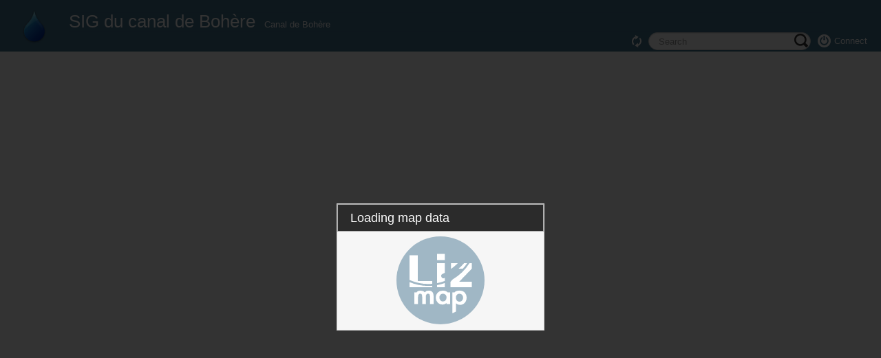

--- FILE ---
content_type: text/html;charset=UTF-8
request_url: https://canaux-conflent.fr/index.php/view/map?repository=canaldebohere&project=SIG_Canal_Bohere_LIZMAP
body_size: 4169
content:
<!DOCTYPE HTML>
<html lang="en-US" >
<head>
<meta content="text/html; charset=UTF-8" http-equiv="content-type"/>
<title>SIG du canal de Bohère - Canal de Bohère - Canaux du Conflent</title>
<meta name="description" content="" />
<meta name="keywords" content="" />
<link type="text/css" href="/assets/js/jquery/ui/jquery-ui.min.css?_r=251003114701" rel="stylesheet" />

<link type="text/css" href="/assets/css/bootstrap.min.css?_r=251003114701" rel="stylesheet" />

<link type="text/css" href="/assets/css/bootstrap-responsive.min.css?_r=251003114701" rel="stylesheet" />

<link type="text/css" href="/assets/css/jquery.dataTables.min.css?_r=251003114701" rel="stylesheet" />

<link type="text/css" href="/assets/css/dataTables.bootstrap.min.css?_r=251003114701" rel="stylesheet" />

<link type="text/css" href="/assets/css/ol.css?_r=251003114701" rel="stylesheet" />

<link type="text/css" href="/assets/css/main.css?_r=251003114701" rel="stylesheet" />

<link type="text/css" href="/assets/css/map.css?_r=251003114701" rel="stylesheet" />

<link type="text/css" href="/assets/css/media.css?_r=251003114701" rel="stylesheet" />

<link type="text/css" href="/themes/default/css/main.css?_r=251003114701" rel="stylesheet" />

<link type="text/css" href="/themes/default/css/map.css?_r=251003114701" rel="stylesheet" />

<link type="text/css" href="/themes/default/css/media.css?_r=251003114701" rel="stylesheet" />

<link type="text/css" href="/assets/css/print_popup.css?_r=251003114701" media="print" rel="stylesheet" />

<link type="text/css" href="/assets/css/filter.css?_r=251003114701" rel="stylesheet" />

<script src="/assets/js/jquery/jquery-3.5.1.min.js?_r=251003114701" type="text/javascript" defer ></script>
<script src="/assets/js/jquery/jquery-migrate-3.3.1.min.js?_r=251003114701" type="text/javascript" defer ></script>
<script src="/assets/js/jquery/ui/jquery-ui.min.js?_r=251003114701" type="text/javascript" defer ></script>
<script src="/assets/js/bootstrap.min.js?_r=251003114701" type="text/javascript" defer ></script>
<script src="/assets/js/jquery.dataTables.min.js?_r=251003114701" type="text/javascript" defer ></script>
<script src="/assets/js/dataTables.bootstrap.min.js?_r=251003114701" type="text/javascript" defer ></script>
<script src="/assets/jelix/datatables/i18n/en_US.js?_r=251003114701" type="text/javascript" defer ></script>
<script src="/assets/js/OpenLayers-2.13/OpenLayers.js?_r=251003114701" type="text/javascript" defer ></script>
<script src="/assets/js/Proj4js/proj4js.min.js?_r=251003114701" type="text/javascript" defer ></script>
<script src="/assets/js/jquery.combobox.js?_r=251003114701" type="text/javascript" defer ></script>
<script src="/assets/js/map.js?_r=251003114701" type="text/javascript" defer ></script>
<script src="/assets/js/lizmap.js?_r=251003114701" type="text/javascript" defer ></script>
<script src="/index.php/view/translate?lang=en_US&amp;_r=251003114701" type="text/javascript" defer="" ></script>
<script src="/assets/js/bottom-dock.js?_r=251003114701" type="text/javascript" defer="" ></script>
<script src="/assets/js/copy_to_clipboard.js?_r=251003114701" type="text/javascript" defer="" ></script>
<script src="/assets/js/filter.js?_r=251003114701" type="text/javascript" defer="" ></script>
<script src="/assets/js/switcher-layers-actions.js?_r=251003114701" type="text/javascript" defer="" ></script>
<style type="text/css">
#map {background-color:rgb(255,255,255);}

 </style>
<link rel="shortcut icon" href="/assets/favicon/favicon.ico">
<link rel="apple-touch-icon" sizes="57x57" href="/assets/favicon/apple-icon-57x57.png">
<link rel="apple-touch-icon" sizes="60x60" href="/assets/favicon/apple-icon-60x60.png"> 
<link rel="apple-touch-icon" sizes="72x72" href="/assets/favicon/apple-icon-72x72.png">
<link rel="apple-touch-icon" sizes="76x76" href="/assets/favicon/apple-icon-76x76.png"> 
<link rel="apple-touch-icon" sizes="114x114" href="/assets/favicon/apple-icon-114x114.png">
<link rel="apple-touch-icon" sizes="120x120" href="/assets/favicon/apple-icon-120x120.png"> 
<link rel="apple-touch-icon" sizes="144x144" href="/assets/favicon/apple-icon-144x144.png">
<link rel="apple-touch-icon" sizes="152x152" href="/assets/favicon/apple-icon-152x152.png"> 
<link rel="apple-touch-icon" sizes="180x180" href="/assets/favicon/apple-icon-180x180.png">
<link rel="icon" type="image/png" sizes="192x192"  href="/assets/favicon/android-icon-192x192.png"> 
<link rel="icon" type="image/png" sizes="32x32" href="/assets/favicon/favicon-32x32.png">
<link rel="icon" type="image/png" sizes="96x96" href="/assets/favicon/favicon-96x96.png"> 
<link rel="icon" type="image/png" sizes="16x16" href="/assets/favicon/favicon-16x16.png">
<link rel="manifest" href="/assets/favicon/manifest.json"> 
<meta name="msapplication-TileColor" content="#ffffff">
<meta name="msapplication-TileImage" content="/assets/favicon/ms-icon-144x144.png"> 
<meta name="theme-color" content="#ffffff">
<meta name="viewport" content="width=device-width, initial-scale=1, maximum-scale=1" />
<meta name="Revisit-After" content="10 days" />
<style type="text/css">
        #logo {
          background : url("/index.php/view/media/themeImage?key=headerLogo") no-repeat left center;
          background-size:contain;
        
        }
        
        #title {
          top: 40%;
          transform: translateY(-60%);
        }
        </style>
<script id="lizmap-vars" type="application/json">{"lizUrls":{"params":{"repository":"canaldebohere","project":"SIG_Canal_Bohere_LIZMAP"},"config":"\/index.php\/lizmap\/service\/getProjectConfig","remoteStorageConfig":"\/index.php\/lizmap\/service\/getRemoteStorageConfig","keyValueConfig":"\/index.php\/lizmap\/service\/getKeyValueConfig","wms":"\/index.php\/lizmap\/service","media":"\/index.php\/view\/media\/getMedia","nominatim":"\/index.php\/lizmap\/osm\/nominatim","ign":"\/index.php\/lizmap\/ign\/address","edition":"\/index.php\/lizmap\/edition\/getFeature","permalink":"http:\/\/canaux-conflent.fr\/index.php\/view\/map","dataTableLanguage":"\/assets\/js\/dataTables\/en_US.json","basepath":"\/","geobookmark":"\/index.php\/lizmap\/geobookmark","service":"\/index.php\/lizmap\/service?repository=canaldebohere&project=SIG_Canal_Bohere_LIZMAP","resourceUrlReplacement":[]},"lizProj4":{"EPSG:2154":"+proj=lcc +lat_0=46.5 +lon_0=3 +lat_1=49 +lat_2=44 +x_0=700000 +y_0=6600000 +ellps=GRS80 +towgs84=0,0,0,0,0,0,0 +units=m +no_defs","":"","EPSG:3857":"+proj=merc +a=6378137 +b=6378137 +lat_ts=0 +lon_0=0 +x_0=0 +y_0=0 +k=1 +units=m +nadgrids=@null +wktext +no_defs","EPSG:4326":"+proj=longlat +datum=WGS84 +no_defs"},"filterConfigData":{"url":"\/index.php\/filter\/service?repository=canaldebohere&project=SIG_Canal_Bohere_LIZMAP"},"filterConfig":{}}</script></head><body data-proj4js-lib-path="/assets/js/Proj4js/" data-lizmap-user-defined-js-count="0" data-lizmap-plugin-warnings-count="8" >
<div id="header">
  <div id="logo">
  </div>
  <div id="title">
    <h1>
          SIG du canal de Bohère
        </h1>
    <h2>Canal de Bohère</h2>
  </div>
  <div id="headermenu" class="navbar navbar-fixed-top">
    <div id="auth" class="navbar-inner">
  <div class="pull-right">
    <form id="nominatim-search" class="navbar-search dropdown">
   <button id="header-clear" class="btn-locate-clear btn btn-mini btn-link icon" type="button"></button>
      <input id="search-query" type="text" class="search-query" placeholder="Search"></input>
      <span class="search-icon">
        <button class="icon nav-search" type="submit" tabindex="-1">
          <span>Searching</span>
        </button>
      </span>
    </form>

    <ul class="nav">
      
    <li class="login">
                <a href="/admin.php/auth/login?auth_url_return=%2Findex.php%2Fview%2Fmap%3Frepository%3Dcanaldebohere%26project%3DSIG_Canal_Bohere_LIZMAP">
                        <span class="icon"></span>
            <span class="text hidden-phone">Connect</span>
        </a>
    </li>
    
    </ul>
  </div>
</div>

  </div>
</div>

<div id="content">

  <div id="menuToggle">
    <span></span>
    <span></span>
    <span></span>
  </div>

  <div id="mapmenu">
    <div>
    <ul class="nav nav-list">
            <li class="home">
        <a href="/index.php" rel="tooltip" data-original-title="Home" data-placement="right" data-container="#content">
          <span class="icon"></span><span class="menu-title">Home</span>
        </a>
      </li>
      
            <li class="switcher nav-dock ">
        <a id="button-switcher" rel="tooltip" data-original-title="Layers" data-placement="right" href="#switcher" data-container="#content">
          <span class="icon"></span><span class="menu-title">Layers</span>
        </a>
      </li>
            <li class="metadata nav-dock ">
        <a id="button-metadata" rel="tooltip" data-original-title="Information" data-placement="right" href="#metadata" data-container="#content">
          <span class="icon"></span><span class="menu-title">Information</span>
        </a>
      </li>
            <li class="filter nav-dock ">
        <a id="button-filter" rel="tooltip" data-original-title="Filter" data-placement="right" href="#filter" data-container="#content">
          <span class="icon"></span><span class="menu-title">Filter</span>
        </a>
      </li>
      

            <li class="locate nav-minidock ">
        <a id="button-locate" rel="tooltip" data-original-title="Locating" data-placement="right" href="#locate" data-container="#content">
          <span class="icon"></span><span class="menu-title">Locating</span>
        </a>
      </li>
            <li class="permaLink nav-minidock ">
        <a id="button-permaLink" rel="tooltip" data-original-title="Permalink" data-placement="right" href="#permaLink" data-container="#content">
          <span class="icon"></span><span class="menu-title">Permalink</span>
        </a>
      </li>
      

      

            <li class="popupcontent nav-right-dock ">
        <a id="button-popupcontent" rel="tooltip" data-original-title="Popup" data-placement="right" href="#popupcontent" data-container="#content">
          <span class="icon"></span><span class="menu-title">Popup</span>
        </a>
      </li>
      

    </ul>
</div>
  </div>

  <div id="docks-wrapper">
    <div id="dock">
          <div class="tabbable">
      <ul id="dock-tabs" class="nav nav-tabs">
              <li id="nav-tab-switcher"><a href="#switcher" data-toggle="tab">Layers</a></li>
              <li id="nav-tab-metadata"><a href="#metadata" data-toggle="tab">Information</a></li>
              <li id="nav-tab-filter"><a href="#filter" data-toggle="tab">Filter</a></li>
      
      </ul>
      <div id="dock-content" class="tab-content">
              <div class="tab-pane" id="switcher">
          <div id="switcher-layers-container" class="switcher">
    <div id="switcher-layers-actions">
        <button class="btn btn-mini" id="layers-unfold-all" title="Expand all"><i class=
        "icon-resize-full icon-white"></i></button>
        <button class="btn btn-mini" id="layers-fold-all" title="Collapse all"><i class=
        "icon-resize-small icon-white"></i></button>
        <button class="btn btn-mini pull-right" id="layerActionUnfilter" style="display:none;" title="Deactivate current filter"><i class="icon-filter icon-white"></i></button>
    </div>
    <div class="menu-content">
        <lizmap-treeview></lizmap-treeview>
    </div>
</div>
<div id="switcher-baselayer" class="baselayer">
    <h3>
        <span class="title">
            <span class="icon"></span>&nbsp;
            <span class="text">Base Layer</span>
            <span id="get-baselayer-metadata" class="pull-right" title="Information"><i class="icon-info-sign icon-white"></i></span>
        </span>
    </h3>
    <div class="menu-content">
        <lizmap-base-layers></lizmap-base-layers>
    </div>
</div>

        </div>
              <div class="tab-pane" id="metadata">
          


    <div>
      <div>
        <p>
          <img
                  src="/index.php/view/media/illustration?repository=canaldebohere&amp;project=SIG_Canal_Bohere_LIZMAP"
                  alt="project image"
                  class="img-polaroid liz-project-img"
                  width="200"
                  height="200"
                  loading="lazy"
          >

          <dl class="dl-vertical">
                        <dt>Title</dt>
            <dd>SIG du canal de Bohère&nbsp;</dd>
            <br/>
            

            

            

            

            

            

            

            <dt>Projection</dt>
            <dd><small class="proj">EPSG:2154&nbsp;</small></dd>
            <br/>
            <dt>Extent</dt>
            <dd><small class="bbox">-67782244.50090000033378601, -55842900.48889999836683273, 69210754.36020000278949738, 55249507.20180000364780426</small></dd>
            <br/>

                      </dl>
        </p>
      </div>
    </div>

        </div>
              <div class="tab-pane" id="filter">
          <div id="filter-container">
    <div id="filter-content">
    </div>
</div>

        </div>
            </div>
    </div>

<button id="dock-close" class="btn"></button>
    </div>

    <div id="sub-dock">
    </div>

    <div id="bottom-dock" style="display:none;">
          <div class="tabbable tabs-below">
      <div id="bottom-dock-content" class="tab-content">
            </div>

      <div id="bottom-dock-window-buttons">
        <button class="btn-bottomdock-clear btn btn-mini" type="button" title="Close">Close</button>
        &nbsp;
        <button class="btn-bottomdock-size btn btn-mini" type="button" title="Maximize">Maximize</button>
      </div>

      <ul id="bottom-dock-tabs" class="nav nav-tabs">
      
      </ul>
    </div>
    </div>

    <div id="right-dock" style="display:none;">
          <div class="tabbable">
      <ul id="right-dock-tabs" class="nav nav-tabs">
              <li id="nav-tab-popupcontent"><a href="#popupcontent" data-toggle="tab">Popup</a></li>
      
      </ul>
      <div id="right-dock-content" class="tab-content">
              <div class="tab-pane" id="popupcontent">
          <div class="menu-content"><div class="lizmapPopupContent"><h4>Click on the map to get information.</h4></div></div>
        </div>
            </div>
    </div>

<button id="right-dock-close" class="btn"></button>
    </div>
  </div>
  <div id="map-content">
    <div id="newOlMap" style="width:100%;height:100%;position: absolute;z-index:750;"></div>
    <div id="liz_layer_popup" class="ol-popup">
      <a href="#" id="liz_layer_popup_closer" class="ol-popup-closer"></a>
      <div id="liz_layer_popup_contentDiv" class="lizmapPopupContent"></div>
    </div>
    <div id="tooltip"></div>
    <div id="map"></div>

    <div id="mini-dock">
          <div class="tabbable tabs-below">
      <div id="mini-dock-content" class="tab-content">
              <div class="tab-pane" id="locate">
          <div class="locate">
  <h3>
    <span class="title">
      <button id="locate-close" class="btn btn-mini btn-error btn-link" title="Stop">×</button>
      <button id="locate-clear" class="btn-locate-clear btn btn-mini btn-link" type="button"></button>
      <span class="icon"></span>
      <span class="text">&nbsp;Locating&nbsp;</span>
    </span>
  </h3>
  <div class="menu-content">
  </div>
</div>
        </div>
              <div class="tab-pane" id="permaLink">
          <div class="permaLink">
  <h3>
    <span class="title">
      <button class="btn-permalink-clear btn btn-mini btn-error btn-link" title="Stop">×</button>
      <span class="icon"></span>
      <span class="text">&nbsp;Permalink&nbsp;</span>
    </span>
  </h3>

  <div class="menu-content">
    <div id="permalink-box" class="tabbable">
        <ul class="nav nav-tabs permalink-tabs">
            <li class="active">
                <a href="#tab-share-permalink" data-toggle="tab" title="Share the link to current map">Share</a>
            </li>
            <li>
                <a href="#tab-embed-permalink" data-toggle="tab" title="Embed the current map">Embed</a>
            </li>
        </ul>
        <div class="tab-content permalink-tab-content">
            <div id="tab-share-permalink" class="permalink-tab-pane-share tab-pane active">
                <input id="input-share-permalink" type="text">
                <a href="" target="_blank" id="permalink" title="Link to current map"><i class="icon-share"></i></a>
            </div>
            <div id="tab-embed-permalink" class="permalink-tab-pane-embed tab-pane">
                <a href="http://canaux-conflent.fr/index.php/view/embed?repository=canaldebohere&amp;project=SIG_Canal_Bohere_LIZMAP" target="_blank" id="permalink-embed" style="display:none;"></a>
                <select id="select-embed-permalink" class="permalink-embed-select" style="width:auto;">
                    <option value="s">Small</option>
                    <option value="m">Medium</option>
                    <option value="l">Large</option>
                    <option value="p">Personalized</option>
                </select>
                <div id="span-embed-personalized-permalink" class="permalink-personalized hide">
                  <input id="input-embed-width-permalink" type="number" min="0" class="input-mini" value="800">
                  <span>×</span>
                  <input id="input-embed-height-permalink" type="number" min="0" class="input-mini" value="600">
                </div>
                <input id="input-embed-permalink" class="permalink-embed-input" type="text">
            </div>
        </div>
    </div>

    

  </div>
</div>
        </div>
            </div>
      <ul id="mini-dock-tabs" class="nav nav-tabs">
              <li id="nav-tab-locate" ><a href="#locate" data-toggle="tab">Locating</a></li>
              <li id="nav-tab-permaLink" ><a href="#permaLink" data-toggle="tab">Permalink</a></li>
      
      </ul>
    </div>
    </div>

    <lizmap-navbar id="navbar"></lizmap-navbar>

    <div id="overview-box">
      <lizmap-overviewmap title="Move the rectangle to pan the map"></lizmap-overviewmap>
      <div id="overview-bar">
       <lizmap-scaleline title="Scale"></lizmap-scaleline>
      </div>
      <lizmap-mouse-position></lizmap-mouse-position>
    </div>
    <div id="attribution-box">
      <div id="attribution-ol"></div>
      <img src="/themes/default/css/img/logo_footer.png" alt=""/>
    </div>

    <div id="message" class="span6"></div>


    <div id="lizmap-search">

      <div id="lizmap-search-close">
        <button class="btn btn-mini btn-primary">Close</button>
      </div>

      <div>
        <ul class="items"></ul>
      </div>

    </div>

  </div>
</div>

<div id="loading" class="ui-dialog-content ui-widget-content" title="Loading map data">
  <p>
  </p>
</div>

<div id="lizmap-modal" class="modal hide fade" tabindex="-1" role="dialog" aria-labelledby="myModalLabel" aria-hidden="true" data-show="false" data-keyboard="false" data-backdrop="static">
</div>



</body></html>

--- FILE ---
content_type: text/css
request_url: https://canaux-conflent.fr/assets/css/main.css?_r=251003114701
body_size: 1077
content:
body {
  margin : 0;
  font-size : 1em;
  font-family : century gothic, arial, sans serif;
  padding-top : 75px;
  padding-bottom : 50px;
  background : #EFEFEF;
}

h1, h2, h3, h4, h5 {
  font-weight: normal !important;
}

#header {
  height : 75px;
  position: fixed;
  right: 0px;
  left: 0px;
  top: 0px;
  z-index: 1030;
  margin-bottom: 0px;
  overflow: visible;
  background-color: #2B2B2B;
  background-repeat: repeat;
  color : #FBFBFB;
  font-size:0.8em;
}
#logo {
  float : left;
  height : 65px;
  min-width: 60px;
  margin-top : 5px;
  margin-bottom : 5px;
  margin-left : 20px;
  margin-right : 20px;
  background : url('img/logo.png') no-repeat;
  background-size: contain;
  background-position:center;
}
#logo h1 {
  margin-left : 85px;
  font-size : 2.5em;
  overflow:hidden;
  white-space:nowrap;
  text-overflow:ellipsis;
}
#title {
  position:relative;
  max-width:85%;
  height : auto;
  margin-top : 20px;
  padding-right:10px;
  text-align : left;
  overflow:hidden;
  white-space:normal;
  text-overflow:ellipsis;
  background:inherit;
}
#title h1 {
  position:relative;
  display:inline;
  color : #E9E9E9;
  font-size:2em;
  line-height:1em;
}
#title h2 {
  position:relative;
  display:inline;
  color : lightgrey;
  font-size:1em;
  line-height:0.5em;
  margin-top:2em;
  margin-left:0.5em;
}
#title h2 a {
  color : inherit;
  text-decoration : none;
}

#headermenu {
  position: fixed;
  right: 0px;
  left: 0px;
  top:45px;
  z-index: 1030;
  margin-bottom: 0px;
  overflow: visible;
  font-size:inherit;
  background:transparent;
}

#auth {
  background: transparent;
}

.navbar-fixed-top .navbar-inner, .navbar-fixed-bottom .navbar-inner {
  padding: 0px 0px;
  box-shadow: none;
}

.navbar-inner {
  min-height:30px;
  padding: 0px 10px;
}

.navbar .nav li {
  line-height:28px;
}

.navbar .nav > li > a {
  padding: 0px 10px;
  text-shadow:none;
}
.navbar .nav .active > a,
.navbar .nav > li > a:focus ,
.navbar .nav > li > a:hover {
  background-color: #eeeeee;
  text-decoration : none;
  text-shadow:none;
}
.navbar .nav li.dropdown.open > .dropdown-toggle,
.navbar .nav li.dropdown.active > .dropdown-toggle,
.navbar .nav li.dropdown.open.active > .dropdown-toggle {
  color : #333;
  background-color: #08C;
  text-shadow:none;
}
.navbar .nav > li > .dropdown-menu:after {
  border-bottom: 6px solid #F5F5F5;
}
.dropdown-menu {
  background-color: #F5F5F5;
}
.navbar .navbar-inner .icon {
  display:inline-block;
  vertical-align:middle;
  background-image:url("images/sprite_20_tools.png");
  background-repeat:no-repeat;
  width:20px;
  height:20px;
}
.navbar .navbar-inner .caret {
  display:inline-block;
  vertical-align:text-top;
}
.navbar .navbar-inner .text {
  display:inline-block;
  vertical-align:middle;
}
.navbar .nav .login .icon {
  background-position: -225px 0px;
}
.navbar .nav .login a:hover .icon,
.navbar .nav .login.active a .icon {
  background-position: -200px 0px;
}
.navbar .nav .registered .icon {
  background-position: -825px 0px;
}
.navbar .nav .registered a:hover .icon,
.navbar .nav .registered.active a .icon {
  background-position: -800px 0px;
}
.navbar .nav .user .icon {
  background-position: -575px 0px;
}
.navbar .nav .user a:hover .icon,
.navbar .nav .user.active a .icon,
.navbar .nav .user.open a .icon {
  background-position: -550px 0px;
}
.navbar .nav .home .icon {
  background-position: -25px 0px;
}
.navbar .nav .home a:hover .icon,
.navbar .nav .home.active a .icon {
  background-position: 0px 0px;
}
#content {
  padding-top: 40px;
}

div.form-horizontal .controls .jforms-value {
  font-size: 14px;
  padding-top: 5px;
  display: inline-block;
}
div.form-horizontal .control-label {
  font-weight: bold;
}

.alert-danger, .alert-error {
  color: #F00;
  border: 1px solid #F00;
}

#landingPageContent .image-style-align-left,
#landingPageContentBottom .image-style-align-left
{
  float: left;
  max-width: 50%;
  margin-right: 1.5em;
}

#landingPageContent .image-style-align-center,
#landingPageContentBottom .image-style-align-center
{
  max-width: 50%;
  margin-left: auto;
  margin-right: auto;
  display: table;
  clear: both;
}

#landingPageContent .image-style-align-right,
#landingPageContentBottom .image-style-align-right
{
  float: right;
  max-width: 50%;
  margin-left: 1.5em;
}

/* spinner */
.spinner::after {
  content: "";
  position: absolute;
  width: 7px;
  height: 7px;
  top: 0;
  right: 0;
  bottom: 0;
  margin: auto;
  border: 4px solid transparent;
  border-top-color: #ffffff;
  border-radius: 50%;
  animation: spinner 1s linear infinite;
}

@keyframes spinner {
  from {
    transform: rotate(0turn);
  }

  to {
    transform: rotate(1turn);
  }
}


--- FILE ---
content_type: text/css
request_url: https://canaux-conflent.fr/assets/css/map.css?_r=251003114701
body_size: 14266
content:
body {
  padding-bottom:0;
  padding-left:0;
  padding-right:0;
}

.flex {
  display: flex;
}

.flex-grow-1 {
  flex-grow: 1;
}

.form-row {
  display: flex;
}

.form-row label {
  width: 20%;
  flex: 0 0 auto;
}

.form-row label + * {
  width: 80%;
}

#title {
  margin-top : 5px;
}
p.error-msg{
  font-size: 1.5em;
  margin-top: 10px;
  text-align: center;
  line-height: 1.5em;
}
[class^="icon-"], [class*=" icon-"] {
  background-image: url('images/glyphicons-halflings.png');
}
button.btn-primary:hover > [class^="icon-"],
button.btn-primary:hover > [class*=" icon-"] {
  background-image: url('images/glyphicons-halflings-white.png');
}
.icon-white,
.dropdown-menu > li > a:hover > [class^="icon-"],
.dropdown-menu > li > a:focus > [class^="icon-"],
.dropdown-menu > li > a:hover > [class*=" icon-"],
.dropdown-menu > li > a:focus > [class*=" icon-"],
.dropdown-menu > .active > a > [class^="icon-"],
.dropdown-menu > .active > a > [class*=" icon-"] {
  background-image: url('images/glyphicons-halflings-white.png');
}
.nav .active > a .icon-white,
.nav li > a:hover .icon-white,
.nav li > a:focus .icon-white {
    background-image: url('images/glyphicons-halflings.png');
}

.alert-danger, .alert-error {
  color: #F00;
  border: 1px solid #F00;
}

#headermenu.mobile{
  margin-left:-5px;
  margin-right:-5px;
}
#headermenu .navbar-search {
  margin-top:1px;
  height:30px;
  width:260px;
}

#headermenu .navbar-search .search-query {
  z-index:2;
  position: absolute;
  top: 1px;
  right: 0px;
  padding-top:2px;
  padding-bottom:2px;
}
#headermenu .navbar-search .search-icon {
  z-index:3;
  position: absolute;
  top: 2px;
  right: 4px;
  display: block;
  width: 20px;
  height: 20px;
  cursor: pointer;
}
#headermenu .navbar-search .icon {
  background-color: transparent;
  background-position: -400px 0px;
  border: none;
}
#headermenu .navbar-search .icon span {
  display:none;
}

/* mapmenu */
#mapmenu {
  position:absolute;
  left:0px;
  top:0px;
  height:100%;
  width: 30px;
  z-index:1030;
  background:#4A4A4A;
  background:rgba(0,0,0,0.7);
  overflow: auto;
}

#mapmenu .menu-title{
  display: none;
}

#mapmenu > div {
  width: 30px;
  height: auto;
  position: relative;
}
#mapmenu .nav-list > li > a {
  width: 20px;
  height: 20px;
  padding: 5px;
}
#mapmenu .nav-list > li > a:hover, #mapmenu .nav-list > li.active > a {
  background-color:#F0F0F0;
}
#mapmenu .nav-list > li > a .icon {
  display:inline-block;
  vertical-align:middle;
  background-image:url("images/sprite_20_tools.png");
  background-repeat:no-repeat;
  width:20px;
  height:20px;
}

/*
CSS Sprite positions calculated via http://instantsprite.com/ using 20px images and 5px offset or https://draeton.github.io/stitches/
*/
#mapmenu .nav-list > li.home .icon {
  background-position: -25px 0px;
}
#mapmenu .nav-list > li.home.active .icon,
#mapmenu .nav-list > li.home a:hover .icon {
  background-position: -0px 0px;
}

#mapmenu .nav-list > li.projects .icon {
  background-position: -925px 0px;
}
#mapmenu .nav-list > li.projects.active .icon,
#mapmenu .nav-list > li.projects a:hover .icon {
  background-position: -900px 0px;
}

#mapmenu .nav-list > li.metadata .icon {
  background-position: -125px 0px;
}
#mapmenu .nav-list > li.metadata.active .icon,
#mapmenu .nav-list > li.metadata a:hover .icon {
  background-position: -100px 0px;
}

#mapmenu .nav-list > li.switcher .icon {
  background-position: -75px 0px;
}
#mapmenu .nav-list > li.switcher.active .icon,
#mapmenu .nav-list > li.switcher a:hover .icon {
  background-position: -50px 0px;
}
#mapmenu .nav-list > li.legend .icon {
  background-position: -75px 0px;
}
#mapmenu .nav-list > li.legend.active .icon,
#mapmenu .nav-list > li.legend a:hover .icon {
  background-position: -50px 0px;
}
#mapmenu .nav-list > li.locate .icon {
  background-position: -175px 0px;
}
#mapmenu .nav-list > li.locate.active .icon,
#mapmenu .nav-list > li.locate a:hover .icon {
  background-position: -150px 0px;
}
#mapmenu .nav-list > li.print .icon {
  background-position: -375px 0px;
}
#mapmenu .nav-list > li.print.active .icon,
#mapmenu .nav-list > li.print a:hover .icon {
  background-position: -350px 0px;
}
#mapmenu .nav-list > li.measure .icon {
  background-position: -275px 0px;
}
#mapmenu .nav-list > li.measure.active .icon,
#mapmenu .nav-list > li.measure a:hover .icon {
  background-position: -250px 0px;
}
#mapmenu .nav-list > li.edition .icon {
  background-position: -475px 0px;
}
#mapmenu .nav-list > li.edition.active .icon,
#mapmenu .nav-list > li.edition a:hover .icon {
  background-position: -450px 0px;
}
/* Change background color when edition is pending */
#mapmenu .nav-list > li.edition.edition-pending:not(.active) #button-edition{
  background-color: #9DBE3E;
}
#mapmenu .nav-list > li.geolocation .icon {
  background-position: -325px 0px;
}
#mapmenu .nav-list > li.geolocation.active .icon,
#mapmenu .nav-list > li.geolocation a:hover .icon {
  background-position: -300px 0px;
}
#mapmenu .nav-list > li.attributeLayers .icon {
  background-position: -525px 0px;
}
#mapmenu .nav-list > li.attributeLayers.active .icon,
#mapmenu .nav-list > li.attributeLayers a:hover .icon {
  background-position: -500px 0px;
}
#mapmenu .nav-list > li.permaLink .icon {
  background-position: -675px 0px;
}
#mapmenu .nav-list > li.permaLink.active .icon,
#mapmenu .nav-list > li.permaLink a:hover .icon {
  background-position: -650px 0px;
}
#mapmenu .nav-list > li.tooltip-layer .icon {
  background-position: -775px 0px;
}
#mapmenu .nav-list > li.tooltip-layer.active .icon,
#mapmenu .nav-list > li.tooltip-layer a:hover .icon {
  background-position: -750px 0px;
}
#mapmenu .nav-list > li.timemanager .icon {
  background-position: -625px 0px;
}
#mapmenu .nav-list > li.timemanager.active .icon,
#mapmenu .nav-list > li.timemanager a:hover .icon {
  background-position: -600px 0px;
}

#mapmenu .nav-list > li.draw .icon{
  background-image: url("data:image/svg+xml,<svg xmlns='http://www.w3.org/2000/svg' stroke-width='2' stroke='%23fff' fill='none' stroke-linecap='round' stroke-linejoin='round' viewBox='0 0 24 24' id='pencil'><path d='M0 0h24v24H0z' stroke='none'></path><path d='M4 20h4L18.5 9.5a1.5 1.5 0 00-4-4L4 16v4M13.5 6.5l4 4'></path></svg>");
}

#mapmenu .nav-list > li.draw.active .icon,
#mapmenu .nav-list > li.draw a:hover .icon{
  background-image: url("data:image/svg+xml,<svg xmlns='http://www.w3.org/2000/svg' stroke-width='2' stroke='%23000' fill='none' stroke-linecap='round' stroke-linejoin='round' viewBox='0 0 24 24' id='pencil'><path d='M0 0h24v24H0z' stroke='none'></path><path d='M4 20h4L18.5 9.5a1.5 1.5 0 00-4-4L4 16v4M13.5 6.5l4 4'></path></svg>");
}

/* navbar */
.navbar-fixed-top .navbar-inner,
.navbar-static-top .navbar-inner {
  border: 0;
}

.navbar .nav .metadata .icon {
  background-position: -125px 0px;
}
.navbar .nav .metadata a:hover .icon,
.navbar .nav .metadata.active a .icon {
  background-position: -100px 0px;
}

.navbar .nav .map .icon {
  background-position: -75px 0px;
}
.navbar .nav .map a:hover .icon,
.navbar .nav .map.active a .icon {
  background-position: -50px 0px;
}
.navbar .nav .legend .icon {
  background-position: -75px 0px;
}
.navbar .nav .legend a:hover .icon,
.navbar .nav .legend.active a .icon {
  background-position: -50px 0px;
}
.navbar .nav .locate .icon {
  background-position: -175px 0px;
}
.navbar .nav .locate a:hover .icon,
.navbar .nav .locate.active a .icon {
  background-position: -150px 0px;
}
.navbar .nav .print .icon {
  background-position: -375px 0px;
}
.navbar .nav .print a:hover .icon,
.navbar .nav .print.active a .icon {
  background-position: -350px 0px;
}
.navbar .nav .edition .icon {
  background-position: -475px 0px;
}
.navbar .nav .edition a:hover .icon,
.navbar .nav .edition.active a .icon {
  background-position: -450px 0px;
}
.navbar .nav .measure .icon {
  background-position: -275px 0px;
}
.navbar .nav .measure a:hover .icon,
.navbar .nav .measure.active a .icon {
  background-position: -250px 0px;
}
.navbar .nav .geolocation .icon {
  background-position: -325px 0px;
}
.navbar .nav .geolocation a:hover .icon,
.navbar .nav .geolocation.active a .icon {
  background-position: -300px 0px;
}

/* Map menu tooltip */
#content > div.tooltip {
  /* display over #dock */
  z-index:1050;
}

/* Dock */
#dock {
  position: relative;
  z-index:1040;
  overflow:auto;
  background-color:#4A4A4A;
  background-color:rgba(0,0,0,0.7);
  padding:5px;
  border-left: 1px solid #F0F0F0;
  max-width:40%;
  padding-bottom: 5px;

  height: 100%;
}

#content.mobile #dock{
  max-width:none;
  background-color:#4A4A4A;
  z-index:1100;
  flex-grow: 1;
}

#dock.half {
/*
  width:50%;
*/
  right:50%;
  max-width:50%;
}
#dock.full {
/*
  width:100%;
*/
  right:0px;
  max-width:100%;
}

#map-content.half, #map-content.full{
  margin-left: 25%;
}

ul.nav.nav-tabs {
  margin-bottom: 0px;
  border-bottom:1px dashed #F0F0F0;
}

#dock-close{
  position: absolute;
  top:5px;
  right:5px;
  width: 32px;
  height: 32px;
  background-image: url("data:image/svg+xml,%3Csvg xmlns='http://www.w3.org/2000/svg' width='16' height='16' fill='black' class='bi bi-arrow-left-square' viewBox='0 0 16 16'%3E%3Cpath fill-rule='evenodd' d='M15 2a1 1 0 0 0-1-1H2a1 1 0 0 0-1 1v12a1 1 0 0 0 1 1h12a1 1 0 0 0 1-1V2zM0 2a2 2 0 0 1 2-2h12a2 2 0 0 1 2 2v12a2 2 0 0 1-2 2H2a2 2 0 0 1-2-2V2zm11.5 5.5a.5.5 0 0 1 0 1H5.707l2.147 2.146a.5.5 0 0 1-.708.708l-3-3a.5.5 0 0 1 0-.708l3-3a.5.5 0 1 1 .708.708L5.707 7.5H11.5z'/%3E%3C/svg%3E");
  background-repeat: no-repeat;
  background-position: center;
}

#dock-close:hover {
  background-image: url("data:image/svg+xml,%3Csvg xmlns='http://www.w3.org/2000/svg' width='16' height='16' fill='white' class='bi bi-arrow-left-square' viewBox='0 0 16 16'%3E%3Cpath fill-rule='evenodd' d='M15 2a1 1 0 0 0-1-1H2a1 1 0 0 0-1 1v12a1 1 0 0 0 1 1h12a1 1 0 0 0 1-1V2zM0 2a2 2 0 0 1 2-2h12a2 2 0 0 1 2 2v12a2 2 0 0 1-2 2H2a2 2 0 0 1-2-2V2zm11.5 5.5a.5.5 0 0 1 0 1H5.707l2.147 2.146a.5.5 0 0 1-.708.708l-3-3a.5.5 0 0 1 0-.708l3-3a.5.5 0 1 1 .708.708L5.707 7.5H11.5z'/%3E%3C/svg%3E");
}

#right-dock div.tabbable {
  height: 100%;
  margin-top: 5px;
}

#right-dock-content {
  height: 100%;
  overflow-y: auto;
}

#right-dock-close{
  position: absolute;
  top:5px;
  right:5px;
  width: 32px;
  height: 32px;
  background-image: url("data:image/svg+xml,%3Csvg xmlns='http://www.w3.org/2000/svg' width='16' height='16' fill='currentColor' viewBox='0 0 16 16'%3E%3Cpath fill-rule='evenodd' d='M15 2a1 1 0 0 0-1-1H2a1 1 0 0 0-1 1v12a1 1 0 0 0 1 1h12a1 1 0 0 0 1-1V2zM0 2a2 2 0 0 1 2-2h12a2 2 0 0 1 2 2v12a2 2 0 0 1-2 2H2a2 2 0 0 1-2-2V2zm4.5 5.5a.5.5 0 0 0 0 1h5.793l-2.147 2.146a.5.5 0 0 0 .708.708l3-3a.5.5 0 0 0 0-.708l-3-3a.5.5 0 1 0-.708.708L10.293 7.5H4.5z'/%3E%3C/svg%3E");
  background-repeat: no-repeat;
  background-position: center;
}

#dock-tabs > li > a,
#right-dock-tabs > li > a {
  display:none; /* hide inactive tab titles */
  border:none;
  background:none;
  color:white;
}
#dock-tabs > .active > a, #dock-tabs > .active > a:hover, #dock-tabs > .active > a:focus,
#right-dock-tabs > .active > a, #right-dock-tabs > .active > a:hover, #right-dock-tabs > .active > a:focus {
  display:block; /* show only active tab titles */
}

.dock-title,
.right-dock-title{
    padding:5px;
    color:#FBFBFB;
    font-size:1em;
    line-height:1.3;
    border-bottom: 1px dashed #F0F0F0;
}

#dock #home #projects .thumbnail {
  background-color: white;
}


/*
SubDock
*/
#sub-dock{
  display:none;
  max-height:100%;
  z-index:1001;
  overflow:auto;
  background-color:#4A4A4A;
  background-color:rgba(0,0,0,0.7);
  padding:5px;
  border-left: 1px solid #F0F0F0;
  max-width:30%;

  align-self: flex-start;
}
#content.mobile #sub-dock{
  max-width:100%;
  bottom:0px;
  right:0px;
  left:0px;
  background-color:#4A4A4A;
  z-index:1200;
}

#sub-dock .sub-metadata h3 .icon{
  background-position: -125px 0px;
}
#sub-dock div.menu-content button.layer-info{
  margin-bottom:5px;
}
#sub-dock div.menu-content select{
  max-width: 180px;
  margin-bottom: 0px;
}
#sub-dock div.menu-content .btn-mini [class^="icon-"],
#sub-dock div.menu-content .btn-mini [class*=" icon-"]{
  margin-top: 1px;
}

#hide-sub-dock{
  margin-top:5px;
}

/* Mini-Dock */
#mini-dock {
  position:absolute;
  right:60px;
  top:10px;
  max-width:30%;
  z-index:1010;
  background-color:#4A4A4A !important;
  background-color:rgba(0,0,0,0.7) !important;
}

#content.mobile #mini-dock{
  max-width:100%;
  top:auto;
  bottom:0px;
  right:0px;
  left:30px;
}

#mini-dock div.menu-content{
  overflow: auto;
  max-height: 45vh;
}

#mini-dock-tabs {
  display:none;
}

/* Bottom-dock */
#bottom-dock {
  opacity:0.5;
  position:relative;
  z-index:5000;
  overflow:auto;
  background-color:#4A4A4A;
  background-color:rgba(0,0,0,0.7);
  padding:5px;
  border-left: 1px solid #F0F0F0;

  flex-grow: 1;
  align-self: flex-end;

  transition-property: opacity;
  transition-duration: .4s;
}

#bottom-dock-window-buttons {
  display:none;
  position:fixed;
  bottom:0px;
  padding:2px;
}

#bottom-dock.visible #bottom-dock-window-buttons {
  display:block;
}
#bottom-dock.half-transparent {
  opacity: 1;
  height: 48%;
}
#bottom-dock.half-transparent #bottom-dock-window-buttons {
  display: block;
}

#bottom-dock-tabs {
  display:none;
}

#bottom-dock.visible {
  height: 48%;
}
#bottom-dock:hover {
  opacity: 1;
}

#bottom-dock.fullsize {
  left:0px;
  height:100%;
  width:auto;
  right:0px;
}

#bottom-dock h3 {
  margin-bottom: 0px;
  margin-top: 0px;
  margin-left:10px;
  line-height:20px;
  border-bottom: 1px dashed #F0F0F0;
  color: #FFF;
  font-size:1em;
}

#bottom-dock .title .btn{
  float : right;
  margin-left: 5px;
}

#content.mobile .btn-bottomdock-size {
  display:none;
}

#bottom-dock div.bottom-content{
  font-size:0.8em;
  border: 1px solid #606060;
  position:absolute;
  top:50px;
  right:10px;
  bottom:30px;
  left:10px;
  overflow:hidden;
  padding:0.5em;
  background-color: #F0F0F0;
}

#attributeLayers-tabs > li > a {
  border:none;
  background:none;
  color:grey;
}
#bottom-dock.fullsize #attributeLayers-tabs > li > a {
  margin-top:10px;
}
#attributeLayers-tabs > li.active > a, #attributeLayers-tabs > li > a:hover {
  border:none;
  background:none;
  color:white;
}


#attributeLayers table th {
  white-space: nowrap !important;
}

#attributeLayers .tab-content .attribute-content {
  top:50px;
}
#bottom-dock.fullsize #attributeLayers .tab-content .attribute-content {
  top:60px;
}
#attributeLayers .tab-content .attribute-content .dataTables_wrapper .dataTables_info {
  padding-right:5px;
}
#attributeLayers .tab-content .attribute-content .dataTables_wrapper .dataTables_paginate {
  padding-left:5px;
}
#attributeLayers .tab-content .attribute-content .dataTables_wrapper .dataTables_length {
  padding-top:0.45em;
}
#attributeLayers .tab-content .attribute-content .dataTables_wrapper .dataTables_filter {
  padding-top:0.45em;
}
#attributeLayers .tab-content .attribute-content .dataTables_wrapper .dataTables_length label {
  font-size: 1em;
}
#attributeLayers .tab-content .attribute-content .dataTables_wrapper .dataTables_length select {
  font-size: 1em;
}
#attributeLayers .tab-content .attribute-content .dataTables_wrapper .dataTables_filter label {
  font-size: 1em;
}
#attributeLayers .tab-content .attribute-content .dataTables_wrapper .dataTables_filter input {
  font-size: 1em;
}
#attributeLayers .tab-content .attribute-content div.dataTables_wrapper div.dataTables_paginate ul.pagination {
    margin: 2px 0;
    white-space: nowrap;
}
#attributeLayers .tab-content .attribute-content .pagination {
    display: inline-block;
    padding-left: 0;
    margin: 20px 0;
    border-radius: 4px;
}
#attributeLayers .tab-content .attribute-content .pagination > li {
    display: inline;
    box-sizing: border-box;
    padding:0;
    margin:0;
    border:0;
    border-radius:0;
}
#attributeLayers .tab-content .attribute-content .pagination > li > a,
#attributeLayers .tab-content .attribute-content .pagination > li > span {
    position: relative;
    float: left;
    padding: 6px 12px;
    margin-left: -1px;
    line-height: 1.42857143;
    color: #337ab7;
    text-decoration: none;
    background-color: #fff;
    border: 1px solid #ddd;
}
#attributeLayers .tab-content .attribute-content .pagination > li > a:focus,
#attributeLayers .tab-content .attribute-content .pagination > li > a:hover,
#attributeLayers .tab-content .attribute-content .pagination > li > span:focus,
#attributeLayers .tab-content .attribute-content .pagination > li > span:hover {
    z-index: 3;
    color: #23527c;
    background-color: #eee;
    border-color: #ddd;
}
#attributeLayers .tab-content .attribute-content .pagination > .active > a,
#attributeLayers .tab-content .attribute-content .pagination > .active > a:focus,
#attributeLayers .tab-content .attribute-content .pagination > .active > a:hover,
#attributeLayers .tab-content .attribute-content .pagination > .active > span,
#attributeLayers .tab-content .attribute-content .pagination > .active > span:focus,
#attributeLayers .tab-content .attribute-content .pagination > .active > span:hover {
    z-index: 2;
    color: #fff;
    cursor: default;
    background-color: #337ab7;
    border-color: #337ab7;
}
#attributeLayers .tab-content .attribute-content .pagination > .disabled > a,
#attributeLayers .tab-content .attribute-content .pagination > .disabled > a:focus,
#attributeLayers .tab-content .attribute-content .pagination > .disabled > a:hover,
#attributeLayers .tab-content .attribute-content .pagination > .disabled > span,
#attributeLayers .tab-content .attribute-content .pagination > .disabled > span:focus,
#attributeLayers .tab-content .attribute-content .pagination > .disabled > span:hover {
    color: #777;
    cursor: not-allowed;
    background-color: #fff;
    border-color: #ddd;
}
#attributeLayers .tab-content .attribute-content .pagination > li:first-child > a,
#attributeLayers .tab-content .attribute-content .pagination > li:first-child > span {
    margin-left: 0;
    border-top-left-radius: 4px;
    border-bottom-left-radius: 4px;
}
#attributeLayers .tab-content .attribute-content .pagination > li:last-child > a,
#attributeLayers .tab-content .attribute-content .pagination > li:last-child > span {
    border-top-right-radius: 4px;
    border-bottom-right-radius: 4px;
}

#attribute-summary.attribute-content.bottom-content{
  overflow:auto;
}

.attribute-layer-main {
  float:left;
  width:100%;
  height:100%;
}
.attribute-layer-main.reduced {
  width:65%;
}

.attribute-layer-action-bar{
  height:30px;
  border-bottom: 1px solid lightgrey;
}

.attribute-layer-action-bar .export-formats .dropdown-menu{
  max-height: 110px;
  overflow: auto;
}

.attribute-layer-content {
  overflow:auto;
  height: 90%;
  clear:right;
}

.attribute-layer-content.showChildren {
  height: 45%;
}

.tabbable.attribute-layer-child-content {
  border:1px solid darkgrey;
}


.tabbable.attribute-layer-child-content ul li a {
  padding: 1px;
  font-size:1em;
}

.attribute-layer-feature-panel {
  margin-left: 65%;
  overflow: auto;
  height: 100%;
  padding-left: 10px;
}
.attribute-layer-feature-panel img {
  max-width: 300px;
}
.attribute-layer-feature-panel.visible {
  width:auto;
}
.attribute-layer-main span.attribute-layer-msg {
  text-decoration:italic;
  font-size:0.8em;
}
.attribute-layer-main span.attribute-layer-msg.success {
  color:green;
}
.attribute-layer-main span.attribute-layer-msg.failure {
  color:red;
}

.attribute-layer-feature-create{
  margin-left: -10px;
}

table.attribute-table-table tr td{
  cursor:pointer;
}

table.attribute-table-table tr.active td,
table.attribute-table-table tr.active:hover td {
    background-color: inherit !important; /* Add !important to make sure override datatables base styles */
    color:black;
    border-bottom:2px solid darkgrey;
    border-top:2px solid darkgrey;
}
table.attribute-table-table tr.active td:first-child,
table.attribute-table-table tr.active:hover td:first-child{
    border-left:2px solid darkgrey;
}
table.attribute-table-table tr.active td:last-child,
table.attribute-table-table tr.active:hover td:last-child{
    border-right:2px solid darkgrey;
}

table.attribute-table-table>tbody>tr.selected>*{
  box-shadow: inset 0 0 0 9999px yellow !important;
  color: black !important;
}

button.attribute-layer-feature-select{
  padding-left:5px !important;
}
table.attribute-table-table tr.selected td button.attribute-layer-feature-select {
  background-color: #0094D6;
  background-image: none;
}

table.attribute-table-table tr.active a,
table.attribute-table-table tr.active a:hover,
table.attribute-table-table tr.selected a,
table.attribute-table-table tr.selected a:hover{
  color: #005580;
}

table.attribute-table-table tr td {
    font-size: 0.85em;
    white-space: nowrap;
    /* NOT SURE WE SHOULD NOT REMOVE THIS NOWRAP */
    padding: 1px 5px;
}

/* Override bootstrap td alignment to use datatable className column property */
td.text-right {
    text-align: right !important;
}
td.text-left {
    text-align: left !important;
}
td.text-center {
    text-align: center !important;
}

/*
Timemanager
*/

#tmLayers button{
  width:16px;
  height:16px;
  background: none;
  min-width:16px;
  min-height:16px;
  padding-left:0;
}
#tmLayers span.label{
  padding-left: 0.5em;
  color : rgb(51,51,51);
  background: none;
  text-shadow : none;
  cursor : pointer;
  font-size:0.8em;
}

#content {
  padding-top : 0px;
  width : 100%;
  overflow : hidden;
  position : relative;
}
#content .ui-icon {
  background-image : url("images/sprite_menu.png");
}
#content .ui-icon-open-menu {
  background-position : -16px -80px;
  position : absolute;
  top : 0;
  z-index : 1000;
  background-color : #F0F0F0;
  cursor : pointer;
}
#content .ui-icon-close-menu {
  background-position : 0px -96px;
  cursor : pointer;
}

#displayMetadata {
  cursor:pointer;
}
#content .project-list,
#metadata {
  width:100%;
  height:100%;
  z-index:100000;
  background-color:#EFEFEF;
  color:#333;
  overflow:auto;
  font-size:0.85em;
  padding:5px;
  max-height: calc(100% - 10px);
  max-width: calc(100% - 10px);
}

#metadata h2{
  color:#333;
}

#menu {
  float : left;
  width : 300px;
  background : #F0F0F0;
}

#content.mobile #menu{
  width:100%;
}

#menu .ui-icon-locate-open {
  background-position : -16px -16px;
}
#toolbar h3,
#menu h3,
#dock h3,
#sub-dock h3,
#mini-dock h3,
#right-dock h3,
div.modal h3,
.dock-subtitle
{
  margin : 0px;
/*
  background: #2B2B2B;
*/
  background: none;
  color : #FBFBFB;
  line-height : 1.3;
/*
  border-bottom : solid 1px #DDDDDD;
  border-top : solid 1px #DDDDDD;
*/
  font-size : 1em;
}
#sub-dock h3 {
  margin-bottom: 5px;
  border-bottom: 1px dashed #F0F0F0;
}
#mini-dock h3{
  background:none;
}
div.modal h3 {
  color : #333;
}

#toolbar h3 span.title,
#menu h3 span.title,
#dock h3 span.title,
#sub-dock h3 span.title,
#mini-dock h3 span.title,
#bottom-dock h3 span.title,
#right-dock h3 span.title,
div.modal h3 span.title {
  display : block;
  padding : 0.5em 0.5em 0.5em 0.7em;
}
#toolbar h3 span.menu-content,
#menu h3 span.ui-icon,
#dock h3 span.ui-icon,
#sub-dock h3 span.ui-icon,
#mini-dock h3 span.ui-icon,
div.modal h3 span.ui-icon {
  float : right;
  margin-top : 0.5em;
  margin-right : 0.5em;
}


#toolbar div.menu-content,
#menu div.menu-content,
#dock div.menu-content,
#sub-dock div.menu-content,
#mini-dock div.menu-content,
#right-dock div.menu-content,
div.modal div.menu-content {
  display : block;
  padding : 0.5em;
  background-color: #F0F0F0;
}

#dock div.menu-content,
div.modal div.menu-content,
.dock-content {
  background-color: #F0F0F0;
  font-size: 12px;
  overflow:auto;
}


#dock form,
div.modal form {
  margin: auto;
}

#dock legend,
div.modal legend {
  margin-bottom: 5px;
  margin-top: 5px;
  font-size: 14px;
  line-height: 20px;
}

#dock div.control-group,
div.modal div.control-group {
  margin-bottom: 5px;
}

#dock .form-horizontal .control-label,
div.modal .form-horizontal .control-label {
  width: 90px;
  -webkit-hyphens: auto;
  hyphens: auto;
}

#dock .form-horizontal .jforms-choice .control-label,
div.modal .form-horizontal .jforms-choice .control-label {
  width: 220px;
  text-align: left;
}

#dock .form-horizontal .controls,
div.modal .form-horizontal .controls {
  margin-left: 100px;
  margin-right: 10px;
}

#dock .form-horizontal .controls label.checkbox,
div.modal .form-horizontal .controls label.checkbox {
  max-width: 200px;
  margin-bottom: 0px;
}

#dock div.form-actions,
div.modal .form-actions {
  margin-bottom: 0px;
  margin-top: 0px;
  padding-left: 0px;
  text-align: right;
}

#toolbar h3 .icon,
#menu h3 .icon,
#dock h3 .icon,
#sub-dock h3 .icon,
#mini-dock h3 .icon,
#bottom-dock h3 .icon,
#right-dock h3 .icon,
div.modal h3 .icon {
  display:inline-block;
  vertical-align:middle;
  background-image : url(images/sprite_20_tools.png);
  background-repeat:no-repeat;
  width:20px;
  height:20px;
  background-position: -25px 0px;
}
div.modal h3 .icon {
  background-position: 0px -20px;
}
#toolbar h3 .text,
#menu h3 .text,
#dock h3 .text,
#sub-dock h3 .text,
#mini-dock h3 .text,
#bottom-dock h3 .text,
#right-dock h3 .text,
div.modal h3 .text {
  vertical-align : bottom;
}

#toolbar .baselayer h3 .icon,
#menu .baselayer h3 .icon,
#dock .baselayer h3 .icon,
#mini-dock .baselayer h3 .icon {
  background-position : -725px 0px;
}
#toolbar .switcher h3 .icon,
#menu .switcher h3 .icon,
#dock .switcher h3 .icon,
#mini-dock .switcher h3 .icon {
  background-position : -75px 0px;
}
#toolbar .legend h3 .icon,
#menu .legend h3 .icon,
#dock .legend h3 .icon,
#mini-dock .legend h3 .icon {
  background-position: -75px 0px;
}
#toolbar .metadata h3 .icon,
#menu .metadata h3 .icon,
#dock .metadata h3 .icon,
#sub-dock .metadata h3 .icon,
#mini-dock .metadata h3 .icon {
  background-position: -75px 0px;
}
#toolbar .locate h3 .icon,
#menu .locate h3 .icon,
#dock .locate h3 .icon,
#mini-dock .locate h3 .icon {
  background-position : -175px 0px;
}
#toolbar .geolocation h3 .icon,
#menu .geolocation h3 .icon,
#dock .geolocation h3 .icon,
#mini-dock .geolocation h3 .icon {
  background-position: -325px 0px;
}
#toolbar .print h3 .icon,
#menu .print h3 .icon,
#dock .print h3 .icon,
#mini-dock .print h3 .icon {
  background-position: -375px 0px;
}
#toolbar .measure h3 .icon,
#menu .measure h3 .icon,
#dock .measure h3 .icon,
#mini-dock .measure h3 .icon {
  background-position: -275px 0px;
}
#toolbar .edition h3 .icon,
#menu .edition h3 .icon,
#dock .edition h3 .icon,
#mini-dock .edition h3 .icon {
  background-position : -475px 0px;
}
#toolbar .permaLink h3 .icon,
#menu .permaLink h3 .icon,
#dock .permaLink h3 .icon,
#mini-dock .permaLink h3 .icon {
  background-position : -675px 0px;
}
#toolbar .tooltip-layer h3 .icon,
#menu .tooltip-layer h3 .icon,
#dock .tooltip-layer h3 .icon,
#mini-dock .tooltip-layer h3 .icon {
  background-position: -775px 0px;
}
#toolbar .timemanager h3 .icon,
#menu .timemanager h3 .icon,
#dock .timemanager h3 .icon,
#mini-dock .timemanager h3 .icon {
  background-position : -625px 0px;
}

#mini-dock .draw h3 svg {
  width: 22px;
  height: 22px;
  vertical-align: sub;
}

#map-content {
  margin-left : 30px;
  position : relative;
  background : #F0F0F0;
}
#content.mobile #map-content {
  margin-left : 0px;
}
 /* avoid bootstrap collision*/
#map-content img {
  max-width : none;
}
/* deactivate chrome effect */
#map-content svg {
  transform: none !important;
  -webkit-transform: none !important;
}
#map-content .olTileImage {
backface-visibility: visible !important;
-webkit-backface-visibility: visible !important;
transform: none !important;
-webkit-transform: none !important;
}

#close-menu {
  width :100%;
  height : 16px;
  border-bottom : solid 1px #DDDDDD;
}
#close-menu span.ui-icon {
  float : right;
  margin-right : 0.5em;
}

#edition-modal{
  z-index:10000;
}

#edition-menu div.menu-content {
  padding-left:0.2em;
  padding-right:0.2em;
}

/* Right Dock */
#right-dock {
  height: 100%;
  margin-left: auto;
  width:30%;
  background: #4A4A4A;
  position: relative;
}

#content.mobile #right-dock{
  max-width:none;
  width: auto;
  z-index:1099;
}

#right-dock > .tabbable{
  margin-right: 5px;
  margin-left: 5px;
}

#content.right-dock-visible #map-content{
  /* 30/100 is linked to #right-dock{width: 30%;}
  TODO : avoid use of calc() and hard value */
  margin-right: calc((100% - 30px)*30/100);
}
#content.mobile.right-dock-visible #map-content{
  margin-right:0px;
}

#content.mobile #toolbar{
  width: 100%;
  position: absolute;
  bottom: 0px;
  z-index: 1001;
  background : #F0F0F0;
}
#content.mobile #toolbar div.menu-content{
  padding:0.5em;
}

#toolbar .title .btn,
#menu .title .btn,
#dock .title .btn,
#mini-dock .title .btn,
#right-dock .title .btn {
  width : 20px;
  height : 20px;
  background : url(images/sprite_20_tools.png) no-repeat right;
  transition: none;
  float : right;
  text-shadow : none;
  border : none;
  padding : none;
  transition: none;
  -webkit-transition: none;
}
#toolbar .title .btn.btn-error,
#dock .title .btn.btn-error,
#mini-dock .title .btn.btn-error,
#right-dock .title .btn.btn-error {
  background:none;
  color:#DA4F49;
  font-size:20px;
  opacity:0.6;
}
#toolbar .title .btn.btn-error:hover,
#dock .title .btn.btn-error:hover,
#mini-dock .title .btn.btn-error:hover,
#right-dock .title .btn.btn-error:hover {
  text-decoration:none;
  opacity:1;
}
#toolbar .title .btn.btn-locate-clear,
#dock .title .btn.btn-locate-clear,
#mini-dock .title .btn.btn-locate-clear,
#mini-dock .title .btn.btn-tooltip-cancel,
#right-dock .title .btn.btn-locate-clear,
#right-dock .title .btn.btn-tooltip-cancel {
  background-position : -875px 0px;
  margin-top: 3px;
}
#toolbar .title .btn.btn-print-clear,
#dock .title .btn.btn-print-clear,
#mini-dock .title .btn.btn-print-clear,
#right-dock .title .btn.btn-print-clear {
  background-position : -20px -100px;
}
#toolbar .title .btn.btn-print-clear:hover,
#dock .title .btn.btn-print-clear:hover,
#mini-dock .title .btn.btn-print-clear:hover,
#right-dock .title .btn.btn-print-clear:hover {
  background-position : 0px -100px;
}
#toolbar .title .btn.btn-stop,
#dock .title .btn.btn-stop,
#mini-dock .title .btn.btn-stop,
#right-dock .title .btn.btn-stop {
  background-position : 0px -20px;
}
#toolbar .title .btn.btn-stop:hover,
#dock .title .btn.btn-stop:hover,
#mini-dock .title .btn.btn-stop:hover,
#right-dock .title .btn.btn-stop:hover {
  background-position : -20px -20px;
}
#toolbar .menu-content .btn.btn-success,
#dock .menu-content .btn.btn-success,
#sub-dock .menu-content .btn.btn-success,
#mini-dock .menu-content .btn.btn-success,
#right-dock .menu-content .btn.btn-success{
  background-color: #93C01F;
  background-image:linear-gradient(to bottom, #9BC144, #93C01F);
}
#dock .print .menu-content,
#mini-dock .print .menu-content,
#right-dock .print .menu-content {
  overflow:auto;
}
#dock .print select,
#mini-dock .print select,
#right-dock .print select {
  width:auto;
  margin-bottom:0;
}
#toolbar .print select.btn-print-scales,
#dock .print select.btn-print-scales,
#mini-dock .print select.btn-print-scales,
#right-dock .print select.btn-print-scales,
#dock .print select.btn-print-dpis,
#mini-dock .print select.btn-print-dpis,
#right-dock .print select.btn-print-dpis {
  text-align:right;
}

#print-template{max-width: 125px;}

#print-parameters {
  margin-bottom: 10px;
}

#print-parameters td, #print-parameters td select{
  padding-left: 1px;
  padding-right: 1px;
}

lizmap-print .print-advanced {
  padding-bottom: 10px;
}

lizmap-print .print-advanced summary {
  margin-bottom: 5px;
  cursor: pointer;
}

lizmap-print .print-dpi{
  margin-bottom: 10px;
}

lizmap-print .print-rotation span {
  display: block;
}

lizmap-print .print-rotation .add-on {
  font-weight: bold;
}

lizmap-print .flex {
  gap: 10px;
}

#baselayer-menu div.baselayer-select,
#switcher div.baselayer-select,
#locate div.locate-layer {
  width : 100%;
  overflow: hidden;
  border : solid 1px #606060;
  position : relative;
  background: url(images/123_click.png) no-repeat right -5px;
}
#locate div.locate-layer.no-toggle {
  background-image: none;
}

#baselayer-menu div.baselayer-select select,
#switcher div.baselayer-select select,
#locate div.locate-layer select {
  background: transparent;
  width : 110%;
  width: 102%\9;
  text-shadow: none;
  border: 0;
  border-radius: 0;
  padding : 0em 0.5em;
  margin :  0em;
  color : rgb(51,51,51);
  height: 20px;
  cursor: pointer;
  -webkit-appearance:none;
  font-weight:normal;
}

#locate div.locate-layer .custom-combobox-toggle {
  background: url(images/123_click.png) no-repeat right -5px;
  width: 20px;
  height: 20px;
  border: 0;
  border-radius: 0;
  margin: 0;
  position: absolute;
  top: 0;
  right: 0;
  cursor: pointer;
}
#locate div.locate-layer.no-toggle .custom-combobox-toggle {
  background-image: none;
}

#locate div.locate-layer .custom-combobox-input {
  background: none;
  color : rgb(51,51,51);
  border: 0;
  border-radius: 0;
  padding : 0em 0.5em;
  margin :  0em;
  text-shadow: none;
  display:inline;
}
.ui-autocomplete.ui-menu {
  border-radius: 0;
  font-weight: normal;
  max-height:150px;
  overflow-x:hidden;
  overflow-y:auto
}
.ui-autocomplete.ui-menu .ui-menu-item {
  background: none;
  color : rgb(51,51,51);
  height: 20px;
  border: 0;
  border-radius: 0;
  padding : 0;
  margin :  0;
  text-shadow: none;
  font-weight: normal;
  font-size: 12px;
  white-space: nowrap;
  vertical-align: baseline;
  text-overflow: ellipsis;
}
.ui-autocomplete.ui-menu .ui-menu-item.ui-state-hover,
.ui-autocomplete.ui-menu .ui-menu-item.ui-state-active,
.ui-autocomplete.ui-menu .ui-menu-item.ui-state-focus {
  background: #0094D6;
}

#baselayer-menu div.baselayer-select select option,
#locate div.locate-layer select option {
  font-weight: normal;
}

#mini-dock div.locate div.menu-content {
  line-height: 10px;
}

#mini-dock div.locate div.menu-content hr {
  margin: 10px 0;
  border-top: 1px solid #eeeeee;
  border-bottom: 2px solid #4c4c4c;
}

#menu .ui-accordion-content {
  background-color : white;
  border : solid 1px rgb(251,216,80);
}

#dock div.tabbable {
  height: 100%;
  display: flex;
  flex-direction: column;
}

#dock-content {
  height: 100%;
  flex-grow: 1;
}

#docks-wrapper{
  display: flex;
  position: absolute;
  left: 30px;
  width: calc(100% - 30px);
  height: 100%;
}

#docks-wrapper > div{
  box-sizing: border-box;
}

#switcher {
  height: 100%;
}

#switcher.active{
  display: flex;
  flex-direction: column;
}

#switcher-layers-actions {
  background-color: inherit;
  margin-top: 5px;
  margin-bottom: 1px;
  padding-right: 10px;
  text-align: right;
  border-top: 1px solid rgba(255,255,255,0.4);

}
#switcher-layers-actions div.btn-group > ul{
  left:auto;
  right:0px;
  max-height:90px;
  overflow-y:auto;
}
#switcher-layers-actions.active {
  border-top: 1px solid rgba(255,255,255,0.6);
}
#switcher-layers-actions button{
  border: none;
}
#switcher-layers-actions button#layerActionUnfilter{
  margin-left: 15px;
}
#switcher-layers-actions ul.list-style-layer li.selected{
  background-color: #FFFFFF;
}

#switcher-layers-container{
  display: flex;
  flex-direction: column;
  overflow: auto;
}

#switcher-layers-container > div.menu-content {
  background-color:#F0F0F0;
  overflow: hidden auto;
}

.label, .badge {
  display:inline;
}

#switcher-baselayer .menu-content  {
  background-color:#F0F0F0;
}
#baselayer-select-input {
  position : absolute;
  bottom : 0px;
  left : 300px;
  z-index : 1000;
  background : none repeat scroll 0% 0% rgb(240, 240, 240);
  border : solid 1px #DDD;
  border-left : none;
  padding : 1em;
  line-height : 2;
}

#get-baselayer-metadata {
  width: 20px;
  border:none;
  cursor:pointer;
}

a.btn.btn-opacity-layer.active {
  background-color:#0094d6 !important;
  color:white !important;
}

#content.mobile #switcher div.legendGraphics{
  max-width:150px;
}

/*navbar*/
#navbar {
  z-index :1000;
  position :absolute;
  right :10px;
  top : 10px;
  font-size:0.9em;
}
#navbar div.slider{
  margin-top : 0.1em;
  background : #C81F2D;
  border : solid 1px white;
  width: 4px;
  margin-left: 13px;
  margin-bottom : 0.1em;
}
#navbar div.slider span{
  width: 30px;
  left: -15px;
  height : 0.1em;
  background : black;
  border : solid 1px black;
  cursor : move;
}
.ui-slider-vertical .ui-slider-handle {
  margin-bottom: -0.1em;
}
#navbar button.btn{
  height : 30px;
  width : 30px;
  margin-bottom : 0.1em;
  border : solid 1px white;
  border-radius: 0;
  padding: 0px;
  background : #CE1F2D;
  background-image : url("images/sprite_30.png");
  transition: none;
}
#navbar button.btn.active{
  background-color : #3A3C3D;
  cursor : default;
}
#navbar .btn.pan {
  background-position : 0px -30px;
}
#navbar .btn.zoom {
  background-position : -30px -30px;
}
#navbar .btn.zoom-extent {
  background-position : -30px -60px;
}
#navbar .btn.zoom-out {
  background-position : -30px 0px;
}
#navbar .btn.zoom-in {
  background-position : 0px 0px;
}
#navbar .history {
  height : 30px;
  width : 30px;
}
#navbar .history button.btn {
  width : 14px;
}
#navbar .btn.previous {
  background-position : -5px -90px;
}
#navbar .btn.previous.disabled {
  background-position : -5px -120px;
}
#navbar .btn.next {
  background-position : -44px -90px;
  margin-left : -3px;
}
#navbar .btn.next.disabled {
  background-position : -44px -120px;
}

lizmap-navbar {
  display: flex;
  flex-direction: column;
}

.ol-zoomslider {
  position: initial;
  height: 50px;
}

.ol-zoomslider button{
  width: 30px;
  height: 4px;
  right: 15px;
  background: var(--color-dark-gray-elements);
}

#zoom-in-max-msg {
  position: absolute;
  right: 40px;
  top: 110px;
  white-space: nowrap;
  padding: 4px;
}

.ol-dragzoom{
  border: solid 2px rgba(255, 0, 0, 0.5);
}

/*Loading window*/
#ui-dialog-title-loading {
  font-size:0.7em;
}
.ui-widget-header {
  font-weight: normal !important;
}

#loading {
  height: 100px;
  min-height: 100px;
  width: auto;
  font-size:0.9em;
}
#loading p {
  text-align:center;
}

/*Overview map*/
#overview-box {
  z-index:999;
  position:absolute;
  right:10px;
  bottom:40px;
  border : solid 1px #606060;
  border-top: none;
}

#overview-box > * + *, lizmap-overviewmap .ol-overviewmap{
  border-top : solid 1px #606060;
}

#overview-bar {
  position:relative;
  width:220px;
  background : none repeat scroll 0% 0% rgb(240, 240, 240);
  line-height : 12px;
  height: 47px;
}

#overview-bar .label {
  padding-left : 0.5em !important;
  padding-right : 0.5em !important;
  color : rgb(51,51,51);
  background: none;
  text-shadow : none;
  font-size : 0.8em;
}

#overview-bar .ui-icon {
  background-image : url("images/sprite_menu.png");
}

#overview-bar .button .ui-icon-triangle-1-s {
  background-position : -16px 0px;
}
#overview-bar .button .ui-icon-triangle-1-n {
  background-position : 0px 0px;
}

/* Mouse position */
lizmap-mouse-position{
  background : none repeat scroll 0% 0% rgb(240, 240, 240);
  display: flex;
}
lizmap-mouse-position > div.mouse-position{
  flex-grow: 1;
  display: flex;
  text-align: center;
}
lizmap-mouse-position > div.mouse-position input[type="number"],
lizmap-mouse-position > div.mouse-position span,
lizmap-mouse-position > div.coords-unit  select{
  font-size: 10px;
  margin-bottom: 0;
}
lizmap-mouse-position > div.mouse-position input[type="number"]{
  padding: 2px;
  text-align: center;
  width: 57px;
}
lizmap-mouse-position input[type="number"]::-webkit-outer-spin-button,
lizmap-mouse-position input[type="number"]::-webkit-inner-spin-button {
  display: none;
  margin: 0;
}
lizmap-mouse-position input[type="number"] {
    appearance: textfield;
}
lizmap-mouse-position > div.mouse-position > button{
  height: 30px;
}
lizmap-mouse-position .readonly-position{
  flex-grow: 1;
}
lizmap-mouse-position > div.coords-unit > select{
  width: 65px;
  margin: 0px;
  padding: 0px;
}

/* Attribution */
#attribution-box {
  bottom : 0;
  right : 0;
  padding : 0 0.5em;
  position : absolute;
  z-index : 1000;
  background-color : white;
  background-color : rgba(255,255,255,0.7);
  border-top-left-radius: 1em;
  display: flex;
  align-items: flex-end;
  gap: 5px;
}
#attribution-ol .ol-attribution {
  position: unset;
  max-width: none;
}
.olLayerGooglePoweredBy.olLayerGoogleV3.gmnoprint {
  display:none;
}
.olBingAttribution {
  color:#555;
}
.olBingAttribution > div {
  float: left;
  margin-top: 5px;
  width:90px;
}

#permalink {
  padding:2px;
}
#permalink-box div.permalink-tab-content {
  border: 1px solid lightgrey;
  padding: 10px;
}
#permalink-box div.permalink-tab-content div.permalink-tab-pane-share {
  min-width: 243px;
}
#permalink-box div.permalink-tab-content div.permalink-tab-pane-embed {
  min-height: 80px;
}
#permalink-box span.permalink-personalized {
  display: inline-block;
}
#permalink-box span.permalink-personalized input[type="text"] {
  width:50px;
}

#tooltip {
  position: absolute;
  display: inline-block;
  height: auto;
  width: auto;
  z-index: 100;
  background-color: #333;
  color: #fff;
  border-radius: 4px;
  padding: 5px;
  left: 50%;
  transform: translateX(3%);
  visibility: hidden;
  pointer-events: none;
  z-index: 750;
}

#message {
  top : 0;
  left : 50%;
  position : absolute;
  z-index : 6000;
}
#message.span6 {
  margin-left:-285px;
}
#content.mobile #message{
  top: 0;
  left:0;
  right:0;
  z-index:6000;
}
#content.mobile #message.span6{
  margin-left:60px;
  width: calc(100% - 60px);
}
#message .alert {
  margin-bottom: 0px;
}
#message .alert-error {
  color: #555;
}
.alert-info {
  background-color : #3a3c3d;
  border-color : #fbfbfb;
  color : #fbfbfb;
  text-shadow : none;
}
.alert-info .close{
  color : #fbfbfb;
  text-shadow : none;
  opacity : 0.6
}
.alert-info .close:hover{
  opacity : 0.8
}

.alert-info ul li.jelix-msg-item-warning {
    color:#ff9100;
}

.alert-info ul li.jelix-msg-item-error {
    color:#DA4F49;
}
/**
 * LizMap icons
 */
  .liz-icon-legend-collapsed {
    background-position: -32px -16px;
  }
  .liz-icon-legend-open {
    background-position: -64px -16px;
  }

  .liz-icon-overview {
    background-position: -208px -128px;
  }
  .liz-icon-switcher-open {
    background-position: -16px -96px;
  }
  .liz-icon-switcher-collapsed {
    background-position: 0 -96px;
  }

/* for popup we need to overwrite gm-style with body-style */
.gm-style {
  font-size: 1em;
  font-family: century gothic,arial,sans serif;
}

/* Popup OpenLayers */
.lizmapPopup.olPopup,
#map-content .lizmapPopup{
  background-color:#4A4A4A !important;
  background-color:rgba(0,0,0,0.7) !important;
  border: 1px solid #C9C9C9 !important;
  color: black !important;
}
#popupcontent div.menu-content{
  background:none;
  border:none;
  font-size:1em;
}
/*
#mini-dock #popupcontent div.menu-content{
  background-color:#4A4A4A !important;
  background-color:rgba(0,0,0,0.6) !important;
}
*/

#popupcontent .empty-data{
  display: none;
}

.lizmapPopup.olPopup img,
#map-content .lizmapPopup img,
#popupcontent img{
  border:none;
  max-width: 300px;
}

#popupcontent img{
  max-width: 100%;
}

.lizmapPopup.olPopup .lizmapPopupContent,
#map-content .olPopup .lizmapPopupContent,
#popupcontent .lizmapPopupContent{
  margin: 0px !important;
  padding: 0px !important;
  width: 100% !important;
}
.lizmapPopup.olPopup .lizmapPopupContent h4,
#map-content .lizmapPopupContent h4,
#popupcontent .lizmapPopupContent h4{
  margin: 0px;
  color : white;
  font-size: 1em;
  padding: 2px;
  padding-left: 5px;
  border-bottom: 1px solid var(--color-contrasted-elements-light);
}

.lizmapPopup.olPopup .lizmapPopupDiv,
#map-content .lizmapPopupDiv{
  margin: 10px !important;
  margin-bottom: 20px !important;
}

#liz_layer_popup_contentDiv {
  max-height: 30vh;
  overflow: auto;
}

#popupcontent .lizmapPopupDiv{
  margin: 10px !important;
  margin-bottom: 20px !important;
  background-color:none;
}
#dock div.lizmapPopupDiv, #mini-dock div.lizmapPopupDiv, #right-dock div.lizmapPopupDiv, #bottom-dock div.lizmapPopupDiv{
  padding: 5px 10px;
  background-color: #F0F0F0 !important;
}

.lizmapPopup.olPopup .lizmapPopupTable,
#map-content .lizmapPopupTable,
#popupcontent .lizmapPopupTable{
  /*background:#333333 !important;*/
  margin-bottom:10px;
  font-size:0.8em;
  width:100%;
  background-color: #F0F0F0 !important;
/*
  border: 1px solid #2B2B2B !important;
*/
  border-collapse: collapse;
}
.lizmapPopup.olPopup .lizmapPopupTable thead,
#map-content .lizmapPopupTable thead ,
#popupcontent .lizmapPopupTable thead {
  color: black;
  background-color: lightgrey;
  font-size: 1em;
}
.lizmapPopup.olPopup .lizmapPopupTable th,
#map-content .lizmapPopupTable th,
#popupcontent .lizmapPopupTable th{
/*
  width:50%;
  text-align: right;
*/
  text-align: left;
  vertical-align: top;
  padding-right: 5px;
}
.lizmapPopup.olPopup .lizmapPopupTable th.left,
#map-content .lizmapPopupTable th.left,
#popupcontent .lizmapPopupTable th.left{
  border-right: 1px solid #C9C9C9 !important;
}
.lizmapPopup.olPopup .lizmapPopupTable td,
#map-content .lizmapPopupTable td,
#popupcontent .lizmapPopupTable td{
  padding-left: 5px;
  word-break: break-word;
}
.lizmapPopup.olPopup .lizmapPopupTable thead th,
#map-content .lizmapPopupTable thead th,
#popupcontent .lizmapPopupTable thead th{
  text-align: center;
}
.lizmapPopup.olPopup .olPopupCloseBox,
#map-content .lizmapPopup .olPopupCloseBox,
#popupcontent .lizmapPopup .olPopupCloseBox{
  width: 20px; height: 20px;
  /*right:0px !important; top:0px !important;*/
  background-color:#2B2B2B;
  background-image: url(images/sprite_menu.png);
  background-position: -48px -80px;
}

.lizmapPopup.olPopup .lizmapPopupDiv .lizmapPopupChildren h4,
#map-content .lizmapPopupDiv .lizmapPopupChildren h4,
#popupcontent .lizmapPopupDiv .lizmapPopupChildren h4,
.lizmapPopupChildren h4{
    margin: 0 10px;
    color: black !important;
    border-bottom: 1px solid rgba(0,0,0,0.4);
    font-size: 0.85em;
}

.lizmapPopupChildren .popupAllFeaturesCompact{
  overflow: auto;
  padding-left: 20px;
}

.lizmapPopupChildren .popupAllFeaturesCompact .row{
  margin-left: -10px;
}

.lizmapPopupChildren{
  border: solid lightgray 1px;
  margin-top: 5px;
}

.lizmapPopupChildren .compact-tables,
.lizmapPopupChildren .explode-tables{
  margin-top: 3px;
  margin-left: 10px;
}

/* Don't display buttons when there is no table (when there is only one feature) */
.lizmapPopupChildren .compact-tables:not(:has(~ .popupAllFeaturesCompact)),
.lizmapPopupChildren .explode-tables:not(:has(~ .popupAllFeaturesCompact)){
  display: none;
}

#popupcontent .popupAllFeaturesCompact .lizmapPopupTable td{
  word-break: normal;
}

/* Map's popup OL8 */

.ol-popup {
  position: absolute;
  background-color: white;
  box-shadow: 0 1px 4px rgba(0,0,0,0.2);
  padding: 5px;
  border-radius: 10px;
  border: 1px solid #cccccc;
  bottom: 12px;
  left: -50px;
  min-width: 280px;
}
.ol-popup:after, .ol-popup:before {
  top: 100%;
  border: solid transparent;
  content: " ";
  height: 0;
  width: 0;
  position: absolute;
  pointer-events: none;
}
.ol-popup:after {
  border-top-color: white;
  border-width: 10px;
  left: 48px;
  margin-left: -10px;
}
.ol-popup:before {
  border-top-color: #cccccc;
  border-width: 11px;
  left: 48px;
  margin-left: -11px;
}
.ol-popup-closer {
  text-decoration: none;
  position: absolute;
  top: 2px;
  right: 8px;
}
.ol-popup-closer:after {
  content: "✖";
}

/* Tooltip */

#tooltipPopupContent {
  background-color:#F0F0F0 !important;
  border: rgba(0,0,0,0.7) solid 4px;
  min-width:100px;
}
#tooltipPopupContent .lizmapPopupTable {
  margin:auto;
}
#tooltipPopupContent th,
#tooltipPopupContent td {
  white-space: nowrap;
}
#tooltipPopupContent td {
  padding-right: 5px;
}

#edition-modal form {
  margin: 0;
}

#edition-modal form .jforms-choice .jforms-notselected {
  background: #EEE;
}
#edition-modal form .jforms-choice .jforms-notselected .jforms-disabled{
  color: #999;
}

.lizmapPopup.olPopup .jforms-ctrl-date,
#map-content .lizmapPopup .jforms-ctrl-date,
#popupcontent .lizmapPopup .jforms-ctrl-date,
#dock .jforms-ctrl-date,
#edition-modal .jforms-ctrl-date,
.lizmapPopup.olPopup .jforms-ctrl-datetime,
#map-content .lizmapPopup .jforms-ctrl-datetime,
#popupcontent .lizmapPopup .jforms-ctrl-datetime,
#dock .jforms-ctrl-datetime,
#edition-modal .jforms-ctrl-datetime{
  width:auto;
}

#dock .controls select.jforms-ctrl-date,
#edition-modal .controls select.jforms-ctrl-date,
#dock .controls select.jforms-ctrl-datetime,
#edition-modal .controls select.jforms-ctrl-datetime {
  padding:0px;
}
#dock .controls input.jforms-ctrl-date[size="4"],
#edition-modal .controls input.jforms-ctrl-date[size="4"],
#dock .controls input.jforms-ctrl-datetime[size="4"],
#edition-modal .controls input.jforms-ctrl-datetime[size="4"] {
  max-width:35px;
}

#edition .edition {
  position: relative;
}
#edition .edition .waiter {
  background-color: rgba(255,255,255,0.4);
  position: absolute;
  top: 0;
  bottom: 0;
  left: 0;
  right: 0;
  display: none;
}
#edition .edition .waiter .progress {
  margin-bottom: 0px;
}

#edition-form-container h3 {
  color: black;
  background-color: transparent;
  line-height: 20px;
  font-size: 1.2em;
  padding: 1px 5px;
  margin-bottom: 4px;
}
#edition-form-container .form-horizontal .jforms-choice .jforms-item-controls .control-label{
  width:0px;
}

#edition-segment-length, #edition-segment-angle {
  line-height: 30px;
}

#edition h3 span.title {
  display: none;
}

#nav-tab-projects a::before,
#nav-tab-switcher a::before,
#nav-tab-metadata a::before,
#nav-tab-edition a::before,
#nav-tab-filter a::before{
  content: " ";
  display: inline-block;
  background-image: url(images/sprite_20_tools.png);
  background-repeat: no-repeat;
  width: 20px;
  height: 20px;
  margin-right: 4px;
  vertical-align: text-bottom;
}

#nav-tab-switcher a::before {
  background-position: -75px 0px;
}

#nav-tab-metadata a::before {
  background-position: -125px 0px;
}

#nav-tab-edition a::before {
  background-position: -475px 0px;
}

#nav-tab-filter a::before {
  background-position: -425px 0px;
}

.edition-tabs .nav-pills {
  margin-bottom: 10px;
}

.edition-tabs .nav-pills a {
  color: black;
}

.edition-tabs .nav-pills > .active > a, .edition-tabs .nav-pills > .active > a:hover, .edition-tabs .nav-pills > .active > a:focus{
  background-color: #93C01F;
  color: white;
}

@media (max-height: 500px) {
  .modal.fade.in {
    top:30px;
  }
  .modal-body {
    max-height: 200px;
  }
}
@media (max-height: 350px) {
  .modal.fade.in {
    top:10px;
  }
  .modal-body {
    max-height: 150px;
  }
}

.ui-dialog {
  z-index: 1500 !important;
}

/*dialog wait*/
.liz-dialog-wait {
  background: #F6F6F6;
  border: 1px solid #606060;
  padding: 0;
  z-index:1050;
}
.liz-dialog-wait .ui-dialog-titlebar{
  background : #2B2B2B;
  color : #FBFBFB;
}
.ui-dialog-titlebar .ui-dialog-titlebar-close{
  display:none;
}
.ui-widget-overlay {
  opacity : 0.8;
  background : black;
  z-index: 1040;
}
#loading p {
  display: none;
}
#loading {
  background-image: url(img/loading.svg);
  background-repeat: no-repeat;
  background-position-x: center;
  background-position-y: center;
}

/* Transparent images instead of pink tiles */
.olImageLoadError {
    display: none !important;
}

/* only maps dock style */
#nav-tab-projects a::before{
  background-position: -900px 0px;
}
#projects h2 {
  color: var(--color-contrasted-text);;
  background-color: var(--header-color);
}
#projects ul {
  margin: auto;
}
#projects ul li div.thumbnail {
  text-align: center;
}

/* Edition style */
#edition .nav-tabs > li > a {
  font-size: 1.2em;
  color: darkgray;
  padding: 5px;
  border: 1px solid darkgrey;
  border-bottom-color: transparent;
}
#edition .nav > li > a:hover, .nav > li > a:focus {
    text-decoration: none;
}
#edition .nav-tabs > li > a:hover, .nav-tabs > li > a:focus {
    border-color: darkgrey;
}
#edition .nav-tabs > .active > a, .nav-tabs > .active > a:hover, .nav-tabs > .active > a:focus {
    color: black;
    cursor: default;
    background-color: lightgrey;
    border: 1px solid darkgray;
    border-bottom-color: transparent;
}
/* Remove border & padding */
#edition div.tab-content {
  /* border: 1px solid lightgrey;
  padding: 10px; */
}
#edition div.jforms-table-group{
  /* background-color: lightgrey; */
  padding: 5px 0px;
  /* border-radius: 10px; */
}

#edition-point-coord-form,
#dock #edition-point-coord-form{
  margin-bottom: 5px;
}

#edition-point-coord-form-group h3{
  color: black;
  padding-left: 5%;
  background-color: #f0f0f0;
  line-height:2em;
  margin: 10px;
}

.qgis_sprite { background: url('images/qgis_sprite.png') no-repeat top left; width: 24px; height: 24px;  }
.qgis_sprite.mActionMoveFeature { background-position: 0 0; }
.qgis_sprite.mActionReshapeLine { background-position: -34px 0; }
.qgis_sprite.line.mActionReshape { background-position: -34px 0; }
.qgis_sprite.mActionMoveFeatureLine { background-position: -68px 0; }
.qgis_sprite.line.mActionMoveFeature { background-position: -68px 0; }
.qgis_sprite.mActionNodeTool { background-position: -102px 0; }
.qgis_sprite.mActionReshape { background-position: -136px 0; }
.qgis_sprite.mActionRotateFeature { background-position: -170px 0; }
.qgis_sprite.mActionRotateFeatureLine { background-position: -204px 0; }
.qgis_sprite.line.mActionRotateFeature { background-position: -204px 0; }
.qgis_sprite.mActionSelectAll { background-position: -238px 0; }
.qgis_sprite.mActionSelectRectangle { background-position: -272px 0; }
.qgis_sprite.mActionSelect { background-position: -306px 0; }
.qgis_sprite.mActionSelectAllTree { background-position: -340px 0; }
.qgis_sprite.mActionSelectFreehand { background-position: -374px 0; }
.qgis_sprite.mActionSelectRadius { background-position: -408px 0; }
.qgis_sprite.mActionSelectedToTop { background-position: -442px 0; }
.qgis_sprite.mActionSelectPolygon { background-position: -476px 0; }
.qgis_sprite.mIconDeselected { background-position: -510px 0; }
.qgis_sprite.mActionSplitFeatures { background-position: -534px 0; }
.qgis_sprite.mActionShowAllLayers { background-position: -563px 0; }

#lizmap-search{
  top: 1px;
  position: absolute;
  z-index: 1040;
  overflow: auto;
  background-color: #F0F0F0;
  background-color: #4A4A4A;
  background-color: rgba(0,0,0,0.7);
  max-height: 99%;
  right: 100px;
  max-width: 70%;
  color:white;
  border-radius:5px;
  font-size:0.8em;
  display:none;
}
#content.mobile #lizmap-search{
  left: 31px;
  right: 1px;
  bottom: 1px;
  max-height: 33%;
  max-width:none;
  border-radius:0;
}
#lizmap-search > li{
  list-style: none;
}
#lizmap-search .items > li > ul{
  margin: 0 10px 10px 25px
}

#lizmap-search a{
  color:white;
  font-size:0.9em;
}
#lizmap-search a:hover{
  background-color: grey;
  text-decoration:none;
}
#lizmap-search.open{
  display:block;
}
#lizmap-search-close{
  display:none;
  right: 3px;
  top: 2px;
  position: absolute;
  z-index: 1041;
}
#lizmap-search-close.open{
  display:block;
}

#lizmap-search .highlight {
  color: #0094D6;
}

/* Selection */

.selectiontool-export button:disabled{
  pointer-events: none;
}
.selectiontool-export-formats{
  left: auto;
  right: 0px;
  max-height: 110px;
  overflow-y: auto;
}

.selectiontool-filter.active {
  background-color: rgba(255, 171, 0, 0.4);
}

.selection-buffer > label > span {
  vertical-align: text-bottom;
}

#selectiontool .digitizing-circle, #selectiontool .digitizing-text{
  display: none;
}

lizmap-selection-invert svg {
  width: 14px;
  height: 14px;
}

/* Digitizing */

.digitizing{
  min-width: 260px;
}

.digitizing .hide{
  display: none;
}

.digitizing .btn {
  width: 34px;
  height: 34px;
  box-sizing: border-box;
  padding: 4px;
}

.digitizing .dropdown-toggle{
  width: unset;
}

.digitizing-buttons .dropdown-menu{
  min-width: unset;
  padding: 3px;
  position: absolute;
  left: 60px;
  top: -6px;
}
.digitizing svg {
  width: 24px;
  height: 24px;
}

svg.digitizing-selected-tool{
  width: 13px;
  position: absolute;
  bottom: -4px;
  right: 1px;
}

.digitizing-toggle-visibility{
  vertical-align: top;
}

input[type="color"].digitizing-color{
  vertical-align: top;
  cursor: pointer;
  padding: 4px;
}

.digitizing-export .dropdown-menu{
  min-width: unset;
  position: absolute;
  left: 47px;
  top: -9px;
}

.digitizing .caret{
  transform: rotate(270deg);
}

.digitizing-import-export{
  display: inline;
  margin-left: 10px;
}

.digitizing-import{
  display: inline-block;
}

.digitizing-import .file-name{
  font-size: .8em;
  max-width: 120px;
  display: inline-block;
  word-break: break-word;
  vertical-align: middle;
}

.digitizing-state{
  max-height: 100px;
  overflow: auto;
  font-size: 0.8em;
  padding: 5px;
  font-style: italic;
  background: lightgray;
  margin-right: 5%;
}

.digitizing-constraints input{
  width: 6em;
}

.digitizing-constraints .angle ~ .add-on{
  font-size: x-large;
}

lizmap-digitizing details {
  padding: 5px;
  cursor: pointer;
  font-size: 14px;
}

.digitizing-text{
  font-weight: bold;
}

.digitizing-text-tools{
  margin-top: 5px;
}

.ol-tooltip {
  position: relative;
  background: rgba(0, 0, 0, 0.5);
  border-radius: 4px;
  color: white;
  padding: 4px 8px;
  opacity: 0.7;
  white-space: nowrap;
  font-size: 12px;
  cursor: default;
  user-select: none;
}
.ol-tooltip-measure {
  opacity: 1;
  font-weight: bold;
}
.ol-tooltip-static {
  background-color: #ffcc33;
  color: black;
  border: 1px solid white;
}
.ol-tooltip-measure:before,
.ol-tooltip-static:before {
  border-top: 6px solid rgba(0, 0, 0, 0.5);
  border-right: 6px solid transparent;
  border-left: 6px solid transparent;
  content: "";
  position: absolute;
  bottom: -6px;
  margin-left: -7px;
  left: 50%;
}
.ol-tooltip-static:before {
  border-top-color: #ffcc33;
}

/*
atlas
*/
#atlas > div.menu-content {
  background-color: transparent; /* remove color for atlas */
}

#liz-atlas-item-detail{
  background-color:#F0F0F0;
  font-size:0.8em;
  padding:5px;
}

#liz-atlas-item-layer-abstract{
  color:white;
  padding:5px 10px;
  font-size:0.8em;
  line-height:normal;
}

a.lizmap-atlasprint-link span.icon{
  display:inline-block;
  vertical-align:middle;
  background-image:url("images/sprite_20_tools.png");
  background-repeat:no-repeat;
  width:20px;
  height:20px;
  background-position: -350px 0px;
  margin-right:7px;
}

.toggle-custom-labels-view{
  margin-left: 5px;
  display: inline-block;
  position: relative;
}

.toggle-custom-labels-view > div{
  display: none;
  position: absolute;
  bottom: 30px;
  left: -100px;
  padding: 5px;
  border: 1px solid black;
  background: rgb(240, 240, 240);
}

.atlasprint-custom-labels{
  width: unset;
}

input[type="file"].jforms-ctrl-upload {
  height:auto;
}

/* Use exif to rotate images automatically */
img {
 image-orientation: from-image;
}

/* Theme switcher */
#theme-selector button.dropdown-toggle{
  width: 30px;
}
#theme-selector .mActionShowAllLayers{
  width: 18px;
  height: 18px;
  background-size: auto 18px;
  background-position: -422px -5px;
}

#theme-selector .dropdown-menu{
  min-width: 100px;
}

#theme-selector .dropdown-menu > li > a{
  padding: 3px 10px;
}

#theme-selector li.selected a {
  font-weight: bold;
}

#switcher-layers-actions #theme-selector.btn-group > ul {
  left: 0;
}

#theme-selector ul.dropdown-menu.dropdown-menu-right{
  left: auto !important;
  right: 0px;
  max-height: 250px;
  overflow-y: auto;
}
/* Geolocation */
lizmap-geolocation .geolocation-infos {
    background-color: lightgray;
    border-radius: 5px;
    padding: 5px;
    margin-top: 5px;
}

lizmap-geolocation .input-append{
  vertical-align: top;
}

lizmap-geolocation .input-mini{
  width: 32px;
  height: 16px;
}

lizmap-geolocation .input-prepend .add-on{
  height: 16px;
  line-height: 16px;
}

lizmap-geolocation-survey .control-group div{
  display: inline-block;
  text-align: right;
}

lizmap-geolocation-survey .control-group > div:first-child{
  width: 90px;
}

#dock .form-horizontal lizmap-geolocation-survey .controls{
  margin-left: 10px;
}

/* Scaleline */
lizmap-scaleline .ol-scale-bar{
  z-index: 750;
  bottom: 5px;
  left: 5px;
}

lizmap-scaleline .ol-scale-text{
  bottom: 28px;
  font-weight: bold;
  font-size: 0.8em;
}

lizmap-scaleline .ol-scale-singlebar{
  height: 0;
}

/* OverviewMap */

lizmap-overviewmap{
  display: block;
}

lizmap-overviewmap .ol-overviewmap{
  left: unset;
  bottom: unset;
  position: relative;
  border-radius: unset;
}

lizmap-overviewmap .ol-overviewmap.ol-collapsed{
  padding:0;
  border: none;
}

lizmap-overviewmap .ol-overviewmap .ol-overviewmap-map {
  width: 210px;
  height: 100px;
  border: none;
}

lizmap-overviewmap .ol-overviewmap button{
  position: absolute;
  right: 2px;
  top: -28px;
}

lizmap-overviewmap .ol-overviewmap:not(.ol-collapsed) button{
  left: auto;
  top: unset!important;
}

lizmap-overviewmap .ol-overviewmap-box{
  background-image: url(img/overview_replacement.gif);
  background-repeat: no-repeat;
  background-position: center;
}

/* lizmap-reverse-geom */
lizmap-reverse-geom svg{
  width: 24px;
  height: 21px;
}

.btn-print-launch {
  position: relative;
}

.btn-print-launch.spinner::after {
  right: 5px;
}

/* lizmap-feature-toolbar */
lizmap-feature-toolbar button.btn:hover,
.attribute-layer-action-bar button.btn:not(.dropdown-toggle):hover{
  background-color: #04c;
  background-image: linear-gradient(to bottom,#08c,#04c);
  color: white;
}

lizmap-feature-toolbar button:hover > [class^="icon-"],
.attribute-layer-action-bar button:not(.dropdown-toggle):hover > [class^="icon-"]{
  background-image: url(images/glyphicons-halflings-white.png);
}

.feature-atlas {
  display: inline-block;
  position: relative;
}

.feature-atlas .custom-labels {
  position: absolute;
  left: 0px;
  background: white;
  padding: 5px;
  border: black solid 1px;
}

.feature-atlas .custom-labels button {
  width: 100%;
}

/* In attribute table, don't display filter, export or print buttons */
#attribute-table-container lizmap-feature-toolbar .feature-filter,
#attribute-table-container lizmap-feature-toolbar .feature-export,
#attribute-table-container lizmap-feature-toolbar .feature-print,
#attribute-table-container lizmap-feature-toolbar .feature-atlas{
  display: none;
}

.feature-atlas button svg {
  display: block;
  width: 16px;
  height: 20px;
}

.feature-atlas button:hover > img[src$=".svg"] {
  filter: invert(1);
}

/* Form filter */
.liz-filter-field-value{
  line-height: 25px;
  transform: scale(1.6);
  margin-right: 8px!important;
}

lizmap-fullscreen {
  position: absolute;
  z-index: 1;
  bottom: 5px;
  left: 5px;
}
lizmap-fullscreen button {
  width: 30px;
  height: 30px;
  padding: 0;
}
lizmap-fullscreen button svg {
  display: block;
  width: 20px;
  height: 20px;
  margin: auto;
}

lizmap-paste-geom {
  display: inline-block;
}

lizmap-paste-geom svg {
  width: 24px;
  height: 24px;
  display: inline-block;
  vertical-align: text-top;
}

/* Treeview */

lizmap-treeview .filtered, button#layerActionUnfilter.btn {
  background-color: rgba(255, 171, 0, 0.4);
}

lizmap-treeview ul {
  list-style: none;
}

lizmap-treeview li {
  position: relative;
}

lizmap-treeview li > div {
  display: flex;
  border: 1px solid transparent;
  padding-left: 4px;
}

lizmap-treeview li > div.selected {
  border-color: #0094D6;
}

lizmap-treeview div.expandable{
  display: inline-block;
  position: absolute;
  left: -25px;
  padding: 0 5px;
}

lizmap-treeview div.expandable::before {
  content: "▶";
  cursor: pointer;
}

lizmap-treeview div.expandable.expanded {
  transform: rotate(90deg);
  color: #CE1F2D;
}

lizmap-treeview div.expandable ~ ul {
  display: none;
}

lizmap-treeview div.expandable.expanded ~ ul {
  display: block;
}

lizmap-treeview .node {
  display: inline-flex;
  flex-grow: 1;
  padding-left: 2px;
  align-items: center;
  column-gap: 2px;
}

lizmap-treeview input[type="checkbox"] {
  margin-top: 0;
  margin-right: 5px;
  align-self: baseline;
  margin-top: 5px;
  accent-color: #0094D6;
  flex: 0 0 18px;
  height: 18px;
}

lizmap-treeview input.rounded-checkbox {
  border-radius: 50%;
  vertical-align: middle;
  border: 1px solid #767676;
  appearance: none;
  -webkit-appearance: none;
  outline: none;
  cursor: pointer;
}

lizmap-treeview input.rounded-checkbox[type="checkbox"]:focus{
  outline: none;
}

lizmap-treeview input.rounded-checkbox:checked {
  appearance: auto;
  clip-path: circle(50% at 50% 50%);
}

lizmap-treeview .group label {
  font-weight: bold;
  user-select: none;
}

lizmap-treeview label {
  flex-grow: 1;
  margin: 0;
  display: inline;
}

lizmap-treeview li.not-visible > div input[type="checkbox"],
lizmap-treeview li.not-visible > label input[type="checkbox"],
lizmap-treeview li.not-visible > ul.symbols label input[type="checkbox"],
lizmap-treeview li.not-in-scale > label input[type="checkbox"],
lizmap-treeview li.not-in-scale > ul.symbols label input[type="checkbox"] {
  accent-color: #7F7F80;
}

lizmap-treeview li.not-visible > div label,
lizmap-treeview li.not-visible > ul.symbols label,
lizmap-treeview li.not-visible > label,
lizmap-treeview li.not-in-scale > label,
lizmap-treeview li.not-in-scale > ul.symbols label {
  font-style: italic;
  color: #7F7F80;
}

lizmap-treeview li.not-visible > div img,
lizmap-treeview li.not-visible > ul.symbols img,
lizmap-treeview li.not-visible > label img,
lizmap-treeview li.not-in-scale > label img,
lizmap-treeview li.not-in-scale > ul.symbols img {
  filter: grayscale(1);
}

lizmap-treeview .layer-actions {
  display: flex;
}

lizmap-treeview .layer-actions a {
  text-decoration: none;
}

lizmap-treeview .layer-actions > * {
  padding: 3px;
}

lizmap-treeview .icon-info-sign,
lizmap-treeview .icon-remove-sign {
  cursor: pointer;
}

lizmap-treeview .icon-remove-sign {
  filter: invert(26%) sepia(71%) saturate(5158%) hue-rotate(354deg) brightness(91%) contrast(143%);
}

lizmap-treeview .icon-info-sign {
  visibility: hidden;
  margin-left: auto;
  /* Make it centered vertically & horizontally */
  background-origin: content-box;
  border: 1px solid gray;
  border-radius: 5px;
}

lizmap-treeview .node:hover .icon-info-sign {
  visibility: visible;
}

lizmap-treeview a[href=""] {
  visibility: hidden;
}

lizmap-treeview .loading {
  position: relative;
}

lizmap-treeview .spinner::after {
  border-width: 2px;
  border-color: black transparent black transparent;
  right: 2px;
}

lizmap-treeview .symbols img.legend {
  margin-right: 4px;
}

lizmap-treeview img.legend[src="data:image/png;base64, "]{
  visibility: hidden;
}

lizmap-tooltip.spinner::after {
  border-width: 2px;
  border-color: black transparent black transparent;
  right: 2px;
}

lizmap-message button {
  font-weight: bold;
}

/* Snap layer list */
.snap-panel-controls {
    margin:10px;
}

.snap-layers-list-title {
    font-weight: bold;
    margin-top: 5px;
    margin-bottom: 5px;
}

.snap-layers-list {
    overflow: auto;
    display: flex;
    flex-direction: column;
}

.snap-layer {
    display: flex;
    align-items: center;
    height: 25px;
}

.snap-layer .snap-disabled {
    color:gray;
    font-style:italic;
}

.snap-layers-list input[type="checkbox"] {
    margin-right: 5px;
    align-self: baseline;
    margin-top: 1px;
    accent-color: #0094D6;
    flex: 0 0 18px;
    height: 18px;
}

/* CKEDITOR adaptations */
.ck.ck-balloon-panel.ck-balloon-panel_visible {
  z-index: 9999;
}



/* lizmap-features-table web component */
lizmap-features-table {
  font-size: 0.8em;
}
lizmap-features-table h4 {
  font-size: 1.3em;
}
#popupcontent .lizmapPopupContent lizmap-features-table h4 {
  border-bottom: none;
  margin-bottom: 5px;
}
div.lizmap-features-table {
  position: relative;
}
table.lizmap-features-table-container {
  font-size: 0.9em;
  position: relative;
  max-height: 30vh;
  overflow: auto;
}


/* Decrease the margin of the features table when a popup is displayed underneath (otherwise 20px)  */
div.lizmap-features-table.popup-displayed table.lizmap-features-table-container {
  margin-bottom: 5px;
}

/* Feature item line (tr) */
table.lizmap-features-table-container tbody tr.lizmap-features-table-item {
  border-top: 1px solid var(--color-contrasted-elements);
  position: relative;

  /* Light gray background for even lines */
  &:nth-child(even) {
    background-color: #f9f9f9;
  }

  /* Invert colors on hover & focus */
  &:hover, &:focus, &:active, &.popup-displayed {
      background-color: var(--color-contrasted-elements);
      color: var(--color-contrasted-text);
  }
}

/* Pointer cursor  */
table.lizmap-features-table-container tbody tr.lizmap-features-table-item.has-action {
  cursor: pointer;
}

/* Hide other children of the table if only one child feature is active */
div.lizmap-features-table.popup-displayed > table.lizmap-features-table-container > tbody > tr.lizmap-features-table-item:not(.popup-displayed) {
    display: none;
}
/* In this context, display only the active child item */
div.lizmap-features-table.popup-displayed > table.lizmap-features-table-container > tbody > tr.lizmap-features-table-item.popup-displayed {
  display: revert;
}
/* Toolbar visible when popup is visible */
div.lizmap-features-table div.lizmap-features-table-toolbar {
  display: none;
}
div.lizmap-features-table.popup-displayed div.lizmap-features-table-toolbar {
  position: absolute;
  top: 0px;
  right: 10px;
  cursor: pointer;
  display: block;
  opacity: 0.6;
  z-index: 1000;
  &:hover {
    opacity: 1;
  }
}
div.lizmap-features-table-toolbar button {
  background-color: var(--color-contrasted-elements-light);
  color: var(--color-contrasted-elements);
  width: 25px;
  height: 25px;
  &:hover, &:focus, &:active {
    background-position: center;
  }
}
/* close */
div.lizmap-features-table-toolbar button.close-popup {
  background-image: url("data:image/svg+xml,%3Csvg xmlns='http://www.w3.org/2000/svg' viewBox='0 0 24 24' fill='currentColor'%3E%3Cpath d='M11.9997 10.5865L16.9495 5.63672L18.3637 7.05093L13.4139 12.0007L18.3637 16.9504L16.9495 18.3646L11.9997 13.4149L7.04996 18.3646L5.63574 16.9504L10.5855 12.0007L5.63574 7.05093L7.04996 5.63672L11.9997 10.5865Z'%3E%3C/path%3E%3C/svg%3E");
}
/* previous */
div.lizmap-features-table-toolbar button.previous-popup {
  background-image: url("data:image/svg+xml,%3Csvg xmlns='http://www.w3.org/2000/svg' viewBox='0 0 24 24' fill='currentColor'%3E%3Cpath d='M10.8284 12.0007L15.7782 16.9504L14.364 18.3646L8 12.0007L14.364 5.63672L15.7782 7.05093L10.8284 12.0007Z'%3E%3C/path%3E%3C/svg%3E");
  &.first {
    display: none;
  }
}
/* next */
div.lizmap-features-table-toolbar button.next-popup {
  background-image: url("data:image/svg+xml,%3Csvg xmlns='http://www.w3.org/2000/svg' viewBox='0 0 24 24' fill='currentColor'%3E%3Cpath d='M13.1717 12.0007L8.22192 7.05093L9.63614 5.63672L16.0001 12.0007L9.63614 18.3646L8.22192 16.9504L13.1717 12.0007Z'%3E%3C/path%3E%3C/svg%3E");
  &.last {
    display: none;
  }
}


/* Popup div, visible only if popup-dsplayed class is present for it preceeding sibling */
div.lizmap-features-table > table.lizmap-features-table-container + div.lizmap-features-table-item-popup {
  display: none;
  min-height: 200px;
  min-width: 200px;
  overflow: auto;
}
div.lizmap-features-table.popup-displayed > table.lizmap-features-table-container + div.lizmap-features-table-item-popup {
  display: block;
}
/* Hide title of the popup, since it is already visible above */
div.lizmap-features-table.popup-displayed > table.lizmap-features-table-container + div.lizmap-features-table-item-popup h4.lizmapPopupTitle {
  display: none;
}
.hide {
  display: none;
}

/* Remove margin for active item popup lizmapPopupDiv */
#popupcontent div.lizmap-features-table.popup-displayed > table.lizmap-features-table-container + div.lizmap-features-table-item-popup div.lizmapPopupDiv {
  margin: 0px !important;
}


--- FILE ---
content_type: text/css
request_url: https://canaux-conflent.fr/assets/css/media.css?_r=251003114701
body_size: 2079
content:
/* #### Mobile Phones Portrait #### */
@media screen and (max-device-width: 480px) and (orientation: portrait){
  /* some CSS here */
}

/* #### Mobile Phones Landscape #### */
@media screen and (max-device-width: 640px) and (orientation: landscape){
  /* some CSS here */
}

/* #### Mobile Phones Portrait or Landscape #### */
@media screen and (max-device-width: 480px){
  #search-query{
    width: 85px;
  }

  #search-query{
    padding-left: 8px;
    padding-right: 8px;
    transition: all .5s;
  }

  #search-query:focus{
    width: 206px;
  }

  /* Adapt form */
  #dock .form-horizontal .controls, div.modal .form-horizontal .controls {
    margin-left: 10px;
  }

  #edition #edition-point-coord-form-group.jforms-table-group {
    padding-left: 5px;
  }

  #edition-point-coord-form-group .control-group label.control-label{
    width: 80px;
    display: inline-block;
  }

  #edition-point-coord-form-group .control-group div {
    display: inline-block;
    text-align: right;
  }

  #edition-point-coord-form-group .control-group input.jforms-ctrl-input{
    width: 85px;
  }

  #edition-point-coord-form-group .control-group select {
    width: auto;
  }

  lizmap-geolocation-survey .control-group > div:first-child{
    width: 80px;
  }

  lizmap-geolocation-survey input.input-mini{
    width: 40px;
  }

  /* snap panel */
  #edition-point-coord-form-group .control-group div.snap-panel-controls {
    display:flex;
    flex-direction: column;
    margin: 10px;
    text-align: left;
  }
  #edition-point-coord-form-group .control-group div.snap-layers-list {
    overflow: auto;
    display: flex;
    flex-direction: column;
    text-align: left;
  }

  #edition-point-coord-form-group .control-group div.snap-layer {
    text-align: left;
    display: flex;
  }
}
@media screen and (max-device-width: 640px){
  #attributeLayers-tabs > li > a {
    padding: 2px;
  }

  /* Hide text for login links */
  #headermenu.mobile #auth ul.nav a span.text {
    display:none;
  }
}

/* #### Retina screen (iphone4, samsung note, etc.) Portrait or Landscape #### */
@media
only screen and (        min-device-pixel-ratio: 2),
only screen and (                min-resolution: 192dpi),
only screen and (                min-resolution: 2dppx),
only screen and (                   max-height : 640px) ,
only screen and (                   max-device-height : 640px) {

  /* Retina-specific stuff here */
  body{
    padding-top : 60px;
  }
  #header {
    height : 30px;
  }
    .jacl2-list.jacl2-list-sticky-heads thead,
    .jacl2-list-user.jacl2-list-sticky-heads thead
    {
        top: 35px;
    }
  #logo {
    height : 30px;
    margin: 0px 5px;
    min-width:30px;
  }
  #logo h1 {
    font-size : 1.5em;
    margin-left: 10px;
    margin: 5px 5px;
    line-height: 20px;
  }
  #title{
    height : 30px;
    margin : 0px 5px;
    padding-right:5px;
  }
  #title h1 {
    margin : 0px 5px;
    font-size : 1.5em;
    line-height: 30px;
  }
  #headermenu{
    height:30px;
    position: fixed;
    top: 0px;
    padding-right: 20px;
  }
  #headermenu.mobile #auth form#nominatim-search {
    position:absolute;
    right:50px;
    top:30px;
  }
  #headermenu.mobile #auth ul.nav {
    position: absolute;
    left:auto;
    right: 0px;
  }
  #headermenu.mobile .btn-locate-clear.icon {
  background-color: transparent;
  background-position: -850px 0px;
  margin-top: 3px;
  }

  .navbar-inner {
    min-height:30px;
    padding: 0px 10px;
  }

  #search{
    top: 30px;
  }

  /*  for ie*/
  .navbar-inner ul li{
    display:inline\9;
  }

  #overview-box {
    right:10px;
    bottom:40px;
  }

  #bottom-dock  {
    opacity: 1;
  }
}

/* #### Tablets Portrait or Landscape #### */
@media screen and (min-device-width: 768px) and (max-device-width: 1024px){
  /* some CSS here */
}

/* #### Desktops #### */
@media screen and (min-width: 1024px){
  /* some CSS here */
}

@media screen and (max-width: 900px), screen and (max-height: 400px){
  #navbar .slider{
    display: none;
  }
}
/* smartphones, touchscreens */
@media (pointer: coarse) {
  #navbar button.btn{
    height : 40px;
    width : 40px;
    margin-bottom: 0.3em;
  }

  #navbar .btn.pan {
  background-position : 5px -25px;
  }
  #navbar .btn.zoom {
    background-position : -25px -25px;
  }
  #navbar .btn.zoom-extent {
    background-position : -25px -55px;
  }
  #navbar .btn.zoom-out {
    background-position : -25px 5px;
  }
  #navbar .btn.zoom-in {
    background-position : 5px 5px;
  }

  #navbar div.slider{
    margin-left: 18px;
  }

  #navbar .history button.btn{
    width: 20px;
  }

  #navbar .btn.previous, #navbar .btn.next{
    background-position-y: -87px;
  }

  #navbar .btn.previous.disabled{
    background-position-y: -117px;
  }

  #navbar .btn.next.disabled{
    background-position-y: -116px;
  }

  #navbar .btn.next, #navbar .btn.next.disabled{
    background-position-x: -39px;
  }

  #headermenu.mobile #auth form#nominatim-search{
    right: 65px;
  }

  #mapmenu{
    z-index: 5001;
    width: 80%;
    left: -80%;
    transition: left 0.3s cubic-bezier(0.77,0.2,0.05,1.0);
  }

  #mapmenu > div{
    width: unset;
    display: flex;
    top: 45px;
  }

  #mapmenu > div > ul{
    margin: 0 7px;
    width: 100%;
    background-color: #F0F0F0;
  }

  #mapmenu > div > ul li{
    background: #444444;
    border-radius: 6px;
    margin-top: 10px;
    padding-left: 15px;
  }

  #mapmenu > div > ul li.active{
    background-color: #006dcc;
  }

  #mapmenu > div > ul li:last-child{
    margin-bottom: 15px;
  }

  #mapmenu .nav-list > li > a{
    width: unset;
    text-align: left;
    font-size: 1.2em;
    color: white;
    padding: .5em;
  }

  #mapmenu .nav-list > li.active > a{
    background-color: initial;
  }

  #mapmenu .menu-title{
    display: inline-block;
    margin-left: 10px;
    text-transform: capitalize;
  }

  #map-content{
    margin-left: 0;
  }

  #content #dock{
    background-color: #4A4A4A;
  }

  #docks-wrapper{
    left: -1px;
    width: 100%;
    box-sizing: border-box;
  }

  #bottom-dock{
    border-left: 0;
  }

  #menuToggle.opened ~ #mapmenu{
    left: 0;
  }

  #menuToggle{
    display: block;
    position: absolute;
    top: 4px;
    left: 4px;
    z-index: 9000;
    -webkit-user-select: none;
    user-select: none;
    padding: 7px;
    border-radius: 8px;
    background: #3a3c3d;
    transition: padding 0.3s cubic-bezier(0.77,0.2,0.05,1.0);
  }

  #menuToggle span{
    display: block;
    width: 33px;
    height: 4px;
    margin-bottom: 5px;
    position: relative;
    background: white;
    border-radius: 3px;
    z-index: 1;
    transform-origin: 4px 0px;
    transition: transform 0.3s cubic-bezier(0.77,0.2,0.05,1.0);
  }

  #menuToggle span:first-child{
    transform-origin: 0% 0%;
  }

  #menuToggle span:nth-last-child(2){
    transform-origin: 0% 100%;
  }

  #menuToggle span:last-child{
    margin-bottom: 0;
  }

  #menuToggle.opened{
    padding-right: 2px;
  }

  /* Transform all the slices of hamburger into a crossmark. */
  #menuToggle.opened span{
    opacity: 1;
    transform: rotate(45deg) translate(0px, -5px);
  }

  /* Hide the middle one */
  #menuToggle.opened span:nth-child(2){
    opacity: 0;
    transform: rotate(0deg) scale(0.2, 0.2);
  }

  /* The last one should go the other direction */
  #menuToggle.opened span:nth-child(3){
    transform: rotate(-45deg) translate(0, -1px);
  }

  #content.mobile #mini-dock{
    left: 0;
  }

  /* Overload dock icons. TODO : change sprite with SVG */
  #mapmenu .nav-list > li.home.active .icon {
  background-position: -25px 0px;
  }
  #mapmenu .nav-list > li.projects.active .icon {
    background-position: -925px 0px;
  }
  #mapmenu .nav-list > li.metadata.active .icon {
    background-position: -125px 0px;
  }
  #mapmenu .nav-list > li.switcher.active .icon {
    background-position: -75px 0px;
  }
  #mapmenu .nav-list > li.legend.active .icon {
    background-position: -75px 0px;
  }
  #mapmenu .nav-list > li.locate.active .icon {
    background-position: -175px 0px;
  }
  #mapmenu .nav-list > li.print.active .icon {
    background-position: -375px 0px;
  }
  #mapmenu .nav-list > li.measure.active .icon {
    background-position: -275px 0px;
  }
  #mapmenu .nav-list > li.edition.active .icon {
    background-position: -475px 0px;
  }
  #mapmenu .nav-list > li.geolocation.active .icon {
    background-position: -325px 0px;
  }
  #mapmenu .nav-list > li.attributeLayers.active .icon {
    background-position: -525px 0px;
  }
  #mapmenu .nav-list > li.permaLink.active .icon {
    background-position: -675px 0px;
  }
  #mapmenu .nav-list > li.tooltip-layer.active .icon {
    background-position: -775px 0px;
  }
  #mapmenu .nav-list > li.timemanager.active .icon {
    background-position: -625px 0px;
  }

  .nav .active > a .icon-white, .nav li > a:hover .icon-white, .nav li > a:focus .icon-white {
    background-image: url(images/glyphicons-halflings-white.png);
  }

  #dock{
    margin-top: 45px;
  }

  .digitizing .btn {
    width: 50px;
    height: 50px;
    box-sizing: border-box;
    padding: 12px;
  }

  lizmap-treeview .icon-info-sign {
    display: block;
  }

  .tooltip-layer {
    display: none;
  }
}

@media (pointer: coarse) and (orientation: portrait){
  #docks-wrapper{
    flex-direction: column;
  }
  #sub-dock{
    width: 100%;
  }
}


--- FILE ---
content_type: text/css
request_url: https://canaux-conflent.fr/themes/default/css/main.css?_r=251003114701
body_size: 928
content:
/* VARIABLES */
:root {
  --header-color: #43718c;
  --header-background-image: none;
  --color-background-primary: #ffffffdb;
  --color-background-primary-content: #ffffffdb;
  --color-text-primary: rgb(51 51 51);
  --color-text-primary-content: rgb(51 51 51);
  --color-contrasted-elements: #43718c;
  --color-contrasted-elements-light: #c3dceb;
  --color-contrasted-text: white;
  --color-dark-gray-elements: rgb(51 51 51);
}

/* BODY */
body {
  background-color : var(--color-background-primary);
}

/* BUTTONS */
button.btn, a.btn, input.btn, label.btn {
  background-image: none;
  border: 1px solid transparent;
  background-color: var(--color-contrasted-elements-light);
  color: var(--color-text-primary);
  box-shadow: none;
  text-shadow: none;
}

button.btn:focus, a.btn:focus, input.btn:focus {
  background-color: var(--color-contrasted-elements-light);
  color: var(--color-text-primary);
}

button.btn:hover,
button.btn.active,
a.btn:hover,
a.btn.active,
input.btn:hover,
input.btn.active {
  background-color: var(--color-contrasted-elements);
  color: var(--color-contrasted-text);
}

/* button types (bootstrap) */

/* button types */
.btn.btn-primary, .btn.btn-primary:focus {
  background-color: #43718c;
  color: white;
}

.btn.btn-info, .btn.btn-info:focus {
  background-color: #57bcda;
  color: white;
}

.btn.btn-success, .btn.btn-success:focus {
  background-color: #95c02a;
  color: white;
}

.btn.btn-warning, .btn.btn-warning:focus {
  background-color: #f9a227;
  color: white;
}

.btn.btn-danger, .btn.btn-danger:focus {
  background-color: #da4f49;
  color: white;
}

/* hover & active */
.btn.btn-primary:hover, .btn.btn-primary.active {
  background-color: #43718c;
    filter:brightness(110%);
}

.btn.btn-info:hover, .btn.btn-info.active {
  background-color: #57bcda;
    filter:brightness(110%);
}

.btn.btn-success:hover, .btn.btn-success.active {
  background-color: #95c02a;
    filter:brightness(110%);
}

.btn.btn-warning:hover, .btn.btn-warning.active {
  background-color: #f9a227;
    filter:brightness(110%);
}

.btn.btn-danger:hover, .btn.btn-danger.active {
  background-color: #da4f49;
    filter:brightness(110%);
}

/* DROP-DOWN LISTS */
.dropdown-menu > li > a:hover,
.dropdown-menu > li > a:focus,
.dropdown-submenu:hover > a,
.dropdown-submenu:focus > a {
  background-image: none;
  background-color: var(--color-contrasted-elements);
  color: var(--color-contrasted-text);
}

.btn-group.open .btn.dropdown-toggle {
  background-color: var(--color-contrasted-elements);
  color: var(--color-contrasted-text);
}

/* FORMS */

/* Form submit button container */
div.jforms-submit-buttons {
  padding: 5px;
  padding-top: 20px;
  background: none;
  border: none;
}

/* Form submit buttons */
div.jforms-submit-buttons.form-actions .btn{
  transition: none;
  border: 1px solid transparent;
  box-shadow: none;
  text-shadow: none;
}

div.jforms-submit-buttons.form-actions .btn:hover,
div.jforms-submit-buttons.form-actions .btn:focus
{
  filter: brightness(0.95);
  color: black;
}

div.jforms-submit-buttons.form-actions .btn.jforms-ctrl-reset {
  background-color: lightgrey;
}

div.jforms-submit-buttons.form-actions #jforms_view_edition__submit_cancel {
  background-color: #fd8c62;
}

div.jforms-submit-buttons.form-actions #jforms_view_edition__submit_submit {
  background-color: #aedb6a;
}

/* HEADER */

#header {
  background-color: var(--header-color);
  background-image : var(--header-background-image);
  background-repeat: repeat;
  color: var(--color-contrasted-text);
}

#logo {
  background : url("img/logo.png") no-repeat;
  background-size:contain;
}

#headermenu {
  background-color:transparent;
}

#auth {
  background: transparent;
}

.navbar .nav > a,
.navbar .nav > li > a ,
.navbar .nav > li > a {
  color: var(--color-contrasted-text);
}

.navbar .nav .active > a,
.navbar .nav > li > a:focus ,
.navbar .nav > li > a:hover {
  background-color: var(--color-background-primary);
}

.navbar .nav li.dropdown.open > .dropdown-toggle,
.navbar .nav li.dropdown.active > .dropdown-toggle,
.navbar .nav li.dropdown.open.active > .dropdown-toggle {
  color : var(--color-text-primary);
  background-color: var(--color-background-primary);
}

.navbar .nav > li > .dropdown-menu::after {
  border-bottom: 6px solid var(--color-background-primary);
}

.dropdown-menu {
  background-color: var(--color-background-primary);
}

.navbar .navbar-inner .icon {
  background-image:url("images/sprite_20_tools.png");
}

.navbar .nav .dashboard-item .icon {
    background-position: -975px 0;
}

.navbar .nav .dashboard-item a:hover .icon,
.navbar .nav .dashboard-item.active a .icon {
    background-position: -950px 0;
}

.navbar .nav .login .icon {
  background-position: -225px 0;
}

.navbar .nav .login a:hover .icon,
.navbar .nav .login.active a .icon {
  background-position: -200px 0;
}

.navbar .nav .registered .icon {
  background-position: -825px 0;
}

.navbar .nav .registered a:hover .icon,
.navbar .nav .registered.active a .icon {
  background-position: -800px 0;
}

.navbar .nav .user .icon {
  background-position: -575px 0;
}

.navbar .nav .user a:hover .icon,
.navbar .nav .user.active a .icon,
.navbar .nav .user.open a .icon    {
  background-position: -550px 0;
}

.navbar .nav .home .icon {
  background-position: -25px 0;
}

.navbar .nav .home a:hover .icon,
.navbar .nav .home.active a .icon {
  background-position: 0 0;
}


--- FILE ---
content_type: text/css
request_url: https://canaux-conflent.fr/themes/default/css/media.css?_r=251003114701
body_size: 332
content:
/* #### Mobile Phones Portrait #### */
@media screen and (device-width <= 480px) and (orientation: portrait){
  /* some CSS here */
}

/* #### Mobile Phones Landscape #### */
@media screen and (device-width <= 640px) and (orientation: landscape){
  /* some CSS here */
}

/* #### Mobile Phones Portrait or Landscape #### */
@media screen and (device-width <= 640px){
  /* some CSS here */
}

/* #### Retina screen (iphone4, samsung note, etc.) Portrait or Landscape #### */
@media
only screen and (min-device-pixel-ratio: 2),
only screen and (   min-device-pixel-ratio: 2),
only screen and (     min-device-pixel-ratio: 2/1),
only screen and (        min-device-pixel-ratio: 2),
only screen and (                resolution >= 192dpi),
only screen and (                resolution >= 2dppx),
only screen and (                   height <= 640px) ,
only screen and (                   device-height <= 640px) {
  /* Retina-specific stuff here */
  body{
    padding-top : 60px;
  }

  #header {
    height : 30px;
  }

  #logo {
    height : 30px;
    margin: 0 5px;
  }

  #logo h1 {
    font-size : 1.5em;
    margin: 5px 5px 5px 40px;
    line-height: 20px;
  }

  #title{
    height : 30px;
    margin : 0 5px;
    padding-right:5px;
  }

  #title h1 {
    margin : 0 5px;
    font-size : 1.5em;
    line-height: 30px;
  }

  #headermenu{
    height:30px;
    position: fixed;
  }

  .navbar-inner {
    min-height:30px;
    padding: 0 10px;
  }

  /*  for ie */

/*  .navbar-inner ul { */

/*    height:30px\9; */

/*  } */

  /*  for ie */
  .navbar-inner ul li{
    display:inline\9;
  }

  #overview-box {
    right:10px;
    bottom:40px;
  }

  #bottom-dock  {
    width: 100%;
    height: auto;
  }

  #bottom-dock.visible {
    height: 100%;
    opacity: 1;
  }

  #bottom-dock.half-transparent {
    height: 100%;
    opacity: 1;
  }

}

/* #### Tablets Portrait or Landscape #### */
@media screen and (device-width >= 768px) and (device-width <= 1024px){
  /* some CSS here */
}

/* #### Desktops #### */
@media screen and (width >= 1024px){
  /* some CSS here */
}


--- FILE ---
content_type: text/css
request_url: https://canaux-conflent.fr/assets/css/filter.css?_r=251003114701
body_size: 257
content:
/*
Left Menu button
*/

#mapmenu .nav-list > li.filter .icon {
  background-image: url(filter-icon-white.png);
}
#mapmenu .nav-list > li.filter.active .icon,
#mapmenu .nav-list > li.filter a:hover .icon {
  background-image: url(filter-icon-dark.png);
}


/*
Toolbar buttons
*/

#filter h3 .icon {
    background-image: url(filter-icon-white.png);
}

#filter-content {
    overflow: auto;
    height: 100%;
}

#filter-content div.menu-content {
    margin-bottom:10px !important;
}

#filter-main.bottom-content {
    background:none !important;
    border:none !important;
}

#filter-main.bottom-content div.menu-content{
    background-color: #F0F0F0 !important;
    border:none !important;
}

#filter-main.bottom-content div.menu-content p{
    padding: 5px;
}
#nav-tab-filter-main > a{
    background: none !important;
    border: none;
    color: white;
    margin-top: 1px;
    font-weight: bold;
}
#filter-content > h3{
    margin-left:0px;
    border:none;
}
#filter-content > h3 > span.title{
    padding-left: 0px;
}


#filter span.disabled {
  color: grey;
  pointer-events: none;
}


ul.ui-autocomplete.ui-menu {
    z-index: 3000 !important;
}


/*
form filter: restrict the height of the combo box list filter view
*/
div.liz-filter-field-box p {
  max-height: 25vh;
  overflow-y: auto;
  overflow-y: scroll;
  padding-left: 5px;
  clear: both;
}
div.liz-filter-field-box p label {
    font-size: 12px;
}


--- FILE ---
content_type: text/javascript
request_url: https://canaux-conflent.fr/assets/js/map.js?_r=251003114701
body_size: 25527
content:
/*! For license information please see map.js.LICENSE.txt */
(()=>{"use strict";function e(e,t){return t[0]<e[0]&&(e[0]=t[0]),t[2]>e[2]&&(e[2]=t[2]),t[1]<e[1]&&(e[1]=t[1]),t[3]>e[3]&&(e[3]=t[3]),e}class t extends Error{constructor(e,t){super(e),this.name="RequestError",this.parameters=t}}class a extends Error{constructor(e,t,a){super(e),this.name="NetworkError",this.resource=t,this.options=a}}class n extends a{constructor(e,t,a,n){super(e,a,n),this.name="HttpError",this.statusCode=t}}class i extends n{constructor(e,t,a,n){super(e,t.status,a,n),this.name="ResponseError",this.response=t}}Error,Error;const{entries:r,setPrototypeOf:o,isFrozen:l,getPrototypeOf:s,getOwnPropertyDescriptor:p}=Object;let{freeze:c,seal:u,create:m}=Object,{apply:d,construct:f}="undefined"!=typeof Reflect&&Reflect;c||(c=function(e){return e}),u||(u=function(e){return e}),d||(d=function(e,t,a){return e.apply(t,a)}),f||(f=function(e,t){return new e(...t)});const g=M(Array.prototype.forEach),h=M(Array.prototype.lastIndexOf),y=M(Array.prototype.pop),v=M(Array.prototype.push),b=M(Array.prototype.splice),E=M(String.prototype.toLowerCase),T=M(String.prototype.toString),L=M(String.prototype.match),z=M(String.prototype.replace),S=M(String.prototype.indexOf),N=M(String.prototype.trim),_=M(Object.prototype.hasOwnProperty),C=M(RegExp.prototype.test),w=(O=TypeError,function(){for(var e=arguments.length,t=new Array(e),a=0;a<e;a++)t[a]=arguments[a];return f(O,t)});var O;function M(e){return function(t){t instanceof RegExp&&(t.lastIndex=0);for(var a=arguments.length,n=new Array(a>1?a-1:0),i=1;i<a;i++)n[i-1]=arguments[i];return d(e,t,n)}}function A(e,t){let a=arguments.length>2&&void 0!==arguments[2]?arguments[2]:E;o&&o(e,null);let n=t.length;for(;n--;){let i=t[n];if("string"==typeof i){const e=a(i);e!==i&&(l(t)||(t[n]=e),i=e)}e[i]=!0}return e}function P(e){for(let t=0;t<e.length;t++)_(e,t)||(e[t]=null);return e}function R(e){const t=m(null);for(const[a,n]of r(e))_(e,a)&&(Array.isArray(n)?t[a]=P(n):n&&"object"==typeof n&&n.constructor===Object?t[a]=R(n):t[a]=n);return t}function x(e,t){for(;null!==e;){const a=p(e,t);if(a){if(a.get)return M(a.get);if("function"==typeof a.value)return M(a.value)}e=s(e)}return function(){return null}}const k=c(["a","abbr","acronym","address","area","article","aside","audio","b","bdi","bdo","big","blink","blockquote","body","br","button","canvas","caption","center","cite","code","col","colgroup","content","data","datalist","dd","decorator","del","details","dfn","dialog","dir","div","dl","dt","element","em","fieldset","figcaption","figure","font","footer","form","h1","h2","h3","h4","h5","h6","head","header","hgroup","hr","html","i","img","input","ins","kbd","label","legend","li","main","map","mark","marquee","menu","menuitem","meter","nav","nobr","ol","optgroup","option","output","p","picture","pre","progress","q","rp","rt","ruby","s","samp","section","select","shadow","small","source","spacer","span","strike","strong","style","sub","summary","sup","table","tbody","td","template","textarea","tfoot","th","thead","time","tr","track","tt","u","ul","var","video","wbr"]),F=c(["svg","a","altglyph","altglyphdef","altglyphitem","animatecolor","animatemotion","animatetransform","circle","clippath","defs","desc","ellipse","filter","font","g","glyph","glyphref","hkern","image","line","lineargradient","marker","mask","metadata","mpath","path","pattern","polygon","polyline","radialgradient","rect","stop","style","switch","symbol","text","textpath","title","tref","tspan","view","vkern"]),I=c(["feBlend","feColorMatrix","feComponentTransfer","feComposite","feConvolveMatrix","feDiffuseLighting","feDisplacementMap","feDistantLight","feDropShadow","feFlood","feFuncA","feFuncB","feFuncG","feFuncR","feGaussianBlur","feImage","feMerge","feMergeNode","feMorphology","feOffset","fePointLight","feSpecularLighting","feSpotLight","feTile","feTurbulence"]),j=c(["animate","color-profile","cursor","discard","font-face","font-face-format","font-face-name","font-face-src","font-face-uri","foreignobject","hatch","hatchpath","mesh","meshgradient","meshpatch","meshrow","missing-glyph","script","set","solidcolor","unknown","use"]),D=c(["math","menclose","merror","mfenced","mfrac","mglyph","mi","mlabeledtr","mmultiscripts","mn","mo","mover","mpadded","mphantom","mroot","mrow","ms","mspace","msqrt","mstyle","msub","msup","msubsup","mtable","mtd","mtext","mtr","munder","munderover","mprescripts"]),U=c(["maction","maligngroup","malignmark","mlongdiv","mscarries","mscarry","msgroup","mstack","msline","msrow","semantics","annotation","annotation-xml","mprescripts","none"]),B=c(["#text"]),G=c(["accept","action","align","alt","autocapitalize","autocomplete","autopictureinpicture","autoplay","background","bgcolor","border","capture","cellpadding","cellspacing","checked","cite","class","clear","color","cols","colspan","controls","controlslist","coords","crossorigin","datetime","decoding","default","dir","disabled","disablepictureinpicture","disableremoteplayback","download","draggable","enctype","enterkeyhint","face","for","headers","height","hidden","high","href","hreflang","id","inputmode","integrity","ismap","kind","label","lang","list","loading","loop","low","max","maxlength","media","method","min","minlength","multiple","muted","name","nonce","noshade","novalidate","nowrap","open","optimum","pattern","placeholder","playsinline","popover","popovertarget","popovertargetaction","poster","preload","pubdate","radiogroup","readonly","rel","required","rev","reversed","role","rows","rowspan","spellcheck","scope","selected","shape","size","sizes","span","srclang","start","src","srcset","step","style","summary","tabindex","title","translate","type","usemap","valign","value","width","wrap","xmlns","slot"]),H=c(["accent-height","accumulate","additive","alignment-baseline","amplitude","ascent","attributename","attributetype","azimuth","basefrequency","baseline-shift","begin","bias","by","class","clip","clippathunits","clip-path","clip-rule","color","color-interpolation","color-interpolation-filters","color-profile","color-rendering","cx","cy","d","dx","dy","diffuseconstant","direction","display","divisor","dur","edgemode","elevation","end","exponent","fill","fill-opacity","fill-rule","filter","filterunits","flood-color","flood-opacity","font-family","font-size","font-size-adjust","font-stretch","font-style","font-variant","font-weight","fx","fy","g1","g2","glyph-name","glyphref","gradientunits","gradienttransform","height","href","id","image-rendering","in","in2","intercept","k","k1","k2","k3","k4","kerning","keypoints","keysplines","keytimes","lang","lengthadjust","letter-spacing","kernelmatrix","kernelunitlength","lighting-color","local","marker-end","marker-mid","marker-start","markerheight","markerunits","markerwidth","maskcontentunits","maskunits","max","mask","media","method","mode","min","name","numoctaves","offset","operator","opacity","order","orient","orientation","origin","overflow","paint-order","path","pathlength","patterncontentunits","patterntransform","patternunits","points","preservealpha","preserveaspectratio","primitiveunits","r","rx","ry","radius","refx","refy","repeatcount","repeatdur","restart","result","rotate","scale","seed","shape-rendering","slope","specularconstant","specularexponent","spreadmethod","startoffset","stddeviation","stitchtiles","stop-color","stop-opacity","stroke-dasharray","stroke-dashoffset","stroke-linecap","stroke-linejoin","stroke-miterlimit","stroke-opacity","stroke","stroke-width","style","surfacescale","systemlanguage","tabindex","tablevalues","targetx","targety","transform","transform-origin","text-anchor","text-decoration","text-rendering","textlength","type","u1","u2","unicode","values","viewbox","visibility","version","vert-adv-y","vert-origin-x","vert-origin-y","width","word-spacing","wrap","writing-mode","xchannelselector","ychannelselector","x","x1","x2","xmlns","y","y1","y2","z","zoomandpan"]),q=c(["accent","accentunder","align","bevelled","close","columnsalign","columnlines","columnspan","denomalign","depth","dir","display","displaystyle","encoding","fence","frame","height","href","id","largeop","length","linethickness","lspace","lquote","mathbackground","mathcolor","mathsize","mathvariant","maxsize","minsize","movablelimits","notation","numalign","open","rowalign","rowlines","rowspacing","rowspan","rspace","rquote","scriptlevel","scriptminsize","scriptsizemultiplier","selection","separator","separators","stretchy","subscriptshift","supscriptshift","symmetric","voffset","width","xmlns"]),W=c(["xlink:href","xml:id","xlink:title","xml:space","xmlns:xlink"]),Y=u(/\{\{[\w\W]*|[\w\W]*\}\}/gm),V=u(/<%[\w\W]*|[\w\W]*%>/gm),X=u(/\$\{[\w\W]*/gm),J=u(/^data-[\-\w.\u00B7-\uFFFF]+$/),Q=u(/^aria-[\-\w]+$/),K=u(/^(?:(?:(?:f|ht)tps?|mailto|tel|callto|sms|cid|xmpp|matrix):|[^a-z]|[a-z+.\-]+(?:[^a-z+.\-:]|$))/i),Z=u(/^(?:\w+script|data):/i),ee=u(/[\u0000-\u0020\u00A0\u1680\u180E\u2000-\u2029\u205F\u3000]/g),te=u(/^html$/i),ae=u(/^[a-z][.\w]*(-[.\w]+)+$/i);var ne=Object.freeze({__proto__:null,ARIA_ATTR:Q,ATTR_WHITESPACE:ee,CUSTOM_ELEMENT:ae,DATA_ATTR:J,DOCTYPE_NAME:te,ERB_EXPR:V,IS_ALLOWED_URI:K,IS_SCRIPT_OR_DATA:Z,MUSTACHE_EXPR:Y,TMPLIT_EXPR:X});const ie=function(){return"undefined"==typeof window?null:window};var re=function e(){let t=arguments.length>0&&void 0!==arguments[0]?arguments[0]:ie();const a=t=>e(t);if(a.version="3.2.6",a.removed=[],!t||!t.document||9!==t.document.nodeType||!t.Element)return a.isSupported=!1,a;let{document:n}=t;const i=n,o=i.currentScript,{DocumentFragment:l,HTMLTemplateElement:s,Node:p,Element:u,NodeFilter:d,NamedNodeMap:f=t.NamedNodeMap||t.MozNamedAttrMap,HTMLFormElement:O,DOMParser:M,trustedTypes:P}=t,$=u.prototype,Y=x($,"cloneNode"),V=x($,"remove"),X=x($,"nextSibling"),J=x($,"childNodes"),Q=x($,"parentNode");if("function"==typeof s){const e=n.createElement("template");e.content&&e.content.ownerDocument&&(n=e.content.ownerDocument)}let Z,ee="";const{implementation:ae,createNodeIterator:re,createDocumentFragment:oe,getElementsByTagName:le}=n,{importNode:se}=i;let pe={afterSanitizeAttributes:[],afterSanitizeElements:[],afterSanitizeShadowDOM:[],beforeSanitizeAttributes:[],beforeSanitizeElements:[],beforeSanitizeShadowDOM:[],uponSanitizeAttribute:[],uponSanitizeElement:[],uponSanitizeShadowNode:[]};a.isSupported="function"==typeof r&&"function"==typeof Q&&ae&&void 0!==ae.createHTMLDocument;const{MUSTACHE_EXPR:ce,ERB_EXPR:ue,TMPLIT_EXPR:me,DATA_ATTR:de,ARIA_ATTR:fe,IS_SCRIPT_OR_DATA:ge,ATTR_WHITESPACE:he,CUSTOM_ELEMENT:ye}=ne;let{IS_ALLOWED_URI:ve}=ne,be=null;const Ee=A({},[...k,...F,...I,...D,...B]);let Te=null;const Le=A({},[...G,...H,...q,...W]);let ze=Object.seal(m(null,{tagNameCheck:{writable:!0,configurable:!1,enumerable:!0,value:null},attributeNameCheck:{writable:!0,configurable:!1,enumerable:!0,value:null},allowCustomizedBuiltInElements:{writable:!0,configurable:!1,enumerable:!0,value:!1}})),Se=null,Ne=null,_e=!0,Ce=!0,we=!1,Oe=!0,Me=!1,Ae=!0,Pe=!1,Re=!1,$e=!1,xe=!1,ke=!1,Fe=!1,Ie=!0,je=!1,De=!0,Ue=!1,Be={},Ge=null;const He=A({},["annotation-xml","audio","colgroup","desc","foreignobject","head","iframe","math","mi","mn","mo","ms","mtext","noembed","noframes","noscript","plaintext","script","style","svg","template","thead","title","video","xmp"]);let qe=null;const We=A({},["audio","video","img","source","image","track"]);let Ye=null;const Ve=A({},["alt","class","for","id","label","name","pattern","placeholder","role","summary","title","value","style","xmlns"]),Xe="http://www.w3.org/1998/Math/MathML",Je="http://www.w3.org/2000/svg",Qe="http://www.w3.org/1999/xhtml";let Ke=Qe,Ze=!1,et=null;const tt=A({},[Xe,Je,Qe],T);let at=A({},["mi","mo","mn","ms","mtext"]),nt=A({},["annotation-xml"]);const it=A({},["title","style","font","a","script"]);let rt=null;const ot=["application/xhtml+xml","text/html"];let lt=null,st=null;const pt=n.createElement("form"),ct=function(e){return e instanceof RegExp||e instanceof Function},ut=function(){let e=arguments.length>0&&void 0!==arguments[0]?arguments[0]:{};if(!st||st!==e){if(e&&"object"==typeof e||(e={}),e=R(e),rt=-1===ot.indexOf(e.PARSER_MEDIA_TYPE)?"text/html":e.PARSER_MEDIA_TYPE,lt="application/xhtml+xml"===rt?T:E,be=_(e,"ALLOWED_TAGS")?A({},e.ALLOWED_TAGS,lt):Ee,Te=_(e,"ALLOWED_ATTR")?A({},e.ALLOWED_ATTR,lt):Le,et=_(e,"ALLOWED_NAMESPACES")?A({},e.ALLOWED_NAMESPACES,T):tt,Ye=_(e,"ADD_URI_SAFE_ATTR")?A(R(Ve),e.ADD_URI_SAFE_ATTR,lt):Ve,qe=_(e,"ADD_DATA_URI_TAGS")?A(R(We),e.ADD_DATA_URI_TAGS,lt):We,Ge=_(e,"FORBID_CONTENTS")?A({},e.FORBID_CONTENTS,lt):He,Se=_(e,"FORBID_TAGS")?A({},e.FORBID_TAGS,lt):R({}),Ne=_(e,"FORBID_ATTR")?A({},e.FORBID_ATTR,lt):R({}),Be=!!_(e,"USE_PROFILES")&&e.USE_PROFILES,_e=!1!==e.ALLOW_ARIA_ATTR,Ce=!1!==e.ALLOW_DATA_ATTR,we=e.ALLOW_UNKNOWN_PROTOCOLS||!1,Oe=!1!==e.ALLOW_SELF_CLOSE_IN_ATTR,Me=e.SAFE_FOR_TEMPLATES||!1,Ae=!1!==e.SAFE_FOR_XML,Pe=e.WHOLE_DOCUMENT||!1,xe=e.RETURN_DOM||!1,ke=e.RETURN_DOM_FRAGMENT||!1,Fe=e.RETURN_TRUSTED_TYPE||!1,$e=e.FORCE_BODY||!1,Ie=!1!==e.SANITIZE_DOM,je=e.SANITIZE_NAMED_PROPS||!1,De=!1!==e.KEEP_CONTENT,Ue=e.IN_PLACE||!1,ve=e.ALLOWED_URI_REGEXP||K,Ke=e.NAMESPACE||Qe,at=e.MATHML_TEXT_INTEGRATION_POINTS||at,nt=e.HTML_INTEGRATION_POINTS||nt,ze=e.CUSTOM_ELEMENT_HANDLING||{},e.CUSTOM_ELEMENT_HANDLING&&ct(e.CUSTOM_ELEMENT_HANDLING.tagNameCheck)&&(ze.tagNameCheck=e.CUSTOM_ELEMENT_HANDLING.tagNameCheck),e.CUSTOM_ELEMENT_HANDLING&&ct(e.CUSTOM_ELEMENT_HANDLING.attributeNameCheck)&&(ze.attributeNameCheck=e.CUSTOM_ELEMENT_HANDLING.attributeNameCheck),e.CUSTOM_ELEMENT_HANDLING&&"boolean"==typeof e.CUSTOM_ELEMENT_HANDLING.allowCustomizedBuiltInElements&&(ze.allowCustomizedBuiltInElements=e.CUSTOM_ELEMENT_HANDLING.allowCustomizedBuiltInElements),Me&&(Ce=!1),ke&&(xe=!0),Be&&(be=A({},B),Te=[],!0===Be.html&&(A(be,k),A(Te,G)),!0===Be.svg&&(A(be,F),A(Te,H),A(Te,W)),!0===Be.svgFilters&&(A(be,I),A(Te,H),A(Te,W)),!0===Be.mathMl&&(A(be,D),A(Te,q),A(Te,W))),e.ADD_TAGS&&(be===Ee&&(be=R(be)),A(be,e.ADD_TAGS,lt)),e.ADD_ATTR&&(Te===Le&&(Te=R(Te)),A(Te,e.ADD_ATTR,lt)),e.ADD_URI_SAFE_ATTR&&A(Ye,e.ADD_URI_SAFE_ATTR,lt),e.FORBID_CONTENTS&&(Ge===He&&(Ge=R(Ge)),A(Ge,e.FORBID_CONTENTS,lt)),De&&(be["#text"]=!0),Pe&&A(be,["html","head","body"]),be.table&&(A(be,["tbody"]),delete Se.tbody),e.TRUSTED_TYPES_POLICY){if("function"!=typeof e.TRUSTED_TYPES_POLICY.createHTML)throw w('TRUSTED_TYPES_POLICY configuration option must provide a "createHTML" hook.');if("function"!=typeof e.TRUSTED_TYPES_POLICY.createScriptURL)throw w('TRUSTED_TYPES_POLICY configuration option must provide a "createScriptURL" hook.');Z=e.TRUSTED_TYPES_POLICY,ee=Z.createHTML("")}else void 0===Z&&(Z=function(e,t){if("object"!=typeof e||"function"!=typeof e.createPolicy)return null;let a=null;const n="data-tt-policy-suffix";t&&t.hasAttribute(n)&&(a=t.getAttribute(n));const i="dompurify"+(a?"#"+a:"");try{return e.createPolicy(i,{createHTML:e=>e,createScriptURL:e=>e})}catch(e){return console.warn("TrustedTypes policy "+i+" could not be created."),null}}(P,o)),null!==Z&&"string"==typeof ee&&(ee=Z.createHTML(""));c&&c(e),st=e}},mt=A({},[...F,...I,...j]),dt=A({},[...D,...U]),ft=function(e){v(a.removed,{element:e});try{Q(e).removeChild(e)}catch(t){V(e)}},gt=function(e,t){try{v(a.removed,{attribute:t.getAttributeNode(e),from:t})}catch(e){v(a.removed,{attribute:null,from:t})}if(t.removeAttribute(e),"is"===e)if(xe||ke)try{ft(t)}catch(e){}else try{t.setAttribute(e,"")}catch(e){}},ht=function(e){let t=null,a=null;if($e)e="<remove></remove>"+e;else{const t=L(e,/^[\r\n\t ]+/);a=t&&t[0]}"application/xhtml+xml"===rt&&Ke===Qe&&(e='<html xmlns="http://www.w3.org/1999/xhtml"><head></head><body>'+e+"</body></html>");const i=Z?Z.createHTML(e):e;if(Ke===Qe)try{t=(new M).parseFromString(i,rt)}catch(e){}if(!t||!t.documentElement){t=ae.createDocument(Ke,"template",null);try{t.documentElement.innerHTML=Ze?ee:i}catch(e){}}const r=t.body||t.documentElement;return e&&a&&r.insertBefore(n.createTextNode(a),r.childNodes[0]||null),Ke===Qe?le.call(t,Pe?"html":"body")[0]:Pe?t.documentElement:r},yt=function(e){return re.call(e.ownerDocument||e,e,d.SHOW_ELEMENT|d.SHOW_COMMENT|d.SHOW_TEXT|d.SHOW_PROCESSING_INSTRUCTION|d.SHOW_CDATA_SECTION,null)},vt=function(e){return e instanceof O&&("string"!=typeof e.nodeName||"string"!=typeof e.textContent||"function"!=typeof e.removeChild||!(e.attributes instanceof f)||"function"!=typeof e.removeAttribute||"function"!=typeof e.setAttribute||"string"!=typeof e.namespaceURI||"function"!=typeof e.insertBefore||"function"!=typeof e.hasChildNodes)},bt=function(e){return"function"==typeof p&&e instanceof p};function Et(e,t,n){g(e,e=>{e.call(a,t,n,st)})}const Tt=function(e){let t=null;if(Et(pe.beforeSanitizeElements,e,null),vt(e))return ft(e),!0;const n=lt(e.nodeName);if(Et(pe.uponSanitizeElement,e,{tagName:n,allowedTags:be}),Ae&&e.hasChildNodes()&&!bt(e.firstElementChild)&&C(/<[/\w!]/g,e.innerHTML)&&C(/<[/\w!]/g,e.textContent))return ft(e),!0;if(7===e.nodeType)return ft(e),!0;if(Ae&&8===e.nodeType&&C(/<[/\w]/g,e.data))return ft(e),!0;if(!be[n]||Se[n]){if(!Se[n]&&zt(n)){if(ze.tagNameCheck instanceof RegExp&&C(ze.tagNameCheck,n))return!1;if(ze.tagNameCheck instanceof Function&&ze.tagNameCheck(n))return!1}if(De&&!Ge[n]){const t=Q(e)||e.parentNode,a=J(e)||e.childNodes;if(a&&t)for(let n=a.length-1;n>=0;--n){const i=Y(a[n],!0);i.__removalCount=(e.__removalCount||0)+1,t.insertBefore(i,X(e))}}return ft(e),!0}return e instanceof u&&!function(e){let t=Q(e);t&&t.tagName||(t={namespaceURI:Ke,tagName:"template"});const a=E(e.tagName),n=E(t.tagName);return!!et[e.namespaceURI]&&(e.namespaceURI===Je?t.namespaceURI===Qe?"svg"===a:t.namespaceURI===Xe?"svg"===a&&("annotation-xml"===n||at[n]):Boolean(mt[a]):e.namespaceURI===Xe?t.namespaceURI===Qe?"math"===a:t.namespaceURI===Je?"math"===a&&nt[n]:Boolean(dt[a]):e.namespaceURI===Qe?!(t.namespaceURI===Je&&!nt[n])&&!(t.namespaceURI===Xe&&!at[n])&&!dt[a]&&(it[a]||!mt[a]):!("application/xhtml+xml"!==rt||!et[e.namespaceURI]))}(e)?(ft(e),!0):"noscript"!==n&&"noembed"!==n&&"noframes"!==n||!C(/<\/no(script|embed|frames)/i,e.innerHTML)?(Me&&3===e.nodeType&&(t=e.textContent,g([ce,ue,me],e=>{t=z(t,e," ")}),e.textContent!==t&&(v(a.removed,{element:e.cloneNode()}),e.textContent=t)),Et(pe.afterSanitizeElements,e,null),!1):(ft(e),!0)},Lt=function(e,t,a){if(Ie&&("id"===t||"name"===t)&&(a in n||a in pt))return!1;if(Ce&&!Ne[t]&&C(de,t));else if(_e&&C(fe,t));else if(!Te[t]||Ne[t]){if(!(zt(e)&&(ze.tagNameCheck instanceof RegExp&&C(ze.tagNameCheck,e)||ze.tagNameCheck instanceof Function&&ze.tagNameCheck(e))&&(ze.attributeNameCheck instanceof RegExp&&C(ze.attributeNameCheck,t)||ze.attributeNameCheck instanceof Function&&ze.attributeNameCheck(t))||"is"===t&&ze.allowCustomizedBuiltInElements&&(ze.tagNameCheck instanceof RegExp&&C(ze.tagNameCheck,a)||ze.tagNameCheck instanceof Function&&ze.tagNameCheck(a))))return!1}else if(Ye[t]);else if(C(ve,z(a,he,"")));else if("src"!==t&&"xlink:href"!==t&&"href"!==t||"script"===e||0!==S(a,"data:")||!qe[e])if(we&&!C(ge,z(a,he,"")));else if(a)return!1;return!0},zt=function(e){return"annotation-xml"!==e&&L(e,ye)},St=function(e){Et(pe.beforeSanitizeAttributes,e,null);const{attributes:t}=e;if(!t||vt(e))return;const n={attrName:"",attrValue:"",keepAttr:!0,allowedAttributes:Te,forceKeepAttr:void 0};let i=t.length;for(;i--;){const r=t[i],{name:o,namespaceURI:l,value:s}=r,p=lt(o),c=s;let u="value"===o?c:N(c);if(n.attrName=p,n.attrValue=u,n.keepAttr=!0,n.forceKeepAttr=void 0,Et(pe.uponSanitizeAttribute,e,n),u=n.attrValue,!je||"id"!==p&&"name"!==p||(gt(o,e),u="user-content-"+u),Ae&&C(/((--!?|])>)|<\/(style|title)/i,u)){gt(o,e);continue}if(n.forceKeepAttr)continue;if(!n.keepAttr){gt(o,e);continue}if(!Oe&&C(/\/>/i,u)){gt(o,e);continue}Me&&g([ce,ue,me],e=>{u=z(u,e," ")});const m=lt(e.nodeName);if(Lt(m,p,u)){if(Z&&"object"==typeof P&&"function"==typeof P.getAttributeType)if(l);else switch(P.getAttributeType(m,p)){case"TrustedHTML":u=Z.createHTML(u);break;case"TrustedScriptURL":u=Z.createScriptURL(u)}if(u!==c)try{l?e.setAttributeNS(l,o,u):e.setAttribute(o,u),vt(e)?ft(e):y(a.removed)}catch(t){gt(o,e)}}else gt(o,e)}Et(pe.afterSanitizeAttributes,e,null)},Nt=function e(t){let a=null;const n=yt(t);for(Et(pe.beforeSanitizeShadowDOM,t,null);a=n.nextNode();)Et(pe.uponSanitizeShadowNode,a,null),Tt(a),St(a),a.content instanceof l&&e(a.content);Et(pe.afterSanitizeShadowDOM,t,null)};return a.sanitize=function(e){let t=arguments.length>1&&void 0!==arguments[1]?arguments[1]:{},n=null,r=null,o=null,s=null;if(Ze=!e,Ze&&(e="\x3c!--\x3e"),"string"!=typeof e&&!bt(e)){if("function"!=typeof e.toString)throw w("toString is not a function");if("string"!=typeof(e=e.toString()))throw w("dirty is not a string, aborting")}if(!a.isSupported)return e;if(Re||ut(t),a.removed=[],"string"==typeof e&&(Ue=!1),Ue){if(e.nodeName){const t=lt(e.nodeName);if(!be[t]||Se[t])throw w("root node is forbidden and cannot be sanitized in-place")}}else if(e instanceof p)n=ht("\x3c!----\x3e"),r=n.ownerDocument.importNode(e,!0),1===r.nodeType&&"BODY"===r.nodeName||"HTML"===r.nodeName?n=r:n.appendChild(r);else{if(!xe&&!Me&&!Pe&&-1===e.indexOf("<"))return Z&&Fe?Z.createHTML(e):e;if(n=ht(e),!n)return xe?null:Fe?ee:""}n&&$e&&ft(n.firstChild);const c=yt(Ue?e:n);for(;o=c.nextNode();)Tt(o),St(o),o.content instanceof l&&Nt(o.content);if(Ue)return e;if(xe){if(ke)for(s=oe.call(n.ownerDocument);n.firstChild;)s.appendChild(n.firstChild);else s=n;return(Te.shadowroot||Te.shadowrootmode)&&(s=se.call(i,s,!0)),s}let u=Pe?n.outerHTML:n.innerHTML;return Pe&&be["!doctype"]&&n.ownerDocument&&n.ownerDocument.doctype&&n.ownerDocument.doctype.name&&C(te,n.ownerDocument.doctype.name)&&(u="<!DOCTYPE "+n.ownerDocument.doctype.name+">\n"+u),Me&&g([ce,ue,me],e=>{u=z(u,e," ")}),Z&&Fe?Z.createHTML(u):u},a.setConfig=function(){ut(arguments.length>0&&void 0!==arguments[0]?arguments[0]:{}),Re=!0},a.clearConfig=function(){st=null,Re=!1},a.isValidAttribute=function(e,t,a){st||ut({});const n=lt(e),i=lt(t);return Lt(n,i,a)},a.addHook=function(e,t){"function"==typeof t&&v(pe[e],t)},a.removeHook=function(e,t){if(void 0!==t){const a=h(pe[e],t);return-1===a?void 0:b(pe[e],a,1)[0]}return y(pe[e])},a.removeHooks=function(e){pe[e]=[]},a.removeAllHooks=function(){pe={afterSanitizeAttributes:[],afterSanitizeElements:[],afterSanitizeShadowDOM:[],beforeSanitizeAttributes:[],beforeSanitizeElements:[],beforeSanitizeShadowDOM:[],uponSanitizeAttribute:[],uponSanitizeElement:[],uponSanitizeShadowNode:[]}},a}();class oe{static downloadFileFromString(e,t,a){var n=new Blob([e],{type:t}),i=document.createElement("a");i.download=a,i.href=URL.createObjectURL(n),i.dataset.downloadurl=[t,i.download,i.href].join(":"),i.style.display="none",document.body.appendChild(i),i.click(),document.body.removeChild(i),setTimeout(()=>{URL.revokeObjectURL(i.href)},1500)}static downloadFile(e,t,a,i){var r=new XMLHttpRequest;r.open("POST",e,!0),r.responseType="arraybuffer",r.onload=function(){if(200===this.status){var o="",l=r.getResponseHeader("Content-Disposition");if(l&&-1!==l.indexOf("filename")){var s=/filename[^;=\n]*=((['"]).*?\2|[^;\n]*)/.exec(l);null!=s&&s[1]&&(o=s[1].replace(/['"]/g,""))}let e=r.getResponseHeader("Content-Type");navigator.userAgent.toLowerCase().indexOf("firefox")>-1&&"application/pdf"==e&&(e="application/octet-stream");const t=new File([this.response],o,{type:e}),a=URL.createObjectURL(t);if(o){const e=document.createElement("a");e.href=a,e.download=o,e.dispatchEvent(new MouseEvent("click"))}else window.open(a);setTimeout(()=>URL.revokeObjectURL(a),100)}else"function"==typeof i&&i(new n("HTTP error: "+this.status,this.status,e,{method:"POST",body:$.param(t,!0)}));"function"==typeof a&&a()},"function"==typeof i&&r.addEventListener("error",i),r.setRequestHeader("Content-type","application/x-www-form-urlencoded"),r.send($.param(t,!0))}static fetch(e,t){return fetch(e,t).then(a=>a.ok?a:Promise.reject(new n("HTTP error: "+a.status,a.status,e,t))).catch(n=>n instanceof a?Promise.reject(n):Promise.reject(new a(n.message,e,t)))}static fetchJSON(e,t){return oe.fetch(e,t).then(a=>{const n=a.headers.get("Content-Type")||"";return n.includes("application/json")||n.includes("application/vnd.geo+json")?a.json().catch(n=>Promise.reject(new i("Invalid JSON: "+n.message,a,e,t))):Promise.reject(new i("Invalid content type: "+n,a,e,t))}).catch(e=>Promise.reject(e))}static fetchHTML(e,t){return oe.fetch(e,t).then(a=>{const n=a.headers.get("Content-Type")||"";return n.includes("text/html")?a.text().catch(n=>Promise.reject(new i("HTML error: "+n.message,a,e,t))):Promise.reject(new i("Invalid content type: "+n,a,e,t))}).catch(e=>Promise.reject(e))}static getResolutionFromScale(e,t){return e/(1e3/25.4*96*t)}static getScaleFromResolution(e,t){return e*(1e3/25.4)*96*t}static sanitizeGFIContent(e){return re.addHook("afterSanitizeAttributes",e=>{"IFRAME"!==e.nodeName||e.attributes.src.textContent.startsWith(document.location.origin)||e.setAttribute("sandbox","allow-scripts allow-forms")}),re.sanitize(e,{ADD_TAGS:["iframe"],ADD_ATTR:["target"],CUSTOM_ELEMENT_HANDLING:{tagNameCheck:/^lizmap-/,attributeNameCheck:/crs|bbox|edition-restricted|layerid|layertitle|uniquefield|expressionfilter|withgeometry|sortingfield|sortingorder|draggable/}})}}class le{constructor(){this._defaultGetFeatureParameters={repository:globalThis.lizUrls.params.repository,project:globalThis.lizUrls.params.project,SERVICE:"WFS",REQUEST:"GetFeature",VERSION:"1.0.0",OUTPUTFORMAT:"GeoJSON"},this._defaultDescribeFeatureTypeParameters={repository:globalThis.lizUrls.params.repository,project:globalThis.lizUrls.params.project,SERVICE:"WFS",REQUEST:"DescribeFeatureType",VERSION:"1.0.0",OUTPUTFORMAT:"JSON"}}async getFeature(e){return oe.fetchJSON(globalThis.lizUrls.wms,{method:"POST",body:new URLSearchParams({...this._defaultGetFeatureParameters,...e})})}async describeFeatureType(e){return oe.fetchJSON(globalThis.lizUrls.wms,{method:"POST",body:new URLSearchParams({...this._defaultDescribeFeatureTypeParameters,...e})})}}class se{constructor(){this._defaultGetFeatureInfoParameters={repository:globalThis.lizUrls.params.repository,project:globalThis.lizUrls.params.project,SERVICE:"WMS",REQUEST:"GetFeatureInfo",VERSION:"1.3.0",CRS:"EPSG:4326",INFO_FORMAT:"text/html"},this._defaultGetLegendGraphicParameters={repository:globalThis.lizUrls.params.repository,project:globalThis.lizUrls.params.project,SERVICE:"WMS",REQUEST:"GetLegendGraphic",VERSION:"1.3.0",FORMAT:"application/json"}}async getFeatureInfo(e){return oe.fetchHTML(globalThis.lizUrls.wms,{method:"POST",body:new URLSearchParams({...this._defaultGetFeatureInfoParameters,...e})})}async getLegendGraphic(e){const a=e.LAYERS??e.LAYER;if(!a)return Promise.reject(new t("LAYERS or LAYER parameter is required for getLegendGraphic request",e));const n=new URLSearchParams({...this._defaultGetLegendGraphicParameters,...e});return Array.isArray(a)&&1==a.length||!Array.isArray(a)&&1==a.split(",").length?oe.fetchJSON(`${globalThis.lizUrls.wms}?${n}`):oe.fetchJSON(globalThis.lizUrls.wms,{method:"POST",body:n})}}window.lizMap=function(){var t=null,a=null,n=null,i=null,r=null,o=null,l=[],s=[],p={},c={osm:"osm-mapnik","osm-toner":"osm-stamen-toner",opentopomap:"open-topo-map","osm-cycle":"osm-cyclemap",gsat:"google-satellite",ghyb:"google-hybrid",gphy:"google-terrain",gmap:"google-street",bmap:"bing-road",baerial:"bing-aerial",bhybrid:"bing-hybrid",ignmap:"ign-scan",ignplan:"ign-plan",ignphoto:"ign-photo",igncadastral:"ign-cadastral"},u={},m={},d={},f={},g={},h=null;function y(e){if(e in u)return e;if(null==e)return console.log("An undefined name has been clean"),"";var t=function(e){var t={à:"a",á:"a",â:"a",ã:"a",ä:"a",ç:"c",è:"e",é:"e",ê:"e",ë:"e",ì:"i",í:"i",î:"i",ï:"i",ñ:"n",ò:"o",ó:"o",ô:"o",õ:"o",ö:"o",ù:"u",ú:"u",û:"u",ü:"u",ý:"y",ÿ:"y",À:"A",Á:"A",Â:"A",Ã:"A",Ä:"A",Ç:"C",È:"E",É:"E",Ê:"E",Ë:"E",Ì:"I",Í:"I",Î:"I",Ï:"I",Ñ:"N",Ò:"O",Ó:"O",Ô:"O",Õ:"O",Ö:"O",Ù:"U",Ú:"U",Û:"U",Ü:"U",Ý:"Y","-":" ","'":" ","(":" ",")":" "},a=function(e){for(var a="",n=0;n<e.length;n++)a+=t[e.charAt(n)]||e.charAt(n);return a}(e),n=new RegExp("\\W","g");return a.replace(n,"_")}(e);if(t in u&&u[t]!=e){for(var a=1,n=t+a;n in u&&u[n]!=e;)n=t+(a+=1);t=n}return u[t]=e,t}function v(e){var t=null;return e in g&&(t=g[e]),null==t&&e in u&&(t=u[e],g[e]=t),t}function b(){if(!document.querySelector("body").classList.contains("print_popup")){var e;(e=O())!=$("#content").hasClass("mobile")&&(e?($("#content, #headermenu").addClass("mobile"),$("#button-switcher").parent().hasClass("active")&&$("#button-switcher").click(),$("#menu").is(":visible")&&$("#menu").hide(),$("#map-content").append($("#toolbar")),$("#toggleLegend").attr("data-original-title",$("#toggleLegendOn").attr("value")).parent().attr("class","legend"),$("div.locate-layer select").show(),$("span.custom-combobox").hide()):($("#content, #headermenu").removeClass("mobile"),$("#button-switcher").parent().hasClass("active")||$("#button-switcher").click(),$("#menu").is(":visible")?$("#map-content").show():$("#content span.ui-icon-open-menu").click(),$("#toolbar").insertBefore($("#switcher-menu")),$("#toggleLegend").attr("data-original-title",$("#toggleMapOnlyOn").attr("value")).parent().attr("class","map"),$("div.locate-layer select").hide(),$("span.custom-combobox").show()));var t=$(window).innerHeight();t-=$("#header").height(),$("#map").height(t),$("body").css("padding-top",$("#header").outerHeight());var a=$("body").parent()[0].offsetWidth;a-=parseInt($("#map-content").css("margin-left")),a-=parseInt($("#map-content").css("margin-right")),$("#menu").is(":hidden")||$("#map-content").hasClass("fullscreen")?$("#map-content").css("margin-left","auto"):(a-=$("#menu").width(),$("#map-content").css("margin-left",$("#menu").width())),$("#map").width(a),$("#right-dock-tabs").is(":visible")&&$("#right-dock-content").css("max-height",$("#right-dock").height()-$("#right-dock-tabs").height())}}function E(e){var a=t.locateByLayer[e],n={};for(var i in a.features)n[i]=a.features[i];if("filterFieldName"in a){var r=$("#locate-layer-"+y(e)+"-"+a.filterFieldName).val();if("-1"!=r)for(var i in n)(g=n[i]).properties[a.filterFieldName]!=r&&delete n[i];else n={}}if("vectorjoins"in a&&0!=a.vectorjoins.length)for(var o=a.vectorjoins,l=0,s=o.length;l<s;l++){var p=o[l],c=p.joinLayer;if(c in t.locateByLayer){var u=t.locateByLayer[c],m=$("#locate-layer-"+y(c)).val();if("-1"==m)continue;var d=u.features[m];for(var i in n)(g=n[i]).properties[p.targetFieldName]!=d.properties[p.joinFieldName]&&delete n[i]}}var f='<option value="-1" label="'+t.layers[e].title+'"></option>';for(var i in n){var g;f+='<option value="'+(g=n[i]).id+'">',f+=null!==g.properties[a.fieldName]?re.sanitize(g.properties[a.fieldName].toString()):g.properties[a.fieldName]+"",f+="</option>"}$("#locate-layer-"+y(e)).html(f)}function T(e){lizMap.mainLizmap.map.clearHighlightFeatures();var a=t.locateByLayer[e],n=y(e),i=new OpenLayers.Projection(a.crs),r=$("#locate-layer-"+n).val();if("-1"==r)lizMap.events.triggerEvent("lizmaplocatefeaturecanceled",{featureType:e});else{var l=a.features[r],s=new OpenLayers.Format.GeoJSON({ignoreExtraDims:!0});if(null!=(l=s.read(l)[0]).geometry){if(l.geometry.transform(i,o.getProjection()),"True"==a.displayGeom){var p=A(e,null,null,null);p.options.PROPERTYNAME=["geometry",a.fieldName].join(","),p.options.FEATUREID=r,$.post(p.url,p.options,function(e){e.features||(e=JSON.parse(e)),lizMap.mainLizmap.map.setHighlightFeatures(e.features[0],"geojson")}).fail(function(){lizMap.mainLizmap.map.setHighlightFeatures(l,"geojson")})}o.zoomToExtent(l.geometry.getBounds())}var c=r.split(".")[1];lizMap.events.triggerEvent("lizmaplocatefeaturechanged",{featureType:e,featureId:c})}}function L(e){var a=t.locateByLayer[e],n=["geometry",a.fieldName];if("filterFieldName"in a&&n.push(a.filterFieldName),"filterjoins"in a)for(var i=a.filterjoins,r=0,o=i.length;r<o;r++){var l=i[r];n.push(l.targetFieldName)}if("vectorjoins"in a){var s=a.vectorjoins;for(r=0,o=s.length;r<o;r++){var p=s[r];n.push(p.targetFieldName)}}var c=A(e,null,null,"extent");c.options.PROPERTYNAME=n.join(",");var u=y(e);$.post(c.url,c.options,function(n){var i=t.layers[e];a.features={},n.features||(n=JSON.parse(n));var r=n.features;if("EPSG:4326"!=a.crs&&0!=r.length&&w(a.crs,function(){a.crs="EPSG:4326"}),"filterFieldName"in a){r.sort(function(e,t){var n=e.properties[a.filterFieldName],i=t.properties[a.filterFieldName];return isNaN(n)?isNaN(i)?n.localeCompare(i):1:isNaN(i)?-1:parseFloat(n)-parseFloat(i)});var o="";"filterFieldAlias"in a&&""!=a.filterFieldAlias?o+=a.filterFieldAlias+" ":o+=a.filterFieldName,o+=" ("+i.title+")";for(var l='<option value="-1"></option>',s="-1",p=0,c=r.length;p<c;p++)s!=(f=r[p]).properties[a.filterFieldName]&&(l+='<option value="'+(s=f.properties[a.filterFieldName])+'">'+s+"</option>");$("#locate-layer-"+u).parent().before('<div class="locate-layer"><select id="locate-layer-'+u+"-"+a.filterFieldName+'">'+l+"</select></div><br/>"),$("#locate-layer-"+u+"-"+a.filterFieldName).change(function(){var t=$(this).children(":selected").val();E(e),"-1"==t&&$("#locate-layer-"+u+"-"+a.filterFieldName+" ~ span > input").val(""),$("#locate-layer-"+u+" ~ span > input").val(""),$("#locate-layer-"+u).val("-1"),T(e)}),$("#locate-layer-"+u+"-"+a.filterFieldName).combobox({position:{my:"right top",at:"right bottom"},selected:function(e,t){if(t.item){var a=$(this),n=$(t.item);window.setTimeout(function(){a.val(n.val()).change()},1)}}}),$("#locate-layer-"+u+"-"+a.filterFieldName+" ~ span > input").attr("placeholder",o).val(""),$("#locate-layer-"+u+"-"+a.filterFieldName+" ~ span > input").autocomplete("close")}r.sort(function(e,t){var n=e.properties[a.fieldName],i=t.properties[a.fieldName];return isNaN(n)?isNaN(i)?n.localeCompare(i):1:isNaN(i)?-1:parseFloat(n)-parseFloat(i)});var m="";"filterFieldName"in a?("fieldAlias"in a&&""!=a.fieldAlias?m+=a.fieldAlias+" ":m+=a.fieldName+" ",m+="("+i.title+")"):m=i.title;var d='<option value="-1"></option>';for(p=0,c=r.length;p<c;p++){var f=r[p];a.features[f.id.toString()]=f,"filterFieldName"in a||(d+='<option value="'+f.id+'">',d+=null!==f.properties[a.fieldName]?re.sanitize(f.properties[a.fieldName].toString()):f.properties[a.fieldName]+"",d+="</option>")}$("#locate-layer-"+u).html(d).change(function(){if("-1"==$(this).children(":selected").val()){if($("#locate-layer-"+u+" ~ span > input").val(""),"filterjoins"in a&&0!=a.filterjoins.length)for(var n=0,i=(o=a.filterjoins).length;n<i;n++)if((l=o[n].joinLayer)in t.locateByLayer){var r=$("#locate-layer-"+y(l)).val();return E(l),void $("#locate-layer-"+y(l)).val(r)}if("vectorjoins"in a&&1==a.vectorjoins.length&&(l=a.vectorjoins[0].joinLayer)in t.locateByLayer)return void T(l);T(e)}else if(T(e),"filterjoins"in a&&0!=a.filterjoins.length){var o;for(n=0,i=(o=a.filterjoins).length;n<i;n++){var l;(l=o[n].joinLayer)in t.locateByLayer&&(E(l),$("#locate-layer-"+y(l)).val("-1"),$("#locate-layer-"+y(l)+" ~ span > input").val(""))}}$(this).blur()}),$("#locate-layer-"+u).combobox({minLength:"minLength"in a?a.minLength:0,position:{my:"right top",at:"right bottom"},selected:function(e,t){if(t.item){var a=$(this),n=$(t.item);window.setTimeout(function(){a.val(n.val()).change()},1)}}}),$("#locate-layer-"+u+" ~ span > input").attr("placeholder",m).val(""),$("#locate-layer-"+u+" option[value=-1]").attr("label",m),$("#locate-layer-"+u+" ~ span > input").autocomplete("close"),"minLength"in a&&a.minLength>0&&$("#locate-layer-"+u).parent().addClass("no-toggle"),O()&&($("div.locate-layer select").show(),$("span.custom-combobox").hide())},"json")}function z(e,a,n){lizMap.mainLizmap.map.clearHighlightFeatures();var i=o.getLonLatFromPixel(a),r=null,l=null;if("popupLocation"in t.options&&"map"!=t.options.popupLocation){l="popupcontent";var s=new RegExp("lizmapPopupTable","g"),p='<div class="lizmapPopupContent">'+(e=e.replace(s,"table table-condensed table-striped table-bordered lizmapPopupTable"))+"</div>",c=!(!e||null==e||""==e);document.querySelector("#popupcontent div.menu-content").innerHTML=p,$("#mapmenu .nav-list > li.popupcontent").is(":visible")||$("#mapmenu .nav-list > li.popupcontent").show(),c||(p='<div class="lizmapPopupContent noContent"><h4>'+lizDict["popup.msg.no.result"]+"</h4></div>",document.querySelector("#popupcontent div.menu-content").innerHTML=p,window.setTimeout(function(){$("#mapmenu .nav-list > li.popupcontent").hasClass("active")&&$("#popupcontent .lizmapPopupContent").hasClass("noContent")&&"right-dock"!=t.options.popupLocation&&$("#button-popupcontent").click()},2e3)),$("#mapmenu .nav-list > li.popupcontent").hasClass("active")||!(!O()||O()&&c)||null!=h&&i.lon==h.lon&&i.lat==h.lat?$("#mapmenu .nav-list > li.popupcontent").hasClass("active")&&O()&&c&&$("#button-popupcontent").click():$("#button-popupcontent").click()}else{if(lizMap.mainLizmap.popup.mapPopup.setVisible(!1),!e||null==e||""==e)return!1;document.getElementById("liz_layer_popup_contentDiv").innerHTML=e,n?lizMap.mainLizmap.popup.mapPopup.setPosition(n):lizMap.mainLizmap.popup.mapPopup.setPosition([i.lon,i.lat]),$("#"+l+' a[data-toggle="tab"]').on("click",function(e){e.preventDefault(),$(this).tab("show")})}h=i,_(0,l),S(0,l),N(0,l),lizMap.events.triggerEvent("lizmappopupdisplayed",{popup:r,containerId:l})}function S(e,t){let a="div.lizmapPopupContent div.lizmapPopupDiv > input.lizmap-popup-layer-feature-geometry";t&&(a="#"+t+" "+a);const n=[];if(document.querySelectorAll(a).forEach(e=>n.push(e.value)),n.length){const e=`GEOMETRYCOLLECTION(${n.join()})`;lizMap.mainLizmap.map.setHighlightFeatures(e,"wkt")}}function N(e,t){if(!("datavizLayers"in lizMap.config))return!1;var a="div.lizmapPopupContent div.lizmapPopupDiv";t&&(a="#"+t+" "+a),$(a).each(function(){var e=$(this);if($(this).find("div.lizdataviz").length>0)return!0;if($(this).find("input.lizmap-popup-layer-feature-id:first").val()){var t=$(this).find("input.lizmap-popup-layer-feature-id:first").val().split("."),a=t[0]+"_"+t[1],n=t[0],i=t[1],r=lizMap.getLayerConfigById(n);if(!r)return!0;var o=r[0];if(!("relations"in lizMap.config)||!(n in lizMap.config.relations))return!0;if(!("datavizLayers"in lizMap.config))return!0;lizMap.getLayerFeature(o,i,function(i){var r=lizMap.config.datavizLayers.layers,o=lizMap.config.relations[n],l=1;for(var s in r)for(var p in o){var c=o[p],u=c.referencingLayer,m='"'+c.referencingField+"\" IN ('"+i.properties[c.referencedField]+"')";if(r[s].layer_id==u){var d=r[s];if("popup_display_child_plot"in d&&"True"==d.popup_display_child_plot){var f=r[s].plot_id;a=t[0]+"_"+t[1]+"_"+String(l),a+="_"+(new Date).valueOf()+btoa(Math.random()).substring(0,12);var g=lizDataviz.buildPlotContainerHtml(d.title_popup,d.abstract,a,!1),h='<div class="lizmapPopupChildren lizdataviz">';h+="<h4>"+d.title_popup+"</h4>",h+=g,h+="</div>";var y=$(e).find("div.lizmapPopupChildren:last");y.length>0?$(y).after(h):$(e).append(h),lizDataviz.getPlot(f,m,a),l++}}}})}})}function _(e,a){var n="div.lizmapPopupContent input.lizmap-popup-layer-feature-id";a&&(n="#"+a+" "+n),$(n).each(function(){var e=$(this),a=e.val(),n=a.split(".").pop(),i=a.replace("."+n,""),r=C(i);if(!r)return!0;var o=r[1],l=r[0];if(!("popupDisplayChildren"in o)||"True"!=o.popupDisplayChildren)return!0;if(!("relations"in t)||!(i in t.relations))return!0;var s=t.relations[i],p=10;"popupMaxFeatures"in o&&!isNaN(parseInt(o.popupMaxFeatures))&&(p=parseInt(o.popupMaxFeatures)),k(l,n,function(a){var r=e.parent();const o=[],l=[],c=[],u=[];for(const n of s){const r=n.referencingLayer;let o=null,s={rLayerId:r,relationId:n.relationId};const p=lizMap.getLayerConfigById(r,lizMap.config.attributeLayers,"layerId");if(p&&"True"==p[1]?.pivot&&t.relations.pivot&&t.relations.pivot[r]){const l=lizMap.getLayerConfigById(r,t.layers,"id");if(l){var m=Object.keys(t.relations.pivot[r]).filter(e=>e!==i);if(1==m.length){const p=C(m[0]);if(p){let c=p[1]?.shortname||p[1]?.cleanname;if(void 0===c&&(c=y(p[1].name),p[1].cleanname=c),"True"==p[1].popup&&0==e.parent().find("div.lizmapPopupChildren."+c).length){const e={TYPENAME:l[1].typename,GEOMETRYNAME:"extent"};e.EXP_FILTER='"'+t.relations.pivot[r][i]+"\" = '"+a.properties[n.referencedField]+"'","True"==t.options?.limitDataToBbox&&(e.BBOX=lizMap.mainLizmap.map.getView().calculateExtent(),e.SRSNAME=lizMap.mainLizmap.map.getView().getProjection().getCode()),o=lizMap.mainLizmap.wfs.getFeature(e);let c={pivotTableId:r,mLayerConfig:p};s={...s,...c}}}}}}else{const e=C(r);if(e){o={oneToN:!0,layer:e[1],relationId:n.relationId};let t={referencingField:n.referencingField,referencedField:n.referencedField};s={...s,...t}}}l.push(o),c.push(s)}Promise.allSettled(l).then(l=>{for(let n=0;n<l.length;n++){const i=l[n],r=c[n];if(i.value){const n=i.value;var s=null,m=null;if(n.oneToN&&r.referencingField&&r.referencedField)s=n.layer,m='"'+r.referencingField+"\" = '"+a.properties[r.referencedField]+"'";else if(n.features){const e=n.features,a=t.relations[r.mLayerConfig[1].id].filter(e=>e.referencingLayer==r.rLayerId)[0]?.referencedField;let i=[];const o={};if(e.forEach(e=>{var a=e.id.split(".")[1];o[a]=e,e.properties&&e.properties[t.relations.pivot[r.rLayerId][r.mLayerConfig[1].id]]&&i.push(e.properties[t.relations.pivot[r.rLayerId][r.mLayerConfig[1].id]])}),i.length){let e=i.map(function(e){return'"'+a+"\" = '"+e+"'"});m=e.join(" OR ")}lizMap.getLayerConfigById(r.pivotTableId,t.layers,"id")[1].features=o,s=r.mLayerConfig[1]}if(m&&s){const t=s;let a=t?.shortname||t.cleanname;if(void 0===a&&(a=y(t.name),t.cleanname=a),"True"==t.popup&&0==e.parent().find("div.lizmapPopupChildren."+a).length){let e=t?.shortname||t.name;const a={LAYERS:e,QUERY_LAYERS:e,STYLES:"",SERVICE:"WMS",VERSION:"1.3.0",CRS:"crs"in t&&""!=t.crs?t.crs:"EPSG:4326",REQUEST:"GetFeatureInfo",EXCEPTIONS:"application/vnd.ogc.se_inimage",FEATURE_COUNT:p,INFO_FORMAT:"text/html"};"popupMaxFeatures"in t&&!isNaN(parseInt(t.popupMaxFeatures))&&(a.FEATURE_COUNT=parseInt(t.popupMaxFeatures)),0==a.FEATURE_COUNT&&(a.FEATURE_COUNT=p),t.request_params&&t.request_params.filter&&""!==t.request_params.filter?a.FILTER=t.request_params.filter+" AND "+m:a.FILTER=e+":"+m,u.push(t),o.push(fetch(globalThis.lizUrls.service,{method:"POST",body:new URLSearchParams(a)}).then(function(e){return e.text()}).then(function(e){return{popupChildData:e,utilities:r}}))}}}}Promise.allSettled(o).then(t=>{const a=[];for(let e=0;e<t.length;e++){let d=t[e].value,f=d.popupChildData;const g=d.utilities;if(f&&null!=f&&""!=f){var o=new RegExp("lizmapPopupTable","g");f=f.replace(o,"table table-condensed table-striped lizmapPopupTable");const t=u[e];var l=t.cleanname;if(void 0===l&&(l=y(t.name),t.cleanname=l),g.pivotTableId){var s=new RegExp("<lizmap-feature-toolbar ","g");f=f.replace(s,"<lizmap-feature-toolbar parent-layer-id='"+i+"' pivot-layer='"+g.pivotTableId+":"+n+"'")}const d='<button class="compact-tables btn btn-small" data-original-title="'+lizDict["popup.table.compact"]+'"><i class="icon-resize-small"></i></button><button class="explode-tables btn btn-small hide" data-original-title="'+lizDict["popup.table.explode"]+'"><i class="icon-resize-full"></i></button>';var p=$('<div class="lizmapPopupChildren '+l+'" data-layername="'+l+'" data-title="'+t.title+'">'+d+f+"</div>");if(-1!==["qgis","form"].indexOf(t.popupSource)&&0!=p.find(".lizmap_merged").length){p.find(".lizmapPopupDiv").each(function(e,t){var a=$(t);"TR"==a.find(".lizmapPopupHeader").prop("tagName")?(a.find(".lizmapPopupHeader").prepend("<th></th>"),a.find(".lizmapPopupHeader").next().prepend("<td></td>")):a.find(".lizmapPopupHeader").next().prepend("<span></span>"),a.find(".lizmapPopupHeader").next().children().first().append(a.find("input"))}),p.find("h4").each(function(e,t){0!=e&&$(t).remove()}),p.find(".lizmapPopupHeader").each(function(e,t){0!=e&&$(t).remove()}),p.find(".lizmapPopupDiv").contents().unwrap(),p.find(".lizmap_merged").contents().unwrap(),p.find(".lizmapPopupDiv").remove(),p.find(".lizmap_merged").remove(),p.find(".lizmapPopupHidden").hide();var c=$("<table class='lizmap_merged'></table>");p.append(c),p.find("tr").appendTo(c),p.children("tbody").remove()}var m=r.find("div.lizmapPopupChildren."+l);0!=m.length&&m.remove(),r.append(p),a.push({childPopupElement:p,relationId:g.relationId}),lizMap.events.triggerEvent("lizmappopupchildrendisplayed",{html:p.html()})}}r.find(".lizmapPopupChildren .popupAllFeaturesCompact table").DataTable({order:[[1,"asc"]],language:{url:globalThis.lizUrls.dataTableLanguage}}),r.find(".lizmapPopupChildren .compact-tables, .lizmapPopupChildren .explode-tables").tooltip(),r.find(".lizmapPopupChildren .compact-tables").off("click").on("click",function(){$(this).addClass("hide").siblings(".explode-tables").removeClass("hide").siblings(".popupAllFeaturesCompact, .lizmapPopupSingleFeature").toggle()}),r.find(".lizmapPopupChildren .explode-tables").off("click").on("click",function(){$(this).addClass("hide").siblings(".compact-tables").removeClass("hide").siblings(".popupAllFeaturesCompact, .lizmapPopupSingleFeature").toggle()}),r.children(".container.popup_lizmap_dd").find(".popup_lizmap_dd_relation").each((e,t)=>{let n=t.dataset.relationId,i=a.filter(e=>e.relationId==n);1==i.length&&$(t).append(i[0].childPopupElement)}),lizMap.events.triggerEvent("lizmappopupallchildrendisplayed",{parentPopupElement:e.parents(".lizmapPopupSingleFeature"),childPopupElements:a.map(e=>e.childPopupElement)})})})})})}function C(e,a,n){for(var i in n=void 0!==n?n:"id",a=void 0!==a?a:t.layers)if(a[i][n]==e)return[i,a[i]];return null}function w(e,t){var a=e.replace(/^\s+|\s+$/g,"");a in Proj4js.defs?t(a):$.get(globalThis.lizUrls.service,{SERVICE:"WMS",REQUEST:"GetProj4",authid:a},function(e){Proj4js.defs[a]=e,new OpenLayers.Projection(a),t(a)})}function O(){var e=$("body").parent()[0].offsetWidth;return e-450<450||e<450}function M(e,t,a,n){var i="info",r=!1;["info","error","success"].includes(t)&&(i=t),a&&(r=!0);var o='<div class="alert alert-block alert-'+i+' fade in" data-alert="alert">';r&&(o+='<a class="close" data-dismiss="alert" href="#">×</a>'),o+="<p>"+e+"</p>",o+="</div>";var l=$(o);return $("#message").append(l),n&&window.setTimeout(()=>{l.remove()},n),l}function A(e,a,n,i,r,o,l){var s={};if(a=void 0!==a?a:null,n=void 0!==n?n:null,i=void 0!==i?i:null,r=void 0!==r&&r,o=void 0!==o?o:null,l=void 0!==l?l:null,!(e in t.layers)){var p=lizMap.getNameByCleanName(e);if(p&&p in t.layers||(p=lizMap.getNameByShortName(e)),p&&p in t.layers||(p=lizMap.getNameByTypeName(e)),!p||!(p in t.layers))return console.log('getVectorLayerWfsUrl: "'+e+'" and "'+p+'" not found in config'),!1;e=p}var c=t.layers[e],u=e.split(" ").join("_");"shortname"in c&&""!=c.shortname?u=c.shortname:"typename"in c&&""!=c.typename&&(u=c.typename);var m={SERVICE:"WFS",VERSION:"1.0.0",REQUEST:"GetFeature",TYPENAME:u,OUTPUTFORMAT:"GeoJSON"};o&&(m.STARTINDEX=o),l&&(m.MAXFEATURES=l);var d=[];if(a?""!=(a=a.replace(e+":",""))&&d.push(a):"request_params"in t.layers[e]&&"filter"in t.layers[e].request_params&&(a=t.layers[e].request_params.filter)&&(a=a.replace(e+":",""),d.push(a)),n?m.FEATUREID=n.replace(new RegExp(e,"g"),u):d.length&&(m.EXP_FILTER=d.join(" AND ")),r){const a=lizMap.mainLizmap.map.getView().calculateExtent(),n=lizMap.mainLizmap.transformExtent(a,lizMap.mainLizmap.map.getView().getProjection().getCode(),t.layers[e].crs);m.BBOX=n.join()}return i&&-1!=$.inArray(i.toLowerCase(),["none","extent","centroid"])&&(m.GEOMETRYNAME=i),s.url=globalThis.lizUrls.service,s.options=m,s}var P={};function R(e,t){var a=P[e];delete P[e],a.callbacks.forEach(function(e){e&&e(a.layerName,a.filter,t,a.alias,a.types)})}function x(e,a,n,i,r,o,l,s){if(a=void 0!==a?a:null,n=void 0!==n?n:null,i=void 0!==i?i:null,r=void 0!==r&&r,o=void 0!==o?o:null,l=void 0!==l?l:null,!(e in t.layers)){var p=lizMap.getNameByCleanName(e);if(p&&p in t.layers||(p=lizMap.getNameByShortName(e)),p&&p in t.layers||(p=lizMap.getNameByTypeName(e)),!p||!(p in t.layers))return console.log('getFeatureData: "'+e+'" and "'+p+'" not found in config'),!1;e=p}var c=t.layers[e];$("body").css("cursor","wait");var u=lizMap.getVectorLayerWfsUrl(e,a,n,i,r,o,l),m=u.url+"|"+JSON.stringify(u.options);if(!(m in P))return P[m]={callbacks:[s],layerName:e,filter:a,alias:c.alias,types:c.types},(new le).getFeature(u.options).then(t=>{c.featureCrs="EPSG:4326",c?.alias&&c?.types?(R(m,t.features),$("body").css("cursor","auto")):$.post(globalThis.lizUrls.service,{SERVICE:"WFS",VERSION:"1.0.0",REQUEST:"DescribeFeatureType",TYPENAME:"typename"in c?c.typename:e,OUTPUTFORMAT:"JSON"},function(e){c.alias=e.aliases,c.types=e.types,c.columns=e.columns,R(m,t.features),$("body").css("cursor","auto")},"json")}),!0;s&&P[m].callbacks.push(s)}function k(e,a,n,i,r){if(n&&e in t.layers){var o=t.layers[e],l=e+"."+a;!r&&o.features&&a in o.features?n(o.features[a]):x(e,null,l,"extent",!1,null,null,function(t,r,l,s){if(1==l.length){var p=l[0];o.features||(o.features={}),o.features[a]=p,n(p)}else i&&i(e,a)})}}function F(){return null==r?[]:r.getElementsByTagName("FeatureType")}function I(e,t,a,n,i){if($("#mapmenu .nav-list > li."+e+" > a").length)console.log(e+" menu item already exists");else{var r="";r+='<li class="'+e+" nav-"+a+'">',r+='   <a id="button-'+e+'" rel="tooltip" data-original-title="'+t+'" data-placement="right" href="#'+e+'" data-container="#content">',r+='       <span class="icon"><i class="'+i+' icon-white"></i></span><span class="menu-title">'+e+"</span>",r+="   </a>",r+="</li>",$("#mapmenu div ul li.nav-"+a+":last").after(r),0==$("#mapmenu div ul li.nav-"+a+"."+e).length&&$("#mapmenu div ul li:last").after(r),$("#mapmenu .nav-list > li."+e+" > a .icon").css("background-image","none"),$("#mapmenu .nav-list > li."+e+" > a .icon >i ").css("margin-left","4px"),$("#mapmenu .nav-list > li."+e+" > a").tooltip();var o="";o+='<div class="tab-pane" id="'+e+'">',"minidock"==a&&(o+='<div class="mini-dock-close" title="'+lizDict["toolbar.content.stop"]+'" style="padding:7px;float:right;cursor:pointer;"><i class="icon-remove icon-white"></i></div>',o+='    <div class="'+e+'">',o+="        <h3>",o+='            <span class="title">',o+='              <i class="'+i+' icon-white"></i>',o+='              <span class="text">&nbsp;'+t+"&nbsp;</span>",o+="            </span>",o+="        </h3>"),o+='        <div class="menu-content">',o+=n,o+="        </div>",o+="    </div>",o+="</div>","minidock"==a?($("#mini-dock-content").append(o),$("#"+e+" div.mini-dock-close").click(function(){$("#mapmenu .nav-list > li."+e).hasClass("active")&&$("#button-"+e).click()})):"right-dock"==a?$("#right-dock-content").append(o):"dock"==a?$("#dock-content").append(o):"bottomdock"==a&&$("#bottom-dock-content").append(o);var l="";l+='<li id="nav-tab-'+e+'"><a href="#'+e+'" data-toggle="tab">'+t+"</a></li>","minidock"==a?$("#mini-dock-tabs").append(l):"right-dock"==a?$("#right-dock-tabs").append(l):"dock"==a?$("#dock-tabs").append(l):"bottomdock"==a&&$("#bottom-dock-tabs").append(l)}}var j={map:null,layers:null,baselayers:null,events:null,config:null,dictionary:null,tree:null,lizmapLayerFilterActive:null,getLizmapDesktopPluginMetadata:function(){return e={lizmap_plugin_version_str:"3.1.8",lizmap_plugin_version:30108,lizmap_web_client_target_version:30200,qgis_desktop_version:3e4},"metadata"in t?("lizmap_plugin_version"in t.metadata&&(e.lizmap_plugin_version=t.metadata.lizmap_plugin_version),"lizmap_web_client_target_version"in t.metadata&&(e.lizmap_web_client_target_version=t.metadata.lizmap_web_client_target_version),"qgis_desktop_version"in t.metadata&&(e.qgis_desktop_version=t.metadata.qgis_desktop_version),e):e;var e},checkMobile:function(){return O()},cleanName:function(e){return y(e)},getNameByCleanName:function(e){return function(e){var t=null;return e in u&&(t=u[e]),t}(e)},getNameByShortName:function(e){return function(e){var t=null;return e in d&&(t=d[e]),t}(e)},getNameByTypeName:function(e){return function(e){var t=null;return e in f&&(t=f[e]),t}(e)},getLayerNameByCleanName:function(e){return v(e)},addMessage:function(e,t,a,n){return M(e,t,a,n)},loadProjDefinition:function(e,t){return w(e,t)},updateContentSize:function(){return b()},clearDrawLayer:function(e){return t=e,void(0!=(a=o.getLayersByName(t)).length&&a[0].destroyFeatures());var t,a},getLayerFeature:function(e,t,a,n,i){k(e,t,a,n,i)},getFeatureData:function(e,t,a,n,i,r,o,l){x(e,t,a,n,i,r,o,l)},translateWfsFieldValues:function(e,t,a,n){return translateWfsFieldValues(e,t,a,n)},zoomToFeature:function(e,a,n){!function(e,a,n){n=void 0!==n?n:"zoom",k(e,a,function(a){var i=new OpenLayers.Projection(t.layers[e].crs);t.layers[e].featureCrs&&(i=new OpenLayers.Projection(t.layers[e].featureCrs)),function(e,t,a){a=void 0!==a?a:"zoom";var n=new OpenLayers.Format.GeoJSON({ignoreExtraDims:!0}).read(e)[0];if(n&&"geometry"in n&&(n.geometry.transform(t,lizMap.map.getProjection()),"zoom"==a&&o.zoomToExtent(n.geometry.getBounds()),"center"==a)){var i=n.geometry.getBounds().getCenterLonLat();o.setCenter(i)}}(a,i,n)})}(e,a,n)},getExternalBaselayersReplacement:function(){return c},launchEdition:function(){return!1},deleteEditionFeature:function(){return!1},deactivateToolControls:function(e){return function(e){for(var t in p){var a=p[t];if(a){if(e&&"object"in e&&a==e.object)continue;a.type==OpenLayers.Control.TYPE_TOOL&&a.deactivate()}}return!0}(e)},displayGetFeatureInfo:function(e,t,a){return z(e,t,a)},exportVectorLayer:function(e,a,n){return function(e,a,n){if(n=void 0!==n?n:null,!("exportLayers"in lizMap.config.options)||"True"!=lizMap.config.options.exportLayers)return M(lizDict["layer.export.right.required"],"error",!0),!1;a=void 0!==a?a:"GeoJSON";var i=v(lizMap.cleanName(e));i||(i=e);var r=lizMap.config.layers[i];const o=!(!r.geometryType||"none"==r.geometryType||"unknown"==r),l="request_params"in r&&"selectiontoken"in r.request_params&&null!=r.request_params.selectiontoken&&""!=r.request_params.selectiontoken,s=i.match(/[\(\)]/g);if(o&&l&&!s){var p=A(e,null,null,null,n),c=r.request_params.selectiontoken;p.options.SELECTIONTOKEN=c}else{var u=function(e){var a="";if(e in t.layers&&t.layers[e].selectedFeatures){var n=[],i=t.layers[e],r=e.split(" ").join("_");for(var o in"shortname"in i&&""!=i.shortname&&(r=i.shortname),i.selectedFeatures)n.push(r+"."+i.selectedFeatures[o]);n.length&&(a=n.join())}return a}(i);p=A(e,null,u,null,n)}return p.options.dl=1,p.options.OUTPUTFORMAT=a,document.querySelectorAll(".exportLayer").forEach(e=>e.disabled=!0),M(lizDict["layer.export.started"],"info",!0).addClass("export-in-progress"),oe.downloadFile(p.url,p.options,()=>{document.querySelectorAll(".exportLayer").forEach(e=>e.disabled=!1),document.querySelector("#message .export-in-progress a").click()}),!1}(e,a,n)},getVectorLayerWfsUrl:function(e,t,a,n,i){return A(e,t,a,n,i)},getVectorLayerFeatureTypes:function(){return F()},getVectorLayerResultFormat:function(){return function(){let e=[];if(null==r)return e;for(const t of r.getElementsByTagName("ResultFormat")[0].children)e.push(t.tagName);return e}()},getLayerConfigById:function(e,t,a){return C(e,t,a)},getFeaturePopupContent:function(e,t,a){return function(e,t,a){if(!a)return;if(!t)return!1;0!=lizMap.map.popups.length&&lizMap.map.removePopup(lizMap.map.popups[0]);var n,i=e;lizMap.getLayerNameByCleanName(e)&&(i=lizMap.getLayerNameByCleanName(e));var r=null;if(i in lizMap.config.layers&&(r=lizMap.config.layers[i]),!r)return!1;var o=null;if(i in lizMap.config.attributeLayers&&(o=lizMap.config.attributeLayers[i].primaryKey),!o&&"atlasLayer"in lizMap.config.options&&"atlasPrimaryKey"in lizMap.config.options&&r.id==lizMap.config.options.atlasLayer&&""!=lizMap.config.options.atlasPrimaryKey&&(o=lizMap.config.options.atlasPrimaryKey),!o&&"atlas"in lizMap.config&&"layers"in lizMap.config.atlas&&Array.isArray(lizMap.config.atlas.layers)&&lizMap.config.atlas.layers.length>0)for(let e=0;e<lizMap.config.atlas.layers.length;e++){const t=lizMap.config.atlas.layers[e];if(r.id===t.layer){o=t.primaryKey;break}}if(!o)return!1;var l=t.properties[o];const s=r?.shortname||r?.name||i;n=s+':"'+o+"\" = '"+l+"'";var p="EPSG:4326";"crs"in lizMap.config.layers[i]&&""!=lizMap.config.layers[i].crs&&(p=lizMap.config.layers[i].crs);var c={LAYERS:s,QUERY_LAYERS:s,STYLES:"",SERVICE:"WMS",VERSION:"1.3.0",CRS:p,REQUEST:"GetFeatureInfo",EXCEPTIONS:"application/vnd.ogc.se_inimage",INFO_FORMAT:"text/html",FEATURE_COUNT:1,FILTER:n};$.post(globalThis.lizUrls.service,c,function(e){a(oe.sanitizeGFIContent(e))})}(e,t,a)},getFeaturePopupContentByFeatureIntersection:function(e,t,a){return function(e,t,a){var n=lizMap.map.getUnits(),i=lizMap.config.layers[e],r=lizMap.config.options.mapScales.at(0),o=2*Math.max(r,i.minScale),l=lizMap.config.options.mapScales.at(-1);l<i.maxScale&&o>l?o=o/2+(l-o/2)/2:o>i.maxScale&&(o=o/2+(i.maxScale-o/2)/2);var s=OpenLayers.Util.getResolutionFromScale(o,n),p=t.geometry.CLASS_NAME;if("OpenLayers.Geometry.Polygon"==p||"OpenLayers.Geometry.MultiPolygon"==p||"OpenLayers.Geometry.Point"==p)var c=t.geometry.getBounds().getCenterLonLat();else{var u=t.geometry.getVertices(),m=u[Math.floor(u.length/2)];c=new OpenLayers.LonLat(m.x,m.y)}var d=new OpenLayers.Bounds(c.lon-5*s,c.lat-5*s,c.lon+5*s,c.lat+5*s),f=lizMap.map.getProjectionObject().toString();"EPSG:900913"==f&&(f="EPSG:3857");var g={LAYERS:e,QUERY_LAYERS:e,STYLES:"",SERVICE:"WMS",VERSION:"1.3.0",REQUEST:"GetFeatureInfo",EXCEPTIONS:"application/vnd.ogc.se_inimage",BBOX:d.toBBOX(),FEATURE_COUNT:10,HEIGHT:100,WIDTH:100,INFO_FORMAT:"text/html",CRS:f,I:50,J:50};$.post(globalThis.lizUrls.service,g,function(e){a&&a(globalThis.lizUrls.service,g,oe.sanitizeGFIContent(e))})}(e,t,a)},addGeometryFeatureInfo:function(e,t){return S(0,t)},addChildrenFeatureInfo:function(e,t){return _(0,t)},addChildrenDatavizFilteredByPopupFeature:function(e,t){return N(0,t)},addDock:function(e,t,a,n,i){return I(e,t,a,n,i)},getHashParamFromUrl:function(e){var t=location.hash.replace("#","").split(",");for(var a in t){var n=t[a].split(":");if(2==n.length){var i=n[0],r=n[1];if(i==e)return r}}return null},triggerLayerFilter:function(e,a){return function(e,a){const n=lizMap.mainLizmap.state.layersAndGroupsCollection.getLayerByName(e).wmsName;if(a&&""!=a)i=n+":"+a;else{a=null;var i=null}return"request_params"in t.layers[e]||(t.layers[e].request_params={}),t.layers[e].request_params.exp_filter=a,fetch(globalThis.lizUrls.service,{method:"POST",body:new URLSearchParams({service:"WMS",request:"GETFILTERTOKEN",typename:e,filter:i})}).then(e=>e.json()).then(a=>{var n=a.token;t.layers[e].request_params.filtertoken=n,lizMap.mainLizmap.state.layersAndGroupsCollection.getLayerByName(e).filterToken={expressionFilter:t.layers[e].request_params.exp_filter,token:a.token},lizMap.events.triggerEvent("layerFilterParamChanged",{featureType:e,filter:i,updateDrawing:!1})}),!0}(e,a)},deactivateMaplayerFilter:function(e){return function(e){lizMap.mainLizmap.state.layersAndGroupsCollection.getLayerByName(e).expressionFilter=null,"request_params"in t.layers[e]||(t.layers[e].request_params={}),t.layers[e].request_params.exp_filter=null,t.layers[e].request_params.filtertoken=null,t.layers[e].request_params.filter=null}(e)},init:function(){var c=this;if(c.initialized)return;c.initialized=!0;const u=document.getElementById("lizmap-vars")?.innerText;if(u)try{const e=JSON.parse(u);for(const t in e)globalThis[t]=e[t]}catch{console.warn("JSON for Lizmap global variables is not valid!")}const g=fetch(globalThis.lizUrls.config+"?"+new URLSearchParams(globalThis.lizUrls.params)).then(function(e){if(!e.ok)throw"Config not loaded: "+e.status+" "+e.statusText;return e.json()}),v=fetch(globalThis.lizUrls.keyValueConfig+"?"+new URLSearchParams(globalThis.lizUrls.params)).then(function(e){if(!e.ok)throw"Key/value config not loaded: "+e.status+" "+e.statusText;return e.json()}),E=fetch(globalThis.lizUrls.service+"&"+new URLSearchParams({SERVICE:"WMS",REQUEST:"GetCapabilities",VERSION:"1.3.0"})).then(function(e){if(!e.ok)throw"WMS GetCapabilities not loaded: "+e.status+" "+e.statusText;return e.text()}),T=fetch(globalThis.lizUrls.service+"&"+new URLSearchParams({SERVICE:"WMTS",REQUEST:"GetCapabilities",VERSION:"1.0.0"})).then(function(e){if(!e.ok)throw"WMTS GetCapabilities not loaded: "+e.status+" "+e.statusText;return e.text()}),N=fetch(globalThis.lizUrls.service+"&"+new URLSearchParams({SERVICE:"WFS",REQUEST:"GetCapabilities",VERSION:"1.0.0"})).then(function(e){if(!e.ok)throw"WFS GetCapabilities not loaded: "+e.status+" "+e.statusText;return e.text()});let _,C,O;const A=new URL(document.location).searchParams,P=A.get("layer"),R=A.get("filter");if(P&&R){const e={TYPENAME:P,EXP_FILTER:R};if(_=(new le).getFeature(e),"true"===A.get("popup")){const e={QUERY_LAYERS:P,LAYERS:P,FEATURE_COUNT:50,FILTER:`${P}:${R}`};C=(new se).getFeatureInfo(e)}}Promise.allSettled([g,v,E,T,N,_,C]).then(async u=>{const g=[u[0],u[2],u[3],u[4]];for(const e of g)if("rejected"===e.status)throw new Error(e.reason);t=u[0].value,a=u[1].value;const v=u[2].value,E=u[3].value,T=u[4].value;let z=u[5].value?.features?.[0]?.bbox,N=u[5].value?.features;if(z)for(const t of N)z=e(z,t.bbox);let _=e=>new Promise(t=>setTimeout(t,e)),C=100;const A=await async function(e){let t=0;for(;t<1e4&&!e();)await _(C),t+=C,C*=2;return t}(()=>(c.events.triggerEvent("configsloaded",{initialConfig:t,wmsCapabilities:v,wmtsCapabilities:E,wfsCapabilities:T,startupFeatures:u[5].value}),void 0!==c.mainLizmap));if(void 0===c.mainLizmap)throw new Error("Until we wait "+A+" ms, mainLizmap has not been loaded!");O=u[6].value;const P=new DOMParser;if(t.options.hasOverview=!1,"useLayerIDs"in t.options&&"True"==t.options.useLayerIDs)for(var R in t.layers){var x=t.layers[R];m[x.id]=R}for(var R in t.layers)"shortname"in(x=t.layers[R])&&""!=x.shortname&&(d[x.shortname]=R),x.cleanname=y(R);const k=new OpenLayers.Format.WMSCapabilities({version:"1.3.0"});if(!(n=k.read(v)).capability)throw"WMS Capabilities error";const j=new OpenLayers.Format.WMTSCapabilities({});if("exceptionReport"in(i=j.read(E))){var D=$("#metadata-wmts-getcapabilities-url");0!=D.length&&D.before('<i title="'+i.exceptionReport.exceptions[0].texts[0]+'" class="icon-warning-sign"></i>&nbsp;'),i=null}c.wmtsCapabilities=E,r=P.parseFromString(T,"application/xml");var U=F();for(const e of U){var B=e.getElementsByTagName("Name")[0].textContent;if(!(R=lizMap.getNameByTypeName(B)))if(B in t.layers)R=B;else if(B in d&&d[B]in t.layers)R=d[B];else for(var G in t.layers)if(G.split(" ").join("_")==B){R=G;break}R in t.layers&&((x=t.layers[R]).typename=B,f[B]=R)}$("#abstract").html(n.abstract?n.abstract:"");var H=n.capability;t.options.qgisProjectProjection=Object.assign({},t.options.projection),c.config=t,c.events.triggerEvent("beforetreecreated",c),function(){"EPSG:900913"in Proj4js.defs&&!("EPSG:3857"in Proj4js.defs)&&(Proj4js.defs["EPSG:3857"]=Proj4js.defs["EPSG:900913"]);var e=t.options.projection;if(e.ref?(e.ref in Proj4js.defs||(Proj4js.defs[e.ref]=e.proj4),new OpenLayers.Projection(e.ref)):(e.ref="EPSG:3857",e.proj4=Proj4js.defs["EPSG:3857"]),"osmMapnik"in t.options||"osmStamenToner"in t.options||"openTopoMap"in t.options||"osmCyclemap"in t.options||"googleStreets"in t.options||"googleSatellite"in t.options||"googleHybrid"in t.options||"googleTerrain"in t.options||"bingStreets"in t.options||"bingSatellite"in t.options||"bingHybrid"in t.options||"ignTerrain"in t.options||"ignStreets"in t.options||"ignSatellite"in t.options||"ignCadastral"in t.options){var a=new OpenLayers.Projection(e.ref),n=t.options.bbox,i=t.options.initialExtent,r=new OpenLayers.Bounds(Number(n[0]),Number(n[1]),Number(n[2]),Number(n[3])),o=new OpenLayers.Bounds(Number(i[0]),Number(i[1]),Number(i[2]),Number(i[3]));r.transform(a,"EPSG:3857"),o.transform(a,"EPSG:3857"),t.options.bbox=r.toArray(),t.options.initialExtent=o.toArray(),e.ref="EPSG:3857",e.proj4=Proj4js.defs["EPSG:3857"]}var l=[];"mapScales"in t.options&&(l=Array.from(t.options.mapScales)),l.length<2&&(l=[t.options.maxScale,t.options.minScale]),l.sort(function(e,t){return Number(t)-Number(e)});var s=!1;if("use_native_zoom_levels"in t.options?s=t.options.use_native_zoom_levels:("EPSG:3857"==e.ref&&(s=!0),2==l.length&&(s=!0)),s)if("EPSG:3857"==e.ref){var p=new OpenLayers.Projection("EPSG:3857"),c=[];t.options.zoomLevelNumber=24;for(var u=l[0],m=OpenLayers.Util.getResolutionFromScale(u,p.proj.units),d=l[l.length-1],f=OpenLayers.Util.getResolutionFromScale(d,p.proj.units),g=156543.03390625,h=1;g>f&&h<t.options.zoomLevelNumber;)g<m&&c.push(g),g/=2,h++;m=c[0],f=c[c.length-1],u=OpenLayers.Util.getScaleFromResolution(m,p.proj.units),d=OpenLayers.Util.getScaleFromResolution(f,p.proj.units),t.options.resolutions=c,0!=c.length&&(t.options.zoomLevelNumber=c.length,t.options.maxScale=u,t.options.minScale=d)}else if(2==l.length){var y=[];u=l[0],d=l[l.length-1];let e=1;for(;10*Math.pow(10,e)-1<u;)y=y.concat([10,25,50].map(t=>Math.pow(10,e)*t)),e++;let a=[];for(const e of y)if(!(e<d)){if(e>u)break;a.push(e)}a.sort(function(e,t){return Number(t)-Number(e)}),t.options.mapScales=a,t.options.maxScale=l[0],t.options.minScale=l[l.length-1]}}();var q=H.nestedLayers[0];c.config=t,c.keyValueConfig=a,function(e){const a=document.body.dataset?.proj4jsLibPath;if(a&&(Proj4js.libPath=a),globalThis.lizProj4)for(var n in globalThis.lizProj4)n in Proj4js.defs||(Proj4js.defs[n]=globalThis.lizProj4[n]);var i=t.options.projection;i.ref in Proj4js.defs||(Proj4js.defs[i.ref]=i.proj4);var r=new OpenLayers.Projection(i.ref);if(!(i.ref in OpenLayers.Projection.defaults)&&(OpenLayers.Projection.defaults[i.ref]=r,i.ref in e.bbox)){var o=e.bbox[i.ref].bbox,l=OpenLayers.Bounds.fromArray(o);OpenLayers.Bounds.fromArray(t.options.initialExtent).intersectsBounds(l)||(OpenLayers.Projection.defaults[i.ref].yx=!0)}}(q),function(e){var a=t.options.projection,n=new OpenLayers.Projection(a.ref),i=new OpenLayers.Projection("EPSG:4326"),r=i,s=!1,p=t.options.bbox,c=new OpenLayers.Bounds(Number(p[0]),Number(p[1]),Number(p[2]),Number(p[3])),u=c.scale(3);const m=new URL(document.location).searchParams;if(m.has("bbox")){let t=m.get("bbox").split(",");4===t.length&&(e=t),m.has("crs")&&(r=new OpenLayers.Projection(m.get("crs"))),s=!0}let d=window.location.hash.substring(1).split("|")[0].split(",");if(4===d.length&&(e=d,r=i,s=!0),e)(e=new OpenLayers.Bounds(e)).transform(r,n);else if(e=c.clone(),"initialExtent"in t.options&&4==t.options.initialExtent.length){var f=t.options.initialExtent;e=new OpenLayers.Bounds(Number(f[0]),Number(f[1]),Number(f[2]),Number(f[3]))}var g=$("body").parent()[0].clientHeight;g||(g=$("window").innerHeight()),g-=$("#header").height(),g-=$("#headermenu").height(),$("#map").height(g),b();var h=[],y=[];"resolutions"in t.options?y=Array.from(t.options.resolutions):"mapScales"in t.options&&(h=Array.from(t.options.mapScales)),h.sort(function(e,t){return Number(t)-Number(e)});for(var v=[];0!=h.length;){var E=h.pop(0);-1==$.inArray(E,v)&&v.push(E)}h=v,OpenLayers.Util.IMAGE_RELOAD_ATTEMPTS=3,OpenLayers.IMAGE_RELOAD_ATTEMPTS=3,OpenLayers.Util.DEFAULT_PRECISION=20,o=new OpenLayers.Map("map",{controls:[new OpenLayers.Control.Navigation({mouseWheelOptions:{interval:100}})],tileManager:null,maxExtent:c,restrictedExtent:u,initialExtent:e,zoomToClosest:s,maxScale:0==h.length?t.options.minScale:"auto",minScale:0==h.length?t.options.maxScale:"auto",numZoomLevels:0==h.length?t.options.zoomLevelNumber:h.length,scales:0==h.length?null:h,resolutions:0==y.length?null:y,projection:n,units:null!==n.proj.units?n.proj.units:"degrees",allOverlays:0==l.length,autoUpdateSize:!1}),window.addEventListener("resize",b)}(z),c.map=o,c.layers=s,c.baselayers=l,c.controls=p,c.events.triggerEvent("mapcreated",c),0===l.length&&o.addLayer(new OpenLayers.Layer.Vector("baselayer",{maxExtent:o.maxExtent,maxScale:o.maxScale,minScale:o.minScale,numZoomLevels:o.numZoomLevels,scales:o.scales,projection:o.projection,units:o.projection.proj.units})),"locateByLayer"in t&&function(){var e=[];for(var a in t.locateByLayer)"order"in t.locateByLayer[a]?e[t.locateByLayer[a].order]=a:e.push(a);var n=[];for(var i in e){a=e[i];var r=t.layers[a],o='<div class="locate-layer">';o+='<select id="locate-layer-'+y(a)+'" class="label">',o+="<option>"+r.title+"...</option>",o+="</select>",o+="</div>",n.push(o)}$("#locate .menu-content").html(n.join("<hr/>"));var l=F();if(0==l.length)t.locateByLayer={},$("#button-locate").parent().remove(),$("#locate-menu").remove();else{for(const e of l){var s=e.getElementsByTagName("Name")[0].textContent;if(!(a=lizMap.getNameByTypeName(s)))if(s in t.locateByLayer)a=s;else if(s in d&&d[s]in t.locateByLayer)a=d[s];else for(var p in t.locateByLayer)if(p.split(" ").join("_")==s){a=p;break}if(a in t.locateByLayer){(m=t.locateByLayer[a]).crs=e.getElementsByTagName("SRS")[0].textContent,w(m.crs,function(){new OpenLayers.Projection(m.crs)});var c=e.getElementsByTagName("LatLongBoundingBox")[0];m.bbox=[parseFloat(c.getAttribute("minx")),parseFloat(c.getAttribute("miny")),parseFloat(c.getAttribute("maxx")),parseFloat(c.getAttribute("maxy"))]}}for(var u in t.locateByLayer){var m;if("vectorjoins"in(m=t.locateByLayer[u])&&0!=m.vectorjoins.length){var f=m.vectorjoins[0];for(var g in m.joinFieldName=f.targetFieldName,t.locateByLayer){var h=t.locateByLayer[g];h.layerId==f.joinLayerId&&(f.joinLayer=g,m.joinLayer=g,h.joinFieldName=f.joinFieldName,h.joinLayer=u,h.filterjoins=[{targetFieldName:f.joinFieldName,joinFieldName:f.targetFieldName,joinLayerId:m.layerId,joinLayer:u}])}}}for(var a in t.locateByLayer)L(a);$(".btn-locate-clear").click(function(){return lizMap.mainLizmap.map.clearHighlightFeatures(),$("#locate select").val("-1"),$("div.locate-layer span > input").val(""),lizMap.lizmapLayerFilterActive&&lizMap.events.triggerEvent("lizmaplocatefeaturecanceled",{featureType:lizMap.lizmapLayerFilterActive}),!1}),$("#locate-close").click(function(){return $(".btn-locate-clear").click(),$("#button-locate").click(),!1})}}(),c.events.triggerEvent("layersadded",c);var W,Y=o.layers[o.layers.length-1].getZIndex();Y>o.Z_INDEX_BASE.Feature-100&&(o.Z_INDEX_BASE.Feature=Y+100,o.Z_INDEX_BASE.Popup=o.Z_INDEX_BASE.Feature+25,o.Z_INDEX_BASE.Popup>o.Z_INDEX_BASE.Control-25&&(o.Z_INDEX_BASE.Control=o.Z_INDEX_BASE.Popup+25)),o.getCenter()||o.zoomToExtent(o.initialExtent,o.zoomToClosest),b(),o.events.triggerEvent("zoomend",{zoomChanged:!0}),W=t.options,function(){var e=!1;for(var a in t.layers){var n=t.layers[a],i=null;if("editionLayers"in t&&a in t.editionLayers&&(i=t.editionLayers[a]),n&&n.popup&&"True"==n.popup||i&&("True"==i.capabilities.modifyGeometry||"True"==i.capabilities.modifyAttribute||"True"==i.capabilities.deleteFeature)){e=!0;break}}if(!e)return $("#mapmenu .nav-list > li.popupcontent > a").length&&$("#mapmenu .nav-list > li.popupcontent").remove(),null;if("popupLocation"in t.options&&"map"!=t.options.popupLocation){var r="popupcontent";if($("#mapmenu .nav-list > li.popupcontent > a").length)$("#mapmenu .nav-list > li.popupcontent > a > span.icon").append('<i class="icon-comment icon-white" style="margin-left: 4px;"></i>'),$("#mapmenu .nav-list > li.popupcontent > a > span.icon").css("background-image","none");else{"popup.msg.start"in lizDict||(lizDict["popup.msg.start"]="Click to the map to get informations.");var l='<div class="lizmapPopupContent"><h4>'+lizDict["popup.msg.start"]+"</h4></div>";I(r,"Popup",t.options.popupLocation,l,"icon-comment")}$("#button-popupcontent").click(function(){$(this).parent().hasClass("active")?lizMap.mainLizmap.map.clearHighlightFeatures():S(0,r)})}function s(e){if(e.updateDrawing){if(null==h)return!0;if(o.getPixelFromLonLat(h),!($("#liz_layer_popup  div.lizmapPopupContent").length<1&&$("#popupcontent > div.menu-content div.lizmapPopupContent").length<1)){var t="liz_layer_popup";0==$("#"+t+" div.lizmapPopupContent input.lizmap-popup-layer-feature-id").length&&(t="popupcontent");var a=!1;$("#"+t+" div.lizmapPopupContent input.lizmap-popup-layer-feature-id").each(function(){var t=$(this).val(),n=t.split(".").pop(),i=t.replace("."+n,""),r=lizMap.getLayerConfigById(i);if(r&&r[0]==e.featureType)return a=!0,!1}),a&&$("#"+t+' div.lizmapPopupContent input.lizmap-popup-layer-feature-id[value="'+e.layerId+"."+e.featureId+'"]').parent().remove()}}}lizMap.events.on({layerFilterParamChanged:function(e){let a=document.querySelectorAll("input.lizmap-popup-layer-feature-id").length;if(0!=a)for(var n in t.layers){let r=t.layers[n];if("True"==r.popup&&"request_params"in r&&null!=r.request_params&&(a=document.querySelectorAll(`input.lizmap-popup-layer-feature-id[value^=${r.id}]`).length,0!=a)&&(r.request_params,"filter"in r.request_params&&null!=r.request_params.filter&&""!=r.request_params.filter)){var i={service:"WMS",request:"GETFILTERTOKEN",typename:n,filter:r.request_params.filter};$.post(globalThis.lizUrls.service,i,function(t){lizMap.mainLizmap.state.layersAndGroupsCollection.getLayerByName(r.name).filterToken={expressionFilter:r.request_params.exp_filter,token:t.token},s(e)})}}},layerSelectionChanged:function(e){s(e)},lizmapeditionfeaturedeleted:function(e){if($("div.lizmapPopupContent input.lizmap-popup-layer-feature-id").length>1)s(e);else if(0!=o.popups.length&&o.removePopup(o.popups[0]),"popupLocation"in t.options&&"map"!=t.options.popupLocation){var a='<div class="lizmapPopupContent"><h4>'+lizDict["popup.msg.no.result"]+"</h4></div>";document.querySelector("#popupcontent div.menu-content").innerHTML=a,$("#mapmenu .nav-list > li.popupcontent").hasClass("active")&&$("#button-popupcontent").click(),$("#mapmenu .nav-list > li.popupcontent").hasClass("active")||$("#mapmenu .nav-list > li.popupcontent").hide()}}})}(),"geolocation"in W&&"True"==W.geolocation&&$("#geolocation button.btn-geolocation-close").click(function(){return $("#button-geolocation").click(),!1}),"measure"in W&&"True"==W.measure?function(){var e=new OpenLayers.Style;e.addRules([new OpenLayers.Rule({symbolizer:{Point:{pointRadius:4,graphicName:"square",fillColor:"white",fillOpacity:1,strokeWidth:1,strokeOpacity:1,strokeColor:"#333333"},Line:{strokeWidth:3,strokeOpacity:1,strokeColor:"#666666",strokeDashstyle:"dash"},Polygon:{strokeWidth:2,strokeOpacity:1,strokeColor:"#666666",strokeDashstyle:"dash",fillColor:"white",fillOpacity:.3}}})]);var t=new OpenLayers.StyleMap({default:e}),a={length:new OpenLayers.Control.Measure(OpenLayers.Handler.Path,{persist:!0,geodesic:!0,immediate:!0,handlerOptions:{layerOptions:{styleMap:t}},type:OpenLayers.Control.TYPE_TOOL}),area:new OpenLayers.Control.Measure(OpenLayers.Handler.Polygon,{persist:!0,geodesic:!0,immediate:!0,handlerOptions:{layerOptions:{styleMap:t}},type:OpenLayers.Control.TYPE_TOOL}),perimeter:new OpenLayers.Control.Measure(OpenLayers.Handler.Polygon,{persist:!0,geodesic:!0,immediate:!0,handlerOptions:{layerOptions:{styleMap:t}},type:OpenLayers.Control.TYPE_TOOL}),angle:new OpenLayers.Control.Measure(OpenLayers.Handler.Path,{id:"angleMeasure",persist:!0,geodesic:!0,immediate:!0,handlerOptions:{maxVertices:3,layerOptions:{styleMap:t}},type:OpenLayers.Control.TYPE_TOOL})};function n(e){var t=e.units,a=e.order,n=e.measure,i="";if("angleMeasure"===e.object.id){if(i=lizDict["measure.handle"]+" 0°",3===e.geometry.components.length){if(void 0===e.object.invert){const t=e.geometry.components[0].clone(),a=e.geometry.components[1].clone();e.geometry.components[0].move(a.x-t.x,a.y-t.y),e.geometry.components[1].move(t.x-a.x,t.y-a.y),e.object.invert=!0}else"measure"===e.type&&(e.object.invert=void 0);const t=e.geometry.components[0],a=e.geometry.components[1],n=e.geometry.components[2],r=Math.sqrt(Math.pow(a.x-t.x,2)+Math.pow(a.y-t.y,2)),o=Math.sqrt(Math.pow(a.x-n.x,2)+Math.pow(a.y-n.y,2)),l=Math.sqrt(Math.pow(n.x-t.x,2)+Math.pow(n.y-t.y,2));let s=180*Math.acos((o*o+r*r-l*l)/(2*o*r))/Math.PI;isNaN(s)&&(s=0),i=lizDict["measure.handle"]+" "+s.toFixed(2)+"°"}}else i+=1==a?lizDict["measure.handle"]+" "+n.toFixed(3)+" "+t:lizDict["measure.handle"]+" "+n.toFixed(3)+" "+t+"<sup>2</sup>";var r=$("#lizmap-measure-message");0==r.length?(r=M(i)).attr("id","lizmap-measure-message"):r.html("<p>"+i+"</p>")}for(var i in a.length.events.on({activate:function(){M(lizDict["measure.activate.length"],"info",!0).attr("id","lizmap-measure-message")},deactivate:function(){$("#lizmap-measure-message").remove()}}),a.area.events.on({activate:function(){M(lizDict["measure.activate.area"],"info",!0).attr("id","lizmap-measure-message")},deactivate:function(){$("#lizmap-measure-message").remove()}}),a.perimeter.events.on({activate:function(){M(lizDict["measure.activate.perimeter"],"info",!0).attr("id","lizmap-measure-message")},deactivate:function(){$("#lizmap-measure-message").remove()}}),a.angle.events.on({activate:function(){M(lizDict["measure.activate.angle"],"info",!0).attr("id","lizmap-measure-message")},deactivate:function(){$("#lizmap-measure-message").remove()}}),a.perimeter.measure=function(e,t){var a,n;OpenLayers.Util.indexOf(e.CLASS_NAME,"LineString")>-1?(a=this.getBestLength(e),n=1):(a=this.getBestLength(e.components[0]),n=1),this.events.triggerEvent(t,{measure:a[0],units:a[1],order:n,geometry:e})},a){var r=a[i];r.events.on({measure:n,measurepartial:n}),o.addControl(r),p[i+"Measure"]=r}$("#measure-type").change(function(){var e=$(this);e.find("option").each(function(){var e=$(this).attr("value");e in a&&a[e].active&&a[e].deactivate()}),a[e.val()].activate()}),lizMap.events.on({minidockopened:function(e){"measure"==e.id&&(lizMap.mainLizmap.newOlMap=!1,$("#measure-type").change())},minidockclosed:function(e){if("measure"==e.id){lizMap.mainLizmap.newOlMap=!0;var t="";$("#measure-type option").each(function(){var e=$(this).attr("value");e in a&&a[e].active&&(t=e)}),""!=t&&a[t].deactivate()}}}),$("#measure-stop").click(function(){$("#button-measure").click()})}():($("#measure").parent().remove(),$("#measure-length-menu").remove(),$("#measure-area-menu").remove(),$("#measure-perimeter-menu").remove()),c.events.triggerEvent("toolbarcreated",c),$("#mapmenu ul").on("click","li.nav-minidock > a",function(){var e=$(this),t=e.parent(),a=e.attr("href").substr(1),n=$("#nav-tab-"+a);if(t.hasClass("active"))$("#"+a).removeClass("active"),n.removeClass("active"),t.removeClass("active"),lizMap.events.triggerEvent("minidockclosed",{id:a});else{var i=$("#mapmenu li.nav-minidock.active");0!=i.length&&(i.removeClass("active"),lizMap.events.triggerEvent("minidockclosed",{id:i.children("a").first().attr("href").substr(1)})),n.children("a").first().click(),t.addClass("active"),lizMap.events.triggerEvent("minidockopened",{id:a})}return e.blur(),!1}),"locateByLayer"in t?$("#button-locate").click():$("#button-locate").parent().hide(),0==$("#mapmenu ul li.nav-minidock.active").length&&($("#mini-dock-content > .tab-pane.active").removeClass("active"),$("#mini-dock-tabs li.active").removeClass("active")),$("#mapmenu ul").on("click","li.nav-dock > a",function(){var e=$(this),t=e.parent(),a=e.attr("href").substr(1),n=$("#nav-tab-"+a),i="";if(t.hasClass("active"))$("#"+a).removeClass("active"),n.removeClass("active"),t.removeClass("active"),i="dockclosed";else{var r=$("#mapmenu li.nav-dock.active");0!=r.length&&(r.removeClass("active"),lizMap.events.triggerEvent("dockclosed",{id:r.children("a").first().attr("href").substr(1)})),n.show(),n.children("a").first().click(),t.addClass("active"),i="dockopened"}e.blur();var o=$("#dock");return 0==$("#dock-tabs .active").length?o.hide():o.is(":visible")||o.show(),""!=i&&lizMap.events.triggerEvent(i,{id:a}),!1}),$("#mapmenu ul").on("click","li.nav-right-dock > a",function(){var e=$(this),t=e.parent(),a=e.attr("href").substr(1),n=$("#nav-tab-"+a),i="";if(t.hasClass("active"))$("#"+a).removeClass("active"),n.removeClass("active"),t.removeClass("active"),i="rightdockclosed";else{var r=$("#mapmenu li.nav-right-dock.active");0!=r.length&&(r.removeClass("active"),lizMap.events.triggerEvent("rightdockclosed",{id:r.children("a").first().attr("href").substr(1)})),n.show(),n.children("a").first().click(),t.addClass("active"),i="rightdockopened"}e.blur();var o=$("#right-dock");return 0==$("#right-dock-tabs .active").length?(o.hide(),$("#content").removeClass("right-dock-visible"),b()):o.is(":visible")||($("#content").addClass("right-dock-visible"),o.show(),b()),""!=i&&lizMap.events.triggerEvent(i,{id:a}),!1}),$("#menuToggle").click(function(){$(this).toggleClass("opened")}),$("#menuToggle:visible ~ #mapmenu ul").on("click","li > a",function(){$("#menuToggle").removeClass("opened")}),$("#button-switcher").click(),b(),$('#headermenu .navbar-inner .nav a[rel="tooltip"]').tooltip(),$('#mapmenu .nav a[rel="tooltip"]').tooltip(),c.events.triggerEvent("uicreated",c)}).catch(e=>{console.error(e);let t=`\n          <p class="error-msg">\n          ${lizDict["startup.error"]}<br>\n          `;1==document.body.dataset.lizmapAdminUser?document.body.dataset.lizmapUserDefinedJsCount>0?t+=`${lizDict["startup.user_defined_js"]}<br>\n\n                            <a href="${globalThis.lizUrls.repositoryAdmin}"><button class="btn btn-primary" type="button">${lizDict["startup.goToRepositoryAdmin"]}</button></a>\n                            <a href="`+window.location+`&no_user_defined_js=1"><button class="btn btn-primary" type="button">${lizDict["startup.projectWithoutJSLink"]}</button></a>\n                    `:t+=`${lizDict["startup.error.developer.tools"]}<br>`:t+=`${lizDict["startup.error.administrator"]}<br>`,t+=`<a href="${globalThis.lizUrls.basepath}"><button class="btn btn-primary" type="button">${lizDict["startup.goToProject"]}</button></a>`,t+="</p>",document.getElementById("header").insertAdjacentHTML("afterend",t)}).finally(()=>{$("body").css("cursor","auto"),$("#loading").dialog("close"),O&&z(O,{x:o.size.w/2,y:o.size.h/2})})}};return j.events=new OpenLayers.Events(j,null,["treecreated","mapcreated","layersadded","uicreated","dockopened","dockclosed"],!0,{includeXY:!0}),j}(),lizMap.events.on({mapcreated:function(e){},uicreated:function(e){lizMap.checkMobile()&&$("#button-switcher").parent().hasClass("active")&&$("#button-switcher").click(),$("#dock-close").click(function(){$("#mapmenu .nav-list > li.active.nav-dock > a").click()}),$("#right-dock-close").click(function(){$("#mapmenu .nav-list > li.active.nav-right-dock > a").click()})}}),$(document).ready(function(){$("body").css("cursor","wait"),$("#loading").dialog({modal:!0,draggable:!1,resizable:!1,closeOnEscape:!1,dialogClass:"liz-dialog-wait",minHeight:128}).parent().removeClass("ui-corner-all").children(".ui-dialog-titlebar").removeClass("ui-corner-all"),OpenLayers.DOTS_PER_INCH=96,$("#loading").css("min-height","128px")})})();
//# sourceMappingURL=map.js.map

--- FILE ---
content_type: text/javascript
request_url: https://canaux-conflent.fr/assets/js/filter.js?_r=251003114701
body_size: 12941
content:
/*! For license information please see filter.js.LICENSE.txt */
(()=>{"use strict";const{entries:e,setPrototypeOf:t,isFrozen:i,getPrototypeOf:l,getOwnPropertyDescriptor:a}=Object;let{freeze:n,seal:r,create:o}=Object,{apply:f,construct:s}="undefined"!=typeof Reflect&&Reflect;n||(n=function(e){return e}),r||(r=function(e){return e}),f||(f=function(e,t,i){return e.apply(t,i)}),s||(s=function(e,t){return new e(...t)});const c=_(Array.prototype.forEach),u=_(Array.prototype.lastIndexOf),m=_(Array.prototype.pop),d=_(Array.prototype.push),p=_(Array.prototype.splice),g=_(String.prototype.toLowerCase),h=_(String.prototype.toString),v=_(String.prototype.match),b=_(String.prototype.replace),y=_(String.prototype.indexOf),T=_(String.prototype.trim),z=_(Object.prototype.hasOwnProperty),N=_(RegExp.prototype.test),M=(C=TypeError,function(){for(var e=arguments.length,t=new Array(e),i=0;i<e;i++)t[i]=arguments[i];return s(C,t)});var C;function _(e){return function(t){t instanceof RegExp&&(t.lastIndex=0);for(var i=arguments.length,l=new Array(i>1?i-1:0),a=1;a<i;a++)l[a-1]=arguments[a];return f(e,t,l)}}function x(e,l){let a=arguments.length>2&&void 0!==arguments[2]?arguments[2]:g;t&&t(e,null);let n=l.length;for(;n--;){let t=l[n];if("string"==typeof t){const e=a(t);e!==t&&(i(l)||(l[n]=e),t=e)}e[t]=!0}return e}function E(e){for(let t=0;t<e.length;t++)z(e,t)||(e[t]=null);return e}function D(t){const i=o(null);for(const[l,a]of e(t))z(t,l)&&(Array.isArray(a)?i[l]=E(a):a&&"object"==typeof a&&a.constructor===Object?i[l]=D(a):i[l]=a);return i}function A(e,t){for(;null!==e;){const i=a(e,t);if(i){if(i.get)return _(i.get);if("function"==typeof i.value)return _(i.value)}e=l(e)}return function(){return null}}const S=n(["a","abbr","acronym","address","area","article","aside","audio","b","bdi","bdo","big","blink","blockquote","body","br","button","canvas","caption","center","cite","code","col","colgroup","content","data","datalist","dd","decorator","del","details","dfn","dialog","dir","div","dl","dt","element","em","fieldset","figcaption","figure","font","footer","form","h1","h2","h3","h4","h5","h6","head","header","hgroup","hr","html","i","img","input","ins","kbd","label","legend","li","main","map","mark","marquee","menu","menuitem","meter","nav","nobr","ol","optgroup","option","output","p","picture","pre","progress","q","rp","rt","ruby","s","samp","section","select","shadow","small","source","spacer","span","strike","strong","style","sub","summary","sup","table","tbody","td","template","textarea","tfoot","th","thead","time","tr","track","tt","u","ul","var","video","wbr"]),w=n(["svg","a","altglyph","altglyphdef","altglyphitem","animatecolor","animatemotion","animatetransform","circle","clippath","defs","desc","ellipse","filter","font","g","glyph","glyphref","hkern","image","line","lineargradient","marker","mask","metadata","mpath","path","pattern","polygon","polyline","radialgradient","rect","stop","style","switch","symbol","text","textpath","title","tref","tspan","view","vkern"]),I=n(["feBlend","feColorMatrix","feComponentTransfer","feComposite","feConvolveMatrix","feDiffuseLighting","feDisplacementMap","feDistantLight","feDropShadow","feFlood","feFuncA","feFuncB","feFuncG","feFuncR","feGaussianBlur","feImage","feMerge","feMergeNode","feMorphology","feOffset","fePointLight","feSpecularLighting","feSpotLight","feTile","feTurbulence"]),L=n(["animate","color-profile","cursor","discard","font-face","font-face-format","font-face-name","font-face-src","font-face-uri","foreignobject","hatch","hatchpath","mesh","meshgradient","meshpatch","meshrow","missing-glyph","script","set","solidcolor","unknown","use"]),R=n(["math","menclose","merror","mfenced","mfrac","mglyph","mi","mlabeledtr","mmultiscripts","mn","mo","mover","mpadded","mphantom","mroot","mrow","ms","mspace","msqrt","mstyle","msub","msup","msubsup","mtable","mtd","mtext","mtr","munder","munderover","mprescripts"]),O=n(["maction","maligngroup","malignmark","mlongdiv","mscarries","mscarry","msgroup","mstack","msline","msrow","semantics","annotation","annotation-xml","mprescripts","none"]),k=n(["#text"]),P=n(["accept","action","align","alt","autocapitalize","autocomplete","autopictureinpicture","autoplay","background","bgcolor","border","capture","cellpadding","cellspacing","checked","cite","class","clear","color","cols","colspan","controls","controlslist","coords","crossorigin","datetime","decoding","default","dir","disabled","disablepictureinpicture","disableremoteplayback","download","draggable","enctype","enterkeyhint","face","for","headers","height","hidden","high","href","hreflang","id","inputmode","integrity","ismap","kind","label","lang","list","loading","loop","low","max","maxlength","media","method","min","minlength","multiple","muted","name","nonce","noshade","novalidate","nowrap","open","optimum","pattern","placeholder","playsinline","popover","popovertarget","popovertargetaction","poster","preload","pubdate","radiogroup","readonly","rel","required","rev","reversed","role","rows","rowspan","spellcheck","scope","selected","shape","size","sizes","span","srclang","start","src","srcset","step","style","summary","tabindex","title","translate","type","usemap","valign","value","width","wrap","xmlns","slot"]),U=n(["accent-height","accumulate","additive","alignment-baseline","amplitude","ascent","attributename","attributetype","azimuth","basefrequency","baseline-shift","begin","bias","by","class","clip","clippathunits","clip-path","clip-rule","color","color-interpolation","color-interpolation-filters","color-profile","color-rendering","cx","cy","d","dx","dy","diffuseconstant","direction","display","divisor","dur","edgemode","elevation","end","exponent","fill","fill-opacity","fill-rule","filter","filterunits","flood-color","flood-opacity","font-family","font-size","font-size-adjust","font-stretch","font-style","font-variant","font-weight","fx","fy","g1","g2","glyph-name","glyphref","gradientunits","gradienttransform","height","href","id","image-rendering","in","in2","intercept","k","k1","k2","k3","k4","kerning","keypoints","keysplines","keytimes","lang","lengthadjust","letter-spacing","kernelmatrix","kernelunitlength","lighting-color","local","marker-end","marker-mid","marker-start","markerheight","markerunits","markerwidth","maskcontentunits","maskunits","max","mask","media","method","mode","min","name","numoctaves","offset","operator","opacity","order","orient","orientation","origin","overflow","paint-order","path","pathlength","patterncontentunits","patterntransform","patternunits","points","preservealpha","preserveaspectratio","primitiveunits","r","rx","ry","radius","refx","refy","repeatcount","repeatdur","restart","result","rotate","scale","seed","shape-rendering","slope","specularconstant","specularexponent","spreadmethod","startoffset","stddeviation","stitchtiles","stop-color","stop-opacity","stroke-dasharray","stroke-dashoffset","stroke-linecap","stroke-linejoin","stroke-miterlimit","stroke-opacity","stroke","stroke-width","style","surfacescale","systemlanguage","tabindex","tablevalues","targetx","targety","transform","transform-origin","text-anchor","text-decoration","text-rendering","textlength","type","u1","u2","unicode","values","viewbox","visibility","version","vert-adv-y","vert-origin-x","vert-origin-y","width","word-spacing","wrap","writing-mode","xchannelselector","ychannelselector","x","x1","x2","xmlns","y","y1","y2","z","zoomandpan"]),F=n(["accent","accentunder","align","bevelled","close","columnsalign","columnlines","columnspan","denomalign","depth","dir","display","displaystyle","encoding","fence","frame","height","href","id","largeop","length","linethickness","lspace","lquote","mathbackground","mathcolor","mathsize","mathvariant","maxsize","minsize","movablelimits","notation","numalign","open","rowalign","rowlines","rowspacing","rowspan","rspace","rquote","scriptlevel","scriptminsize","scriptsizemultiplier","selection","separator","separators","stretchy","subscriptshift","supscriptshift","symmetric","voffset","width","xmlns"]),H=n(["xlink:href","xml:id","xlink:title","xml:space","xmlns:xlink"]),j=r(/\{\{[\w\W]*|[\w\W]*\}\}/gm),B=r(/<%[\w\W]*|[\w\W]*%>/gm),G=r(/\$\{[\w\W]*/gm),W=r(/^data-[\-\w.\u00B7-\uFFFF]+$/),q=r(/^aria-[\-\w]+$/),Y=r(/^(?:(?:(?:f|ht)tps?|mailto|tel|callto|sms|cid|xmpp|matrix):|[^a-z]|[a-z+.\-]+(?:[^a-z+.\-:]|$))/i),V=r(/^(?:\w+script|data):/i),K=r(/[\u0000-\u0020\u00A0\u1680\u180E\u2000-\u2029\u205F\u3000]/g),X=r(/^html$/i),Z=r(/^[a-z][.\w]*(-[.\w]+)+$/i);var J=Object.freeze({__proto__:null,ARIA_ATTR:q,ATTR_WHITESPACE:K,CUSTOM_ELEMENT:Z,DATA_ATTR:W,DOCTYPE_NAME:X,ERB_EXPR:B,IS_ALLOWED_URI:Y,IS_SCRIPT_OR_DATA:V,MUSTACHE_EXPR:j,TMPLIT_EXPR:G});const Q=function(){return"undefined"==typeof window?null:window};var ee=function t(){let i=arguments.length>0&&void 0!==arguments[0]?arguments[0]:Q();const l=e=>t(e);if(l.version="3.2.6",l.removed=[],!i||!i.document||9!==i.document.nodeType||!i.Element)return l.isSupported=!1,l;let{document:a}=i;const r=a,f=r.currentScript,{DocumentFragment:s,HTMLTemplateElement:C,Node:_,Element:E,NodeFilter:$,NamedNodeMap:j=i.NamedNodeMap||i.MozNamedAttrMap,HTMLFormElement:B,DOMParser:G,trustedTypes:W}=i,q=E.prototype,V=A(q,"cloneNode"),K=A(q,"remove"),Z=A(q,"nextSibling"),ee=A(q,"childNodes"),te=A(q,"parentNode");if("function"==typeof C){const e=a.createElement("template");e.content&&e.content.ownerDocument&&(a=e.content.ownerDocument)}let ie,le="";const{implementation:ae,createNodeIterator:ne,createDocumentFragment:re,getElementsByTagName:oe}=a,{importNode:fe}=r;let se={afterSanitizeAttributes:[],afterSanitizeElements:[],afterSanitizeShadowDOM:[],beforeSanitizeAttributes:[],beforeSanitizeElements:[],beforeSanitizeShadowDOM:[],uponSanitizeAttribute:[],uponSanitizeElement:[],uponSanitizeShadowNode:[]};l.isSupported="function"==typeof e&&"function"==typeof te&&ae&&void 0!==ae.createHTMLDocument;const{MUSTACHE_EXPR:ce,ERB_EXPR:ue,TMPLIT_EXPR:me,DATA_ATTR:de,ARIA_ATTR:pe,IS_SCRIPT_OR_DATA:ge,ATTR_WHITESPACE:he,CUSTOM_ELEMENT:ve}=J;let{IS_ALLOWED_URI:be}=J,ye=null;const Te=x({},[...S,...w,...I,...R,...k]);let ze=null;const Ne=x({},[...P,...U,...F,...H]);let Me=Object.seal(o(null,{tagNameCheck:{writable:!0,configurable:!1,enumerable:!0,value:null},attributeNameCheck:{writable:!0,configurable:!1,enumerable:!0,value:null},allowCustomizedBuiltInElements:{writable:!0,configurable:!1,enumerable:!0,value:!1}})),Ce=null,_e=null,xe=!0,Ee=!0,De=!1,Ae=!0,Se=!1,we=!0,Ie=!1,Le=!1,Re=!1,Oe=!1,ke=!1,$e=!1,Pe=!0,Ue=!1,Fe=!0,He=!1,je={},Be=null;const Ge=x({},["annotation-xml","audio","colgroup","desc","foreignobject","head","iframe","math","mi","mn","mo","ms","mtext","noembed","noframes","noscript","plaintext","script","style","svg","template","thead","title","video","xmp"]);let We=null;const qe=x({},["audio","video","img","source","image","track"]);let Ye=null;const Ve=x({},["alt","class","for","id","label","name","pattern","placeholder","role","summary","title","value","style","xmlns"]),Ke="http://www.w3.org/1998/Math/MathML",Xe="http://www.w3.org/2000/svg",Ze="http://www.w3.org/1999/xhtml";let Je=Ze,Qe=!1,et=null;const tt=x({},[Ke,Xe,Ze],h);let it=x({},["mi","mo","mn","ms","mtext"]),lt=x({},["annotation-xml"]);const at=x({},["title","style","font","a","script"]);let nt=null;const rt=["application/xhtml+xml","text/html"];let ot=null,ft=null;const st=a.createElement("form"),ct=function(e){return e instanceof RegExp||e instanceof Function},ut=function(){let e=arguments.length>0&&void 0!==arguments[0]?arguments[0]:{};if(!ft||ft!==e){if(e&&"object"==typeof e||(e={}),e=D(e),nt=-1===rt.indexOf(e.PARSER_MEDIA_TYPE)?"text/html":e.PARSER_MEDIA_TYPE,ot="application/xhtml+xml"===nt?h:g,ye=z(e,"ALLOWED_TAGS")?x({},e.ALLOWED_TAGS,ot):Te,ze=z(e,"ALLOWED_ATTR")?x({},e.ALLOWED_ATTR,ot):Ne,et=z(e,"ALLOWED_NAMESPACES")?x({},e.ALLOWED_NAMESPACES,h):tt,Ye=z(e,"ADD_URI_SAFE_ATTR")?x(D(Ve),e.ADD_URI_SAFE_ATTR,ot):Ve,We=z(e,"ADD_DATA_URI_TAGS")?x(D(qe),e.ADD_DATA_URI_TAGS,ot):qe,Be=z(e,"FORBID_CONTENTS")?x({},e.FORBID_CONTENTS,ot):Ge,Ce=z(e,"FORBID_TAGS")?x({},e.FORBID_TAGS,ot):D({}),_e=z(e,"FORBID_ATTR")?x({},e.FORBID_ATTR,ot):D({}),je=!!z(e,"USE_PROFILES")&&e.USE_PROFILES,xe=!1!==e.ALLOW_ARIA_ATTR,Ee=!1!==e.ALLOW_DATA_ATTR,De=e.ALLOW_UNKNOWN_PROTOCOLS||!1,Ae=!1!==e.ALLOW_SELF_CLOSE_IN_ATTR,Se=e.SAFE_FOR_TEMPLATES||!1,we=!1!==e.SAFE_FOR_XML,Ie=e.WHOLE_DOCUMENT||!1,Oe=e.RETURN_DOM||!1,ke=e.RETURN_DOM_FRAGMENT||!1,$e=e.RETURN_TRUSTED_TYPE||!1,Re=e.FORCE_BODY||!1,Pe=!1!==e.SANITIZE_DOM,Ue=e.SANITIZE_NAMED_PROPS||!1,Fe=!1!==e.KEEP_CONTENT,He=e.IN_PLACE||!1,be=e.ALLOWED_URI_REGEXP||Y,Je=e.NAMESPACE||Ze,it=e.MATHML_TEXT_INTEGRATION_POINTS||it,lt=e.HTML_INTEGRATION_POINTS||lt,Me=e.CUSTOM_ELEMENT_HANDLING||{},e.CUSTOM_ELEMENT_HANDLING&&ct(e.CUSTOM_ELEMENT_HANDLING.tagNameCheck)&&(Me.tagNameCheck=e.CUSTOM_ELEMENT_HANDLING.tagNameCheck),e.CUSTOM_ELEMENT_HANDLING&&ct(e.CUSTOM_ELEMENT_HANDLING.attributeNameCheck)&&(Me.attributeNameCheck=e.CUSTOM_ELEMENT_HANDLING.attributeNameCheck),e.CUSTOM_ELEMENT_HANDLING&&"boolean"==typeof e.CUSTOM_ELEMENT_HANDLING.allowCustomizedBuiltInElements&&(Me.allowCustomizedBuiltInElements=e.CUSTOM_ELEMENT_HANDLING.allowCustomizedBuiltInElements),Se&&(Ee=!1),ke&&(Oe=!0),je&&(ye=x({},k),ze=[],!0===je.html&&(x(ye,S),x(ze,P)),!0===je.svg&&(x(ye,w),x(ze,U),x(ze,H)),!0===je.svgFilters&&(x(ye,I),x(ze,U),x(ze,H)),!0===je.mathMl&&(x(ye,R),x(ze,F),x(ze,H))),e.ADD_TAGS&&(ye===Te&&(ye=D(ye)),x(ye,e.ADD_TAGS,ot)),e.ADD_ATTR&&(ze===Ne&&(ze=D(ze)),x(ze,e.ADD_ATTR,ot)),e.ADD_URI_SAFE_ATTR&&x(Ye,e.ADD_URI_SAFE_ATTR,ot),e.FORBID_CONTENTS&&(Be===Ge&&(Be=D(Be)),x(Be,e.FORBID_CONTENTS,ot)),Fe&&(ye["#text"]=!0),Ie&&x(ye,["html","head","body"]),ye.table&&(x(ye,["tbody"]),delete Ce.tbody),e.TRUSTED_TYPES_POLICY){if("function"!=typeof e.TRUSTED_TYPES_POLICY.createHTML)throw M('TRUSTED_TYPES_POLICY configuration option must provide a "createHTML" hook.');if("function"!=typeof e.TRUSTED_TYPES_POLICY.createScriptURL)throw M('TRUSTED_TYPES_POLICY configuration option must provide a "createScriptURL" hook.');ie=e.TRUSTED_TYPES_POLICY,le=ie.createHTML("")}else void 0===ie&&(ie=function(e,t){if("object"!=typeof e||"function"!=typeof e.createPolicy)return null;let i=null;const l="data-tt-policy-suffix";t&&t.hasAttribute(l)&&(i=t.getAttribute(l));const a="dompurify"+(i?"#"+i:"");try{return e.createPolicy(a,{createHTML:e=>e,createScriptURL:e=>e})}catch(e){return console.warn("TrustedTypes policy "+a+" could not be created."),null}}(W,f)),null!==ie&&"string"==typeof le&&(le=ie.createHTML(""));n&&n(e),ft=e}},mt=x({},[...w,...I,...L]),dt=x({},[...R,...O]),pt=function(e){d(l.removed,{element:e});try{te(e).removeChild(e)}catch(t){K(e)}},gt=function(e,t){try{d(l.removed,{attribute:t.getAttributeNode(e),from:t})}catch(e){d(l.removed,{attribute:null,from:t})}if(t.removeAttribute(e),"is"===e)if(Oe||ke)try{pt(t)}catch(e){}else try{t.setAttribute(e,"")}catch(e){}},ht=function(e){let t=null,i=null;if(Re)e="<remove></remove>"+e;else{const t=v(e,/^[\r\n\t ]+/);i=t&&t[0]}"application/xhtml+xml"===nt&&Je===Ze&&(e='<html xmlns="http://www.w3.org/1999/xhtml"><head></head><body>'+e+"</body></html>");const l=ie?ie.createHTML(e):e;if(Je===Ze)try{t=(new G).parseFromString(l,nt)}catch(e){}if(!t||!t.documentElement){t=ae.createDocument(Je,"template",null);try{t.documentElement.innerHTML=Qe?le:l}catch(e){}}const n=t.body||t.documentElement;return e&&i&&n.insertBefore(a.createTextNode(i),n.childNodes[0]||null),Je===Ze?oe.call(t,Ie?"html":"body")[0]:Ie?t.documentElement:n},vt=function(e){return ne.call(e.ownerDocument||e,e,$.SHOW_ELEMENT|$.SHOW_COMMENT|$.SHOW_TEXT|$.SHOW_PROCESSING_INSTRUCTION|$.SHOW_CDATA_SECTION,null)},bt=function(e){return e instanceof B&&("string"!=typeof e.nodeName||"string"!=typeof e.textContent||"function"!=typeof e.removeChild||!(e.attributes instanceof j)||"function"!=typeof e.removeAttribute||"function"!=typeof e.setAttribute||"string"!=typeof e.namespaceURI||"function"!=typeof e.insertBefore||"function"!=typeof e.hasChildNodes)},yt=function(e){return"function"==typeof _&&e instanceof _};function Tt(e,t,i){c(e,e=>{e.call(l,t,i,ft)})}const zt=function(e){let t=null;if(Tt(se.beforeSanitizeElements,e,null),bt(e))return pt(e),!0;const i=ot(e.nodeName);if(Tt(se.uponSanitizeElement,e,{tagName:i,allowedTags:ye}),we&&e.hasChildNodes()&&!yt(e.firstElementChild)&&N(/<[/\w!]/g,e.innerHTML)&&N(/<[/\w!]/g,e.textContent))return pt(e),!0;if(7===e.nodeType)return pt(e),!0;if(we&&8===e.nodeType&&N(/<[/\w]/g,e.data))return pt(e),!0;if(!ye[i]||Ce[i]){if(!Ce[i]&&Mt(i)){if(Me.tagNameCheck instanceof RegExp&&N(Me.tagNameCheck,i))return!1;if(Me.tagNameCheck instanceof Function&&Me.tagNameCheck(i))return!1}if(Fe&&!Be[i]){const t=te(e)||e.parentNode,i=ee(e)||e.childNodes;if(i&&t)for(let l=i.length-1;l>=0;--l){const a=V(i[l],!0);a.__removalCount=(e.__removalCount||0)+1,t.insertBefore(a,Z(e))}}return pt(e),!0}return e instanceof E&&!function(e){let t=te(e);t&&t.tagName||(t={namespaceURI:Je,tagName:"template"});const i=g(e.tagName),l=g(t.tagName);return!!et[e.namespaceURI]&&(e.namespaceURI===Xe?t.namespaceURI===Ze?"svg"===i:t.namespaceURI===Ke?"svg"===i&&("annotation-xml"===l||it[l]):Boolean(mt[i]):e.namespaceURI===Ke?t.namespaceURI===Ze?"math"===i:t.namespaceURI===Xe?"math"===i&&lt[l]:Boolean(dt[i]):e.namespaceURI===Ze?!(t.namespaceURI===Xe&&!lt[l])&&!(t.namespaceURI===Ke&&!it[l])&&!dt[i]&&(at[i]||!mt[i]):!("application/xhtml+xml"!==nt||!et[e.namespaceURI]))}(e)?(pt(e),!0):"noscript"!==i&&"noembed"!==i&&"noframes"!==i||!N(/<\/no(script|embed|frames)/i,e.innerHTML)?(Se&&3===e.nodeType&&(t=e.textContent,c([ce,ue,me],e=>{t=b(t,e," ")}),e.textContent!==t&&(d(l.removed,{element:e.cloneNode()}),e.textContent=t)),Tt(se.afterSanitizeElements,e,null),!1):(pt(e),!0)},Nt=function(e,t,i){if(Pe&&("id"===t||"name"===t)&&(i in a||i in st))return!1;if(Ee&&!_e[t]&&N(de,t));else if(xe&&N(pe,t));else if(!ze[t]||_e[t]){if(!(Mt(e)&&(Me.tagNameCheck instanceof RegExp&&N(Me.tagNameCheck,e)||Me.tagNameCheck instanceof Function&&Me.tagNameCheck(e))&&(Me.attributeNameCheck instanceof RegExp&&N(Me.attributeNameCheck,t)||Me.attributeNameCheck instanceof Function&&Me.attributeNameCheck(t))||"is"===t&&Me.allowCustomizedBuiltInElements&&(Me.tagNameCheck instanceof RegExp&&N(Me.tagNameCheck,i)||Me.tagNameCheck instanceof Function&&Me.tagNameCheck(i))))return!1}else if(Ye[t]);else if(N(be,b(i,he,"")));else if("src"!==t&&"xlink:href"!==t&&"href"!==t||"script"===e||0!==y(i,"data:")||!We[e])if(De&&!N(ge,b(i,he,"")));else if(i)return!1;return!0},Mt=function(e){return"annotation-xml"!==e&&v(e,ve)},Ct=function(e){Tt(se.beforeSanitizeAttributes,e,null);const{attributes:t}=e;if(!t||bt(e))return;const i={attrName:"",attrValue:"",keepAttr:!0,allowedAttributes:ze,forceKeepAttr:void 0};let a=t.length;for(;a--;){const n=t[a],{name:r,namespaceURI:o,value:f}=n,s=ot(r),u=f;let d="value"===r?u:T(u);if(i.attrName=s,i.attrValue=d,i.keepAttr=!0,i.forceKeepAttr=void 0,Tt(se.uponSanitizeAttribute,e,i),d=i.attrValue,!Ue||"id"!==s&&"name"!==s||(gt(r,e),d="user-content-"+d),we&&N(/((--!?|])>)|<\/(style|title)/i,d)){gt(r,e);continue}if(i.forceKeepAttr)continue;if(!i.keepAttr){gt(r,e);continue}if(!Ae&&N(/\/>/i,d)){gt(r,e);continue}Se&&c([ce,ue,me],e=>{d=b(d,e," ")});const p=ot(e.nodeName);if(Nt(p,s,d)){if(ie&&"object"==typeof W&&"function"==typeof W.getAttributeType)if(o);else switch(W.getAttributeType(p,s)){case"TrustedHTML":d=ie.createHTML(d);break;case"TrustedScriptURL":d=ie.createScriptURL(d)}if(d!==u)try{o?e.setAttributeNS(o,r,d):e.setAttribute(r,d),bt(e)?pt(e):m(l.removed)}catch(t){gt(r,e)}}else gt(r,e)}Tt(se.afterSanitizeAttributes,e,null)},_t=function e(t){let i=null;const l=vt(t);for(Tt(se.beforeSanitizeShadowDOM,t,null);i=l.nextNode();)Tt(se.uponSanitizeShadowNode,i,null),zt(i),Ct(i),i.content instanceof s&&e(i.content);Tt(se.afterSanitizeShadowDOM,t,null)};return l.sanitize=function(e){let t=arguments.length>1&&void 0!==arguments[1]?arguments[1]:{},i=null,a=null,n=null,o=null;if(Qe=!e,Qe&&(e="\x3c!--\x3e"),"string"!=typeof e&&!yt(e)){if("function"!=typeof e.toString)throw M("toString is not a function");if("string"!=typeof(e=e.toString()))throw M("dirty is not a string, aborting")}if(!l.isSupported)return e;if(Le||ut(t),l.removed=[],"string"==typeof e&&(He=!1),He){if(e.nodeName){const t=ot(e.nodeName);if(!ye[t]||Ce[t])throw M("root node is forbidden and cannot be sanitized in-place")}}else if(e instanceof _)i=ht("\x3c!----\x3e"),a=i.ownerDocument.importNode(e,!0),1===a.nodeType&&"BODY"===a.nodeName||"HTML"===a.nodeName?i=a:i.appendChild(a);else{if(!Oe&&!Se&&!Ie&&-1===e.indexOf("<"))return ie&&$e?ie.createHTML(e):e;if(i=ht(e),!i)return Oe?null:$e?le:""}i&&Re&&pt(i.firstChild);const f=vt(He?e:i);for(;n=f.nextNode();)zt(n),Ct(n),n.content instanceof s&&_t(n.content);if(He)return e;if(Oe){if(ke)for(o=re.call(i.ownerDocument);i.firstChild;)o.appendChild(i.firstChild);else o=i;return(ze.shadowroot||ze.shadowrootmode)&&(o=fe.call(r,o,!0)),o}let u=Ie?i.outerHTML:i.innerHTML;return Ie&&ye["!doctype"]&&i.ownerDocument&&i.ownerDocument.doctype&&i.ownerDocument.doctype.name&&N(X,i.ownerDocument.doctype.name)&&(u="<!DOCTYPE "+i.ownerDocument.doctype.name+">\n"+u),Se&&c([ce,ue,me],e=>{u=b(u,e," ")}),ie&&$e?ie.createHTML(u):u},l.setConfig=function(){ut(arguments.length>0&&void 0!==arguments[0]?arguments[0]:{}),Le=!0},l.clearConfig=function(){ft=null,Le=!1},l.isValidAttribute=function(e,t,i){ft||ut({});const l=ot(e),a=ot(t);return Nt(l,a,i)},l.addHook=function(e,t){"function"==typeof t&&d(se[e],t)},l.removeHook=function(e,t){if(void 0!==t){const i=u(se[e],t);return-1===i?void 0:p(se[e],i,1)[0]}return m(se[e])},l.removeHooks=function(e){se[e]=[]},l.removeAllHooks=function(){se={afterSanitizeAttributes:[],afterSanitizeElements:[],afterSanitizeShadowDOM:[],beforeSanitizeAttributes:[],beforeSanitizeElements:[],beforeSanitizeShadowDOM:[],uponSanitizeAttribute:[],uponSanitizeElement:[],uponSanitizeShadowNode:[]}},l}();lizMap.events.on({uicreated:function(){if(!globalThis.filterConfig||globalThis.filterConfig.constructor===Object&&0===Object.keys(globalThis.filterConfig).length)return $("#mapmenu li.filter.nav-dock").addClass("hide"),!0;function e(e){var i=lizMap.getLayerConfigById(e);if(!i)return!1;var l=i[0];globalThis.filterConfigData.layerName=l,$("div.liz-filter-field-box").remove(),function(){var e=globalThis.filterConfigData.layerId,i=[];for(var l in globalThis.filterConfig)"title"in(n=globalThis.filterConfig[l])&&n.layerId==e&&(i.push(n),$("#filter div.tree").append('<div id="filter-field-order'+String(n.order)+'"></div>'));for(var a in i){var n;t(n=i[a])}}(),lizMap.events.on({dockopened:function(e){"filter"==e.id&&lizMap.updateContentSize()},rightdockclosed:function(){},minidockclosed:function(){},layerfeatureremovefilter:function(){var e=globalThis.filterConfigData.layerId;for(var t in globalThis.filterConfigData.filter=void 0,globalThis.filterConfigData.deactivated=!0,globalThis.filterConfig){var i=globalThis.filterConfig[t];"title"in i&&i.layerId===e&&f(i.order)}globalThis.filterConfigData.deactivated=!1,u()}}),u(),$("#liz-filter-zoom").is(":visible")&&m()}function t(e){var t=globalThis.filterConfig[e.order];return"uniquevalues"==t.type?function(e){const t=[];var a={request:"getUniqueValues",layerId:e.layerId,fieldname:e.field,filter:""};t.push(fetch(globalThis.filterConfigData.url+"&"+new URLSearchParams(a)).then(e=>e.json()));let n={};const r=lizMap.getLayerConfigById(e.layerId)[0],o=lizMap.keyValueConfig[r]?.[e.field];if(o)if("ValueMap"==o.type)n=o.data;else{let e=lizMap.getLayerConfigById(o.source_layer_id);if(e&&2==e.length){const i=e[1],l=i?.shortname||i?.typename||i?.name;null!=l&&t.push(lizMap.mainLizmap.wfs.getFeature({TYPENAME:l,PROPERTYNAME:o.code_field+","+o.label_field,EXP_FILTER:o.exp_filter?o.exp_filter:""}))}}Promise.all(t).then(t=>{const[a,r]=t;if(!l(a))return!1;r&&r.features.forEach(e=>n[e.properties[o.code_field]]=e.properties[o.label_field]);var f="";f+=i(e),"select"==e.format&&(f+='<select id="liz-filter-field-'+lizMap.cleanName(e.title)+'" class="liz-filter-field-select">',f+='<option value=""> --- </option>',f+="</select>"),f+="</p></div>",$("#filter-field-order"+String(e.order)).append(f),"items"in globalThis.filterConfig[e.order]||(globalThis.filterConfig[e.order].items={});for(const t of a)globalThis.filterConfig[e.order].items[ee.sanitize(t.v.toString())]=t.c;var s="",u=Object.keys(globalThis.filterConfig[e.order].items);u.sort(new Intl.Collator(void 0,{numeric:!0}).compare);for(const t of u){var m=n.hasOwnProperty(t)?n[t]:t;"select"==e.format?s+=`<option value="${lizMap.cleanName(t)}">${m}</option>`:s+=`<label class="checkbox"><input id="${"liz-filter-field-"+lizMap.cleanName(e.title)+"-"+lizMap.cleanName(t)}" class="liz-filter-field-value" type="checkbox" value="${lizMap.cleanName(t)}">${m}</label>`}var d="liz-filter-box-"+lizMap.cleanName(e.title);"select"==e.format?$("#"+d+" select").append(s):$("#"+d+" p").append(s),c(e)})}(e):"date"==t.type?function(e){var t="min_date",a="max_date";lizMap.getLizmapDesktopPluginMetadata().lizmap_web_client_target_version>=30700&&(t="start_field",a="end_field");const n=a in e?e[a]:e[t];var r={request:"getMinAndMaxValues",layerId:e.layerId,fieldname:e[t]+","+n,filter:""};$.get(globalThis.filterConfigData.url,r,function(t){if(!l(t))return!1;for(var a in t){var n=t[a];"+"===n.min[n.min.length-3]&&(n.min=n.min+":00"),"+"===n.max[n.max.length-3]&&(n.max=n.max+":00");var r=s(new Date(n.min),"yy-mm-dd"),o=s(new Date(n.max),"yy-mm-dd");globalThis.filterConfig[e.order].min=r,globalThis.filterConfig[e.order].max=o}var f="";f+=i(e),f+='<span style="white-space:nowrap">',f+='<input id="liz-filter-field-min-date'+lizMap.cleanName(e.title)+'" class="liz-filter-field-date" value="'+e.min+'" style="width:100px;">',f+='<input id="liz-filter-field-max-date'+lizMap.cleanName(e.title)+'" class="liz-filter-field-date" value="'+e.max+'" style="width:100px;">',f+="</span>",f+='<div id="liz-filter-datetime-range'+lizMap.cleanName(e.title)+'">',f+="    <div>",f+='        <div id="liz-filter-slider-range'+lizMap.cleanName(e.title)+'"></div>',f+="    </div>",f+="</div>",f+="</p></div>",$("#filter-field-order"+String(e.order)).append(f),$("#filter input.liz-filter-field-date").datepicker({dateFormat:"yy-mm-dd",changeMonth:!0,changeYear:!0,minDate:new Date(n.min),maxDate:new Date(n.max)}),c(e)},"json")}(e):"numeric"==t.type?function(e){var t="";lizMap.getLizmapDesktopPluginMetadata().lizmap_web_client_target_version>=30700?(t+=e.start_field,"end_field"in e&&""!=e.end_field&&(t+=","+e.end_field)):t+=e.field;var a={request:"getMinAndMaxValues",layerId:e.layerId,fieldname:t,filter:""};$.get(globalThis.filterConfigData.url,a,function(t){if(!l(t))return!1;for(var a in t){var n=t[a];globalThis.filterConfig[e.order].min=Number(n.min),globalThis.filterConfig[e.order].max=Number(n.max)}var r="";r+=i(e),r+='<span style="white-space:nowrap">',r+='<input id="liz-filter-field-min-numeric'+lizMap.cleanName(e.title)+'" type="number" value="'+e.min+'" step="1" min="'+e.min+'" max="'+e.max+'" class="liz-filter-field-numeric" style="width:100px;">',r+='<input id="liz-filter-field-max-numeric'+lizMap.cleanName(e.title)+'" type="number" value="'+e.max+'" step="'+e.step+'" min="'+e.min+'" max="'+e.max+'" class="liz-filter-field-numeric" style="width:100px;">',r+="</span>",r+='<div id="liz-filter-numeric-range'+lizMap.cleanName(e.title)+'">',r+="    <div>",r+='        <div id="liz-filter-slider-range'+lizMap.cleanName(e.title)+'"></div>',r+="    </div>",r+="</div>",r+="</p></div>",$("#filter-field-order"+String(e.order)).append(r),c(e)},"json")}(e):"text"==t.type?function(e){var t=e.field,a={request:"getUniqueValues",layerId:e.layerId,fieldname:t,filter:""};$.get(globalThis.filterConfigData.url,a,function(t){if(!l(t))return!1;var a=[];for(var n in t){var r=t[n];null===r.v||!r.v||"string"==typeof r.v&&""===r.v.trim()||a.push(r.v)}var o="";o+=i(e),o+='<div style="width: 100%;">',o+='<input id="liz-filter-field-text'+lizMap.cleanName(e.title)+'" class="liz-filter-field-text" value="" title="'+lizDict["filter.input.text.title"]+'" placeholder="'+lizDict["filter.input.text.placeholder"]+'">',o+="</div>",o+="</p></div>",$("#filter-field-order"+String(e.order)).append(o),c(e),$("#liz-filter-field-text"+lizMap.cleanName(e.title)).autocomplete({source:a,autoFocus:!1,delay:200,minLength:2,select:function(e,t){$(this).val(t.item.value),$(this).change()}})},"json")}(e):""}function i(e){var t="";return t+='<div class="liz-filter-field-box" id="liz-filter-box-',t+=lizMap.cleanName(e.title),t+='">',t+='<span style="font-weight:bold;">'+e.title+"</span>",(t+='<button class="btn btn-primary btn-mini pull-right liz-filter-reset-field" title="'+lizDict["filter.btn.reset.title"]+'" value="'+e.order+'">x</button>')+"<p>"}function l(e){return!(!e||"status"in e&&"error"==e.status&&(console.log(e.title+": "+e.detail),1))}function a(e){if(globalThis.filterConfigData.deactivated)return!1;"uniquevalues"==e.type&&function(e){var t=globalThis.filterConfig[e.order];globalThis.filterConfig[e.order].data={};var i=!0,l=!0;if("select"==t.format){var a="#liz-filter-field-"+lizMap.cleanName(e.title),n=$(a).val(),r=[];for(var o in globalThis.filterConfig[e.order].items){if(Array.isArray(n))var f=n.includes(lizMap.cleanName(o));else f=n==lizMap.cleanName(o);f?(l=!1,r.push(o.replace(/'/g,"''"))):i=!1,globalThis.filterConfig[e.order].data[o]=f}}if("checkboxes"==t.format)for(var o in r=[],globalThis.filterConfig[e.order].items){var s="#liz-filter-field-"+lizMap.cleanName(e.title)+"-"+lizMap.cleanName(o);(f=$(s).is(":checked"))?(l=!1,r.push(o.replace(/'/g,"''"))):i=!1,globalThis.filterConfig[e.order].data[o]=f}globalThis.filterConfig[e.order].allchecked=i,globalThis.filterConfig[e.order].nonechecked=l,globalThis.filterConfig[e.order].selected=r;var c=null,u=e.field;if(r.length){let t=!1;if("splitter"in e&&""!=e.splitter){c=" ( ";var m="",d="LIKE";for(var p in"postgres"==e.provider&&(d="ILIKE"),r){var g=r[p];""===g&&(t=!0),c+=m+'"'+u+'" '+d+" '%"+g+"%' ",m=" OR "}t&&(c+=` OR "${u}" IS NULL `),c+=" ) "}else r.includes("")&&(t=!0),c='"'+u+"\" IN ( '"+r.join("' , '")+"' ) ",t&&(c=` ( ${c} OR "${u}" IS NULL ) `)}globalThis.filterConfig[e.order].filter=c}(e),"date"==e.type&&function(e){var t=[],i="#liz-filter-field-min-date"+lizMap.cleanName(e.title),l="#liz-filter-field-max-date"+lizMap.cleanName(e.title),a=$(i).val().trim(),n=$(l).val().trim();if(a==e.min&&n==e.max)return globalThis.filterConfig[e.order].filter=null,!0;var r="min_date",o="max_date";lizMap.getLizmapDesktopPluginMetadata().lizmap_web_client_target_version>=30700&&(r="start_field",o="end_field");const f=e[r],c=o in e?e[o]:e[r];if(a&&Date.parse(a)?t.push('( "'+f+"\" >= '"+a+"' OR  \""+c+"\" >= '"+a+"' )"):a=null,n&&Date.parse(n)){let e=new Date(Date.parse(n));e.setDate(e.getDate()+1);let i=s(e,"yy-mm-dd");t.push('( "'+f+"\" < '"+i+"' OR  \""+c+"\" < '"+i+"' )")}else n=null;var u=null;t.length&&(u=" ( ",u+=t.join(" AND "),u+=" ) "),globalThis.filterConfig[e.order].data={min_date:a,max_date:n},globalThis.filterConfig[e.order].filter=u}(e),"numeric"==e.type&&function(e){var t=[],i="#liz-filter-field-min-numeric"+lizMap.cleanName(e.title),l="#liz-filter-field-max-numeric"+lizMap.cleanName(e.title),a=$(i).val().trim(),n=$(l).val().trim();if(a==e.min&&n==e.max)return globalThis.filterConfig[e.order].filter=null,!0;var r="",o=null;if(lizMap.getLizmapDesktopPluginMetadata().lizmap_web_client_target_version>=30700?(r=e.start_field,o="end_field"in e&&""!=e.end_field?e.end_field:r):r=e.field,""!=a){var f="( ";f+='"'+r+"\" >= '"+a+"'",o&&(f+=' OR  "'+o+"\" >= '"+a+"'"),f+=" )",t.push(f)}else a=null;if(""!=n){var s="( ";s+='"'+r+"\" <= '"+n+"'",o&&(s+=' OR  "'+o+"\" <= '"+n+"'"),s+=" )",t.push(s)}else n=null;var c=null;t.length&&(c=" ( ",c+=t.join(" AND "),c+=" ) "),globalThis.filterConfig[e.order].data={min:a,max:n},globalThis.filterConfig[e.order].filter=c}(e),"text"==e.type&&function(e){var t="#liz-filter-field-text"+lizMap.cleanName(e.title),i=$(t).val().trim().replace(/'/g,"''");globalThis.filterConfig[e.order].data={text:i};var l=null,a="LIKE";"postgres"==e.provider&&(a="ILIKE");var n=e.field;i&&(l='"'+n+'" '+a+" '%"+i+"%'"),globalThis.filterConfig[e.order].data={text:i},globalThis.filterConfig[e.order].filter=l}(e),r()}function n(){var e="simple";if(globalThis.filterConfigData.hasOwnProperty("filterMethod")&&("simple"==(e=globalThis.filterConfigData.filterMethod)||"full"==e))return e;var t=globalThis.filterConfigData.layerName;return"attributeLayers"in lizMap.config&&t in lizMap.config.attributeLayers&&1==lizMap.config.attributeLayers[t].primaryKey.split(",").length&&(e="full"),e}function r(){var e=globalThis.filterConfigData.layerId,t=globalThis.filterConfigData.layerName,i=[];for(var a in globalThis.filterConfig){var r=globalThis.filterConfig[a];"title"in r&&r.filter&&r.layerId==e&&i.push(r.filter)}var f=i.join(" AND ");if(0==i.length||""==f.trim())return o(),!0;"simple"==n()?lizMap.triggerLayerFilter(t,f):function(e,t,i){e=void 0!==e?e:"";var a={request:"getUniqueValues",layerId:globalThis.filterConfigData.layerId,fieldname:t,filter:e};$.get(globalThis.filterConfigData.url,a,function(e){if(!l(e))return!1;var t=[];for(var a in e){var n=e[a];null===n.v||!n.v||"string"==typeof n.v&&""===n.v.trim()||t.push(n.v)}i&&i(t)},"json")}(f,lizMap.config.attributeLayers[t].primaryKey,function(e){0==e.length&&(e=[-9999999]),lizMap.config.layers[t].selectedFeatures||(lizMap.config.layers[t].selectedFeatures=[]),lizMap.config.layers[t].selectedFeatures=e,lizMap.events.triggerEvent("layerfeaturefilterselected",{featureType:t})}),u(f),$("#liz-filter-zoom").is(":visible")&&m(f),globalThis.filterConfigData.filter=f}function o(){var e=globalThis.filterConfigData.layerId;for(var t in globalThis.filterConfigData.filter=void 0,globalThis.filterConfigData.deactivated=!0,globalThis.filterConfig){var i=globalThis.filterConfig[t];"title"in i&&i.layerId==e&&f(i.order)}globalThis.filterConfigData.deactivated=!1;var l=globalThis.filterConfigData.layerName;"simple"==n()?(lizMap.deactivateMaplayerFilter(l),lizMap.events.triggerEvent("layerFilterParamChanged",{featureType:l,filter:null,updateDrawing:!1})):lizMap.events.triggerEvent("layerfeatureremovefilter",{featureType:l}),u(),$("#liz-filter-zoom").is(":visible")&&m(),lizMap.mainLizmap.map.clearHighlightFeatures()}function f(e){var t=globalThis.filterConfig[e];if("date"==t.type)$("#liz-filter-field-min-date"+lizMap.cleanName(t.title)).val(t.min),$("#liz-filter-field-max-date"+lizMap.cleanName(t.title)).val(t.max).change();else if("numeric"==t.type)$("#liz-filter-field-min-numeric"+lizMap.cleanName(t.title)).val(t.min),$("#liz-filter-field-max-numeric"+lizMap.cleanName(t.title)).val(t.max).change();else if("uniquevalues"==t.type){if("checkboxes"==t.format)$("#liz-filter-box-"+lizMap.cleanName(t.title)+" input.liz-filter-field-value").prop("checked",!1);else if("select"==t.format){var i=$("#liz-filter-field-"+lizMap.cleanName(t.title));if("sumo"in i[0])i[0].hasAttribute("multiple")?i[0].sumo.unSelectAll():i[0].sumo.unSelectItem(i.val());else{var l=i.find("option:first").val();i.val(l)}}}else"text"==t.type&&$("#liz-filter-field-text"+lizMap.cleanName(t.title)).val("");globalThis.filterConfig[t.order].filter=null}function s(e,t){return $.datepicker.formatDate(t,e)}function c(e){var t="liz-filter-box-"+lizMap.cleanName(e.title),i=globalThis.filterConfig[e.order];if("uniquevalues"==e.type&&("checkboxes"==e.format&&$("#"+t+" input.liz-filter-field-value").click(function(){if($(this).hasClass("disabled"))return!1;a(e)}),"select"==e.format&&$("#liz-filter-field-"+lizMap.cleanName(e.title)).change(function(){a(e)})),"date"==i.type){if(c=!0){var l=Date.parse(e.min)/1e3,n=Date.parse(e.max)/1e3,o=null;function u(t,i){if(globalThis.filterConfigData.deactivated)return!1;clearTimeout(o),o=setTimeout(function(){var t=new Date(1e3*i.values[0]);$("#liz-filter-field-min-date"+lizMap.cleanName(e.title)).val(s(t,"yy-mm-dd"));var l=new Date(1e3*i.values[1]);$("#liz-filter-field-max-date"+lizMap.cleanName(e.title)).val(s(l,"yy-mm-dd")),a(e)},150)}$("#liz-filter-slider-range"+lizMap.cleanName(e.title)).slider({range:!0,min:l,max:n,step:86400,values:[l,n],change:function(e,t){u(0,t)},slide:function(t,i){var l=new Date(1e3*i.values[0]);$("#liz-filter-field-min-date"+lizMap.cleanName(e.title)).val(s(l,"yy-mm-dd"));var a=new Date(1e3*i.values[1]);$("#liz-filter-field-max-date"+lizMap.cleanName(e.title)).val(s(a,"yy-mm-dd"))}})}$("#liz-filter-field-min-date"+lizMap.cleanName(e.title)+", #liz-filter-field-max-date"+lizMap.cleanName(e.title)).change(function(){c?$("#liz-filter-slider-range"+lizMap.cleanName(e.title)).slider("values",[Date.parse($("#liz-filter-field-min-date"+lizMap.cleanName(e.title)).val())/1e3,Date.parse($("#liz-filter-field-max-date"+lizMap.cleanName(e.title)).val())/1e3]):a(e)})}if("numeric"==i.type){var c;if(c=!0){function m(t,i){if(globalThis.filterConfigData.deactivated)return!1;clearTimeout(o),o=setTimeout(function(){var t=i.values[0];$("#liz-filter-field-min-numeric"+lizMap.cleanName(e.title)).val(t);var l=i.values[1];$("#liz-filter-field-max-numeric"+lizMap.cleanName(e.title)).val(l),a(e)},300)}l=e.min,n=e.max,o=null,$("#liz-filter-slider-range"+lizMap.cleanName(e.title)).slider({range:!0,min:l,max:n,step:1,values:[l,n],change:function(e,t){m(0,t)},slide:function(t,i){var l=i.values[0];$("#liz-filter-field-min-numeric"+lizMap.cleanName(e.title)).val(l);var a=i.values[1];$("#liz-filter-field-max-numeric"+lizMap.cleanName(e.title)).val(a)}})}$("#liz-filter-field-min-numeric"+lizMap.cleanName(e.title)+", #liz-filter-field-max-numeric"+lizMap.cleanName(e.title)).change(function(){c?$("#liz-filter-slider-range"+lizMap.cleanName(e.title)).slider("values",[$("#liz-filter-field-min-numeric"+lizMap.cleanName(e.title)).val(),$("#liz-filter-field-max-numeric"+lizMap.cleanName(e.title)).val()]):a(e)})}"text"==i.type&&$("#liz-filter-field-text"+lizMap.cleanName(e.title)).change(function(){a(e)}),$("#liz-filter-box-"+lizMap.cleanName(e.title)+" button.liz-filter-reset-field").click(function(){f($(this).val()),r()}),$("#liz-filter-box-"+lizMap.cleanName(e.title)+" [title]").tooltip()}function u(e){e=void 0!==e?e:"";var t={request:"getFeatureCount",layerId:globalThis.filterConfigData.layerId,filter:e};$.get(globalThis.filterConfigData.url,t,function(e){if(!e)return!1;if("status"in e&&"error"==e.status)return console.log(e.title+": "+e.detail),!1;for(var t in e){var i=e[t],l=i.c;try{l=(new Intl.NumberFormat).format(l)}catch(e){l=i.c}$("#liz-filter-item-layer-total-count").html(l)}},"json")}function m(e){e=void 0!==e?e:"";var t=globalThis.filterConfigData.layerId,i=lizMap.map.getProjection();"EPSG:900913"==i&&(i="EPSG:3857");var l=globalThis.filterConfigData.layerName;if(!e){var a=lizMap.config.layers[l];if("bbox"in a){var n=a.bbox[i].bbox,r=n[0]+","+n[1]+","+n[2]+","+n[3];$("#liz-filter-zoom").val(r)}return!1}var o={request:"getExtent",layerId:t,filter:e,crs:i};$.get(globalThis.filterConfigData.url,o,function(e){if(!e)return!1;if("status"in e&&"error"==e.status)return console.log(e.title+": "+e.detail),void $("#liz-filter-zoom").hide();for(var t in e){var i=e[t].bbox;if(!i)return!1;var l=$.parseJSON(i).bbox,a=l[0]+","+l[1]+","+l[2]+","+l[3];$("#liz-filter-zoom").val(a)}},"json")}!function(){if(!globalThis.filterConfig||globalThis.filterConfig.constructor===Object&&0===Object.keys(globalThis.filterConfig).length)return!1;var e=function(){var e="";e+='<div class="menu-content">',e+='<select id="liz-filter-layer-selector">';var t={};for(var i in globalThis.filterConfig){var l=globalThis.filterConfig[i];if(!(l.layerId in t)){var a=l.layerId,n=lizMap.getLayerConfigById(a);if(!n)continue;var r=n[0],o=n[1],f=r;"title"in o&&""!=o.title&&(f=o.title),e+='<option value="'+a+'">'+f+"</option>",t[a]=!0}}return e+="</select></br>",e+='<b><span id="liz-filter-item-layer-total-count">0</span> '+lizDict["filter.label.features"]+"</b>",e+='<br/><button id="liz-filter-zoom" class="btn btn-mini btn-primary" title="'+lizDict["filter.btn.zoom.title"]+'">'+lizDict["filter.btn.zoom.label"]+"</button>",lizMap.getVectorLayerResultFormat().includes("ODS")&&(e+='&nbsp;&nbsp;<button id="liz-filter-export" class="btn btn-mini btn-primary" title="'+lizDict["filter.btn.export.title"]+'">'+lizDict["filter.btn.export.label"]+"</button>"),e+='&nbsp;&nbsp;<button id="liz-filter-unfilter" class="btn btn-mini btn-primary" title="'+lizDict["filter.btn.reset.title"]+'">'+lizDict["filter.btn.reset.label"]+"</button>",(e+="</div>")+'<div style="padding:10px 10px;" class="tree menu-content"></div>'}();$("#filter-content").html(e);var t=globalThis.filterConfig[0].layerId;globalThis.filterConfigData.layerId=t,$("#liz-filter-unfilter").click(function(){return o(),!1}),$("#liz-filter-zoom").click(function(){return t=null,(e=$("#liz-filter-zoom").val())&&(t=e.split(",")),!(!e||4!=t.length)&&(t=t.map(function(e){return parseFloat(e)}),!(isNaN(t[0])||isNaN(t[1])||isNaN(t[2])||isNaN(t[3]))&&lizMap.mainLizmap.map.getView().fit(t)),!1;var e,t}),lizMap.getVectorLayerResultFormat().includes("ODS")&&$("#liz-filter-export").click(function(){return lizMap.config.layers[globalThis.filterConfigData.layerName].request_params.filter=globalThis.filterConfigData.filter,lizMap.exportVectorLayer(globalThis.filterConfigData.layerName,"ODS",!1),delete lizMap.config.layers[globalThis.filterConfigData.layerName].request_params.filter,!1}),$("#filter-content [title]").tooltip()}(),e(globalThis.filterConfigData.layerId),$("#liz-filter-layer-selector").change(function(){o(),globalThis.filterConfigData.layerId=$(this).val(),e($(this).val())})}})})();
//# sourceMappingURL=filter.js.map

--- FILE ---
content_type: text/javascript
request_url: https://canaux-conflent.fr/assets/js/bottom-dock.js?_r=251003114701
body_size: 430
content:
/*! For license information please see bottom-dock.js.LICENSE.txt */
(()=>{"use strict";lizMap.events.on({uicreated:function(){var t=!1;$("#bottom-dock .btn-bottomdock-clear").click(function(){return $("#mapmenu li.nav-bottomdock.active > a").click(),!1}).hover(function(){$(this).addClass("btn-danger")},function(){$(this).removeClass("btn-danger")}),$("#bottom-dock .btn-bottomdock-size").click(function(){return t?(t=!1,$(this).removeClass("active").attr("title",lizDict["bottomdock.toolbar.btn.size.maximize.title"]).html(lizDict["bottomdock.toolbar.btn.size.maximize.title"]),$("#bottom-dock").removeClass("fullsize"),lizMap.events.triggerEvent("bottomdocksizechanged",{size:"half"})):(t=!0,$(this).addClass("active").attr("title",lizDict["bottomdock.toolbar.btn.size.minimize.title"]).html(lizDict["bottomdock.toolbar.btn.size.minimize.title"]),$("#bottom-dock").addClass("fullsize"),lizMap.events.triggerEvent("bottomdocksizechanged",{size:"full"})),!1}).hover(function(){return t?$(this).removeClass("btn-primary").attr("title",lizDict["bottomdock.toolbar.btn.size.minimize.title"]).html(lizDict["bottomdock.toolbar.btn.size.minimize.title"]):$(this).addClass("btn-primary").attr("title",lizDict["bottomdock.toolbar.btn.size.maximize.title"]).html(lizDict["bottomdock.toolbar.btn.size.maximize.title"]),!1},function(){return t?$(this).addClass("btn-primary").attr("title",lizDict["bottomdock.toolbar.btn.size.minimize.title"]).html(lizDict["bottomdock.toolbar.btn.size.minimize.title"]):$(this).removeClass("btn-primary").attr("title",lizDict["bottomdock.toolbar.btn.size.maximize.title"]).html(lizDict["bottomdock.toolbar.btn.size.maximize.title"]),!1}),$("#mapmenu ul").on("click","li.nav-bottomdock > a",function(){var t=$(this),i=t.parent(),e=t.attr("href").substr(1),o=$("#nav-tab-"+e);if(i.hasClass("active")){if(o.hasClass("active")){var l=o.next(":visible");if(0!=l.length)l.first().children("a").first().click();else{var a=o.prev(":visible");0!=a.length&&a.first().children("a").first().click()}}o.hide(),o.removeClass("active"),i.removeClass("active"),lizMap.events.triggerEvent("bottomdockclosed",{id:e})}else{var s=$("#mapmenu li.nav-bottomdock.active");0!=s.length&&(s.removeClass("active"),lizMap.events.triggerEvent("bottomdockclosed",{id:s.children("a").first().attr("href").substr(1)})),o.show(),o.children("a").first().click(),i.addClass("active"),lizMap.events.triggerEvent("bottomdockopened",{id:e}),$("#bottom-dock").addClass("visible")}t.blur();var r=$("#bottom-dock");return 0==$("#bottom-dock-tabs .active").length?r.hide():r.is(":visible")||r.show(),!1})}})})();
//# sourceMappingURL=bottom-dock.js.map

--- FILE ---
content_type: text/javascript
request_url: https://canaux-conflent.fr/assets/jelix/datatables/i18n/en_US.js?_r=251003114701
body_size: 1933
content:
var DatatablesTranslations = {
    "emptyTable": "No data available in table",
    "info": "Showing _START_ to _END_ of _TOTAL_ entries",
    "infoEmpty": "Showing 0 to 0 of 0 entries",
    "infoFiltered": "(filtered from _MAX_ total entries)",
    "infoThousands": ",",
    "lengthMenu": "Show _MENU_ entries",
    "loadingRecords": "Loading...",
    "processing": "Processing...",
    "search": "Search:",
    "zeroRecords": "No matching records found",
    "thousands": ",",
    "paginate": {
        "first": "First",
        "last": "Last",
        "next": "Next",
        "previous": "Previous"
    },
    "aria": {
        "sortAscending": ": activate to sort column ascending",
        "sortDescending": ": activate to sort column descending"
    },
    "autoFill": {
        "cancel": "Cancel",
        "fill": "Fill all cells with <i>%d<\/i>",
        "fillHorizontal": "Fill cells horizontally",
        "fillVertical": "Fill cells vertically"
    },
    "buttons": {
        "collection": "Collection <span class='ui-button-icon-primary ui-icon ui-icon-triangle-1-s'\/>",
        "colvis": "Column Visibility",
        "colvisRestore": "Restore visibility",
        "copy": "Copy",
        "copyKeys": "Press ctrl or u2318 + C to copy the table data to your system clipboard.<br><br>To cancel, click this message or press escape.",
        "copySuccess": {
            "1": "Copied 1 row to clipboard",
            "_": "Copied %d rows to clipboard"
        },
        "copyTitle": "Copy to Clipboard",
        "csv": "CSV",
        "excel": "Excel",
        "pageLength": {
            "-1": "Show all rows",
            "_": "Show %d rows"
        },
        "pdf": "PDF",
        "print": "Print",
        "updateState": "Update",
        "stateRestore": "State %d",
        "savedStates": "Saved States",
        "renameState": "Rename",
        "removeState": "Remove",
        "removeAllStates": "Remove All States",
        "createState": "Create State"
    },
    "searchBuilder": {
        "add": "Add Condition",
        "button": {
            "0": "Search Builder",
            "_": "Search Builder (%d)"
        },
        "clearAll": "Clear All",
        "condition": "Condition",
        "conditions": {
            "date": {
                "after": "After",
                "before": "Before",
                "between": "Between",
                "empty": "Empty",
                "equals": "Equals",
                "not": "Not",
                "notBetween": "Not Between",
                "notEmpty": "Not Empty"
            },
            "number": {
                "between": "Between",
                "empty": "Empty",
                "equals": "Equals",
                "gt": "Greater Than",
                "gte": "Greater Than Equal To",
                "lt": "Less Than",
                "lte": "Less Than Equal To",
                "not": "Not",
                "notBetween": "Not Between",
                "notEmpty": "Not Empty"
            },
            "string": {
                "contains": "Contains",
                "empty": "Empty",
                "endsWith": "Ends With",
                "equals": "Equals",
                "not": "Not",
                "notEmpty": "Not Empty",
                "startsWith": "Starts With",
                "notContains": "Does Not Contain",
                "notStartsWith": "Does Not Start With",
                "notEndsWith": "Does Not End With"
            },
            "array": {
                "without": "Without",
                "notEmpty": "Not Empty",
                "not": "Not",
                "contains": "Contains",
                "empty": "Empty",
                "equals": "Equals"
            }
        },
        "data": "Data",
        "deleteTitle": "Delete filtering rule",
        "leftTitle": "Outdent Criteria",
        "logicAnd": "And",
        "logicOr": "Or",
        "rightTitle": "Indent Criteria",
        "title": {
            "0": "Search Builder",
            "_": "Search Builder (%d)"
        },
        "value": "Value"
    },
    "searchPanes": {
        "clearMessage": "Clear All",
        "collapse": {
            "0": "SearchPanes",
            "_": "SearchPanes (%d)"
        },
        "count": "{total}",
        "countFiltered": "{shown} ({total})",
        "emptyPanes": "No SearchPanes",
        "loadMessage": "Loading SearchPanes",
        "title": "Filters Active - %d",
        "showMessage": "Show All",
        "collapseMessage": "Collapse All"
    },
    "select": {
        "cells": {
            "1": "1 cell selected",
            "_": "%d cells selected"
        },
        "columns": {
            "1": "1 column selected",
            "_": "%d columns selected"
        },
        "rows": {
            "1": "1 row selected",
            "_": "%d rows selected"
        }
    },
    "datetime": {
        "previous": "Previous",
        "next": "Next",
        "hours": "Hour",
        "minutes": "Minute",
        "seconds": "Second",
        "unknown": "-",
        "amPm": [
            "am",
            "pm"
        ],
        "weekdays": [
            "Sun",
            "Mon",
            "Tue",
            "Wed",
            "Thu",
            "Fri",
            "Sat"
        ],
        "months": [
            "January",
            "February",
            "March",
            "April",
            "May",
            "June",
            "July",
            "August",
            "September",
            "October",
            "November",
            "December"
        ]
    },
    "editor": {
        "close": "Close",
        "create": {
            "button": "New",
            "title": "Create new entry",
            "submit": "Create"
        },
        "edit": {
            "button": "Edit",
            "title": "Edit Entry",
            "submit": "Update"
        },
        "remove": {
            "button": "Delete",
            "title": "Delete",
            "submit": "Delete",
            "confirm": {
                "_": "Are you sure you wish to delete %d rows?",
                "1": "Are you sure you wish to delete 1 row?"
            }
        },
        "error": {
            "system": "A system error has occurred (<a target=\"\\\" rel=\"nofollow\" href=\"\\\">More information<\/a>)."
        },
        "multi": {
            "title": "Multiple Values",
            "info": "The selected items contain different values for this input. To edit and set all items for this input to the same value, click or tap here, otherwise they will retain their individual values.",
            "restore": "Undo Changes",
            "noMulti": "This input can be edited individually, but not part of a group. "
        }
    },
    "stateRestore": {
        "renameTitle": "Rename State",
        "renameLabel": "New Name for %s:",
        "renameButton": "Rename",
        "removeTitle": "Remove State",
        "removeSubmit": "Remove",
        "removeJoiner": " and ",
        "removeError": "Failed to remove state.",
        "removeConfirm": "Are you sure you want to remove %s?",
        "emptyStates": "No saved states",
        "emptyError": "Name cannot be empty.",
        "duplicateError": "A state with this name already exists.",
        "creationModal": {
            "toggleLabel": "Includes:",
            "title": "Create New State",
            "select": "Select",
            "searchBuilder": "SearchBuilder",
            "search": "Search",
            "scroller": "Scroll Position",
            "paging": "Paging",
            "order": "Sorting",
            "name": "Name:",
            "columns": {
                "visible": "Column Visibility",
                "search": "Column Search"
            },
            "button": "Create"
        }
    }
};


--- FILE ---
content_type: text/javascript
request_url: https://canaux-conflent.fr/assets/js/switcher-layers-actions.js?_r=251003114701
body_size: 3120
content:
/*! For license information please see switcher-layers-actions.js.LICENSE.txt */
(()=>{"use strict";var e;e=null,lizMap.events.on({uicreated:function(){if("themes"in lizMap.config){var t=lizMap.config.themes,a='<div id="theme-selector" class="btn-group" role="group">';for(var i in a+='<button class="btn btn-mini dropdown-toggle" data-toggle="dropdown" type="button" title="'+lizDict["switcherLayersActions.themeSelector.title"]+'" href="#"><i class="icon-none qgis_sprite mActionShowAllLayers"></i><span class="caret"></span></button>',a+='<ul class="dropdown-menu dropdown-menu-right" role="menu" aria-labelledby="dropdownMenu">',t)a+='<li class="theme"><a href="#">'+i+"</a></li>";a+="</ul>",a+="</div>",$("#switcher-layers-actions").prepend(a),$("#theme-selector").on("click",".theme",function(){$("#theme-selector .theme").removeClass("selected"),$(this).addClass("selected");const e=$(this).text();if(e in lizMap.config.themes){const t=lizMap.config.themes[e],a=t?.checkedGroupNode?.map(e=>e.split("/").slice(-1)[0])||[],i=t?.expandedGroupNode?.map(e=>e.split("/").slice(-1)[0])||[],l=t?.expandedLegendNode||[];for(const e of lizMap.mainLizmap.state.layerTree.findTreeLayersAndGroups())if("group"===e.mapItemState.itemState.type)e.checked=a.includes(e.name),e.expanded=i.includes(e.name);else{const a=t?.layers?.[e.layerConfig.id];if(!a){e.checked=!1;continue}const i=a?.style;i&&(e.wmsSelectedStyleName=i),e.checked=!0,e.expanded="1"===a?.expanded,setTimeout(()=>{const t=e.symbologyChildren;if(t.length)for(const e of t)e.expanded=l.includes(e.ruleKey)},1e3)}if(t?.checkedGroupNode?.includes("baselayers/project-background-color"))lizMap.mainLizmap.state.baseLayers.selectedBaseLayerName="project-background-color";else for(const e of lizMap.mainLizmap.state.baseLayers.getBaseLayers())if(e.layerConfig&&t?.layers?.[e.layerConfig.id]){lizMap.mainLizmap.state.baseLayers.selectedBaseLayerName=e.name;break}lizMap.events.triggerEvent("mapthemechanged",{name:e,config:t})}return $("#theme-selector.open").click(),!1}),lizMap.events.triggerEvent("mapthemesadded",{themes:t}),lizMap.mainLizmap.initialConfig.options.activateFirstMapTheme&&$("#theme-selector li.theme:nth-child(1)").click();const e=new URL(document.location).searchParams;if(e.has("mapTheme")){const t=e.get("mapTheme");$("#theme-selector li.theme").filter((e,a)=>a.textContent==t).click()}}e=lizMap.getVectorLayerFeatureTypes(),$("#switcher-layers-actions .btn, #get-baselayer-metadata").tooltip({placement:"bottom"}),document.getElementById("layers-unfold-all").addEventListener("click",()=>{document.querySelectorAll("lizmap-treeview .expandable").forEach(e=>e.classList.add("expanded"))}),document.getElementById("layers-fold-all").addEventListener("click",()=>{document.querySelectorAll("lizmap-treeview .expandable").forEach(e=>e.classList.remove("expanded"))}),$("#get-baselayer-metadata").click(function(){$("#hide-sub-dock").click();const e=lizMap.mainLizmap.map.getActiveBaseLayer().get("name");return!!e&&(lizMap.events.triggerEvent("lizmapswitcheritemselected",{name:e,type:"baselayer",selected:!0}),!1)}),$("#content").on("click","button.layerActionZoom",function(){var e=$(this).val();if(!e)return!1;var t=lizMap.config.layers[e];"baselayer"==t.type&&lizMap.map.zoomToMaxExtent();var a=lizMap.map.getProjection();if("EPSG:900913"==a&&(a="EPSG:3857"),!("extent"in t))return console.log("The layer extent information has not been found in config"),console.log(t),!1;if(!("crs"in t))return console.log("The layer crs information has not been found in config"),console.log(t),!1;var i=OpenLayers.Bounds.fromArray(t.extent);return i=i.transform(t.crs,a),lizMap.map.zoomToExtent(i),!1}),$("#content").on("change","select.styleLayer",function(){var e=$(this).val(),t=$(this).parent().find("input.styleLayer"),a=t.val(),i=t.hasClass("baselayer");if(!a)return!1;let l;l=i?lizMap.map.baseLayer:lizMap.mainLizmap.state.rootMapGroup.getMapLayerByName(a),l.wmsSelectedStyleName=e}),$("#content").on("click","a.btn-opacity-layer",function(){var e=$(this).text(),t=parseInt(e)/100,a=$(this).parent().find("input.opacityLayer").val();if(!a)return!1;const i=lizMap.mainLizmap.state.layersAndGroupsCollection.getLayerOrGroupByName(a);return i&&(i.opacity=t,$("a.btn-opacity-layer").removeClass("active"),$("a.btn-opacity-layer."+100*t).addClass("active")),$("#switcher").click(),!1}),$("#sub-dock").on("click","button.exportLayer",function(){var e=$(this).val(),t=$(this).parent().find("select.exportLayer").val();return lizMap.exportVectorLayer(e,t),!1}),$("#layerActionUnfilter").click(function(){var e=lizMap.lizmapLayerFilterActive;return!!e&&(lizMap.events.triggerEvent("layerfeatureremovefilter",{featureType:e}),lizMap.lizmapLayerFilterActive=null,$(this).hide(),!1)}),lizMap.events.on({dockclosed:function(e){"switcher"==e.id&&$("#hide-sub-dock").click()},lizmapbaselayerchanged:function(e){if($("#sub-dock").is(":visible")){var t=$("#hide-sub-dock").val();0!=$("#switcher-baselayer-select").find('option[value="'+t+'"]').length&&t!=$("#switcher-baselayer-select").val()&&lizMap.events.triggerEvent("lizmapswitcheritemselected",{name:e.layer.name,type:"baselayer",selected:!0})}}})},lizmapswitcheritemselected:function(t){var a=t.name,i=t.type,l=t.selected,n={};if("baselayer"==i){var s=lizMap.getLayerNameByCleanName(lizMap.cleanName(a));s&&(a=s)}else n=lizMap.config.layers[a];var o=a;l||(o=""),$("#switcher-layers-actions button").val(o);var r=!l||!("bbox"in n);$("button.layerActionZoom").attr("disable",r).toggleClass("disabled",r),function(t,a){var i;a?(i=function(t){var a="",i={title:t,type:"layer",abstract:null,link:null,styles:null,isBaselayer:!1,actions:null};if(t in lizMap.config.layers){var l=lizMap.config.layers[t];i.title=l.title,i.type=l.type,l.abstract&&(i.abstract=l.abstract),l.link&&(i.link=l.link),l.styles&&l.styles.length>1&&(i.styles=l.styles);let e=lizMap.mainLizmap.action.getActions("layer",l.id);e.length&&(i.actions=e)}if(lizMap.mainLizmap.map.getActiveBaseLayer()?.get("name")==t&&(i.type="layer",i.isBaselayer=!0),i){l=lizMap.config.layers[t],a+='<div class="sub-metadata">',a+="<h3>",a+='    <span class="title">',a+='        <span class="icon"></span>',a+='        <span class="text">'+lizDict["layer.metadata.title"]+"</span>",a+="    </span>",a+="</h3>",a+='<div class="menu-content">',a+='    <dl class="dl-vertical" style="font-size:0.8em;">',a+="        <dt>"+lizDict["layer.metadata.layer.name"]+"</dt>",a+="        <dd>"+i.title+"</dd>",a+="        <dt>"+lizDict["layer.metadata.layer.type"]+"</dt>",a+="        <dd>"+lizDict["layer.metadata.layer.type."+i.type]+"</dd>",a+="        <dt>"+lizDict["layer.metadata.zoomToExtent.title"]+"</dt>",a+='<dd><button class="btn btn-mini layerActionZoom" title="'+lizDict["layer.metadata.zoomToExtent.title"]+'" value="'+t+'"><i class="icon-zoom-in"></i></button></dd>';var n="";if(i.isBaselayer&&(n="baselayer"),i.styles){const e=lizMap.mainLizmap.state.rootMapGroup.getMapLayerByName(t);for(var s in y="",i.styles)(s=i.styles[s])==e.wmsSelectedStyleName?y+='<option value="'+s+'" selected>'+s+"</option>":y+='<option value="'+s+'">'+s+"</option>";""!=y&&(a+="        <dt>"+lizDict["layer.metadata.style.title"]+"</dt>",a+="<dd>",a+='<input type="hidden" class="styleLayer '+n+'" value="'+t+'">',a+='<select class="styleLayer '+n+'">',a+=y,a+="</select>",a+="</dd>")}let m=!1;if(i.isBaselayer||(m=lizMap.mainLizmap.state.rootMapGroup.getMapLayerOrGroupByName(t).singleWMSLayer),!m){a+="        <dt>"+lizDict["layer.metadata.opacity.title"]+"</dt>",a+="<dd>",a+='<input type="hidden" class="opacityLayer '+n+'" value="'+t+'">';const e=lizMap.mainLizmap.state.layersAndGroupsCollection.getLayerOrGroupByName(t).opacity;var o=lizMap.config.options.layersOpacities;void 0===o&&(o=[.2,.4,.6,.8,1]);for(var r=0,c=o.length;r<c;r++){var d="";e==o[r]&&(d="active"),a+='<a href="#" class="btn btn-mini btn-opacity-layer '+d+" "+100*o[r]+'">'+100*o[r]+"</a>"}a+="</dd>"}if("exportLayers"in lizMap.config.options&&"True"==lizMap.config.options.exportLayers&&null!=e&&0!=e.length){var p=lizMap.getVectorLayerResultFormat(),y="";for(const e of p)y+='<option value="'+e+'">'+e+"</option>";""!=y&&null!=l.typename&&(a+="        <dt>"+lizDict["layer.metadata.export.title"]+"</dt>",a+="<dd>",a+='<select class="exportLayer '+n+'">',a+=y,a+="</select>",a+='<button class="btn btn-mini exportLayer '+n+'" title="'+lizDict["layer.metadata.export.title"]+'" value="'+t+'"><i class="icon-download"></i></button>',a+="</dd>")}i.abstract&&(a+="        <dt>"+lizDict["layer.metadata.layer.abstract"]+"</dt>",a+="        <dd>"+i.abstract+"</dd>"),i.actions&&(a+="        <dt>"+lizDict["action.title"]+"</dt>",a+=`\n                <div class="layer-action-selector-container">\n                    <lizmap-action-selector id="lizmap-layer-action-${l.id}" title="${lizDict["action.form.select.help"]}"\n                        no-selection-warning="${lizDict["action.form.select.warning"]}"\n                        action-scope="layer" action-layer-id="${l.id}"\n                    ></lizmap-action-selector>\n                <div>\n                `),a+="    </dl>",i.link&&(a+='    <button class="btn link layer-info" name="link" title="'+lizDict["layer.metadata.layer.info.see"]+'" value="'+i.link+'">'+lizDict["layer.metadata.layer.info.see"]+"</button>"),a+="</div>",a+="</div>",a+='<button id="hide-sub-dock" class="btn btn-mini pull-right" name="close" title="'+lizDict["generic.btn.close.title"]+'" value="'+t+'">'+lizDict["generic.btn.close.title"]+"</button>"}return a}(t),$("#sub-dock").html(i),$("#sub-dock a.btn-opacity-layer").each(function(){var e=$(this).text(),t=parseInt(e)/100-.3;$(this).css("background-color","rgba(0,0,0,"+t+")"),$(this).css("background-image","none"),$(this).css("text-shadow","none"),parseInt(e)>60&&$(this).css("color","lightgrey")}),$("div.sub-metadata button.link").click(function(){var e=$(this);if(e.hasClass("disabled"))return!1;var t=e.val();/^(\/)?media\//.test(t)&&(t=globalThis.lizUrls.media+"?"+new URLSearchParams(globalThis.lizUrls.params)+"&path=/"+t),window.open(t)}),$("#hide-sub-dock").click(function(){var e=$(this).val(),t=lizMap.config.layers[e],a="baselayer";"type"in t&&(a=t.type),lizMap.events.triggerEvent("lizmapswitcheritemselected",{name:e,type:a,selected:!1}),document.querySelector("lizmap-treeview").itemNameSelected=void 0}),"none"!=$("#sub-dock").css("display")||$("#sub-dock").show()):$("#sub-dock").hide().html("")}(a,l)}})})();
//# sourceMappingURL=switcher-layers-actions.js.map

--- FILE ---
content_type: text/javascript;charset=UTF-8
request_url: https://canaux-conflent.fr/index.php/view/translate?lang=en_US&_r=251003114701
body_size: 4316
content:
var lizDict = {"startup.error":"An error occurred while loading this map. Some necessary resources may temporarily be unavailable. Please try again later.","startup.error.administrator":"Please notify the administrator of this map to <strong>connect<\/strong> and <strong>visit<\/strong> this map.","startup.error.developer.tools":"Maybe you will have a clue by opening your \"Developer tools\" in your web-browser. It's usually <kbd>F12<\/kbd>. Check \"Console\" and \"Networks\".\n\nVisit the administration panel and check in the log page if an HTTP request ended with an error related to this project.","startup.user_defined_js":"This map contains some users additional JavaScript scripts. This can be the cause of this message, try disabling them.","startup.goToProject":"Home","startup.goToRepositoryAdmin":"Maps management page","startup.projectWithoutJSLink":"This map without additional JavaScript","project.has.not.found.layers":"Some layers are in the WMS capabilities (*.qgs file) but are not found in the Lizmap configuration file (*.qgs.cfg). Is the Lizmap configuration file up to date ?","project.has.warnings":"The project has some warnings in the QGIS desktop Lizmap plugin which must be fixed.","project.plugin.outdated.warning":"The project has been recently updated in QGIS Desktop, but with an outdated version of the Lizmap plugin. You must upgrade your plugin in QGIS Desktop.","project.admin.panel.info":"Only administrators or publishers can see this message.","visit.admin.panel.project.page":"Visit the QGIS project page in the administration panel.","tree.button.checkbox":"Display\/Hide","tree.button.link":"Open documentation","tree.button.removeCache":"Remove server's cache for this layer","tree.button.removeCache.confirmation":"Remove server's cache for this layer?","tree.button.expand":"Expand","tree.button.collapse":"Collapse","print.launch":"Print","print.activate":"Place the rectangle for printing","print.started":"Print started, please wait\u2026","print.error":"The output is currently not available. Please contact the system administrator.","print.customLabels.tooltip":"Set custom labels for print","print.toolbar.layout":"Layout","print.toolbar.scale":"Scale","print.toolbar.dpi":"DPI","print.toolbar.format":"Format","print.labels":"Labels","print.advanced":"Advanced","print.gridIntervals":"Grid intervals","print.rotation":"Rotation","measure.activate.length":"Click on the map to start measuring a length.","measure.activate.area":"Click on the map to start measuring an area.","measure.activate.perimeter":"Click on the map to start measuring a perimeter.","measure.activate.angle":"Click on the map to start measuring an angle.","measure.handle":"Measure:","geolocation.failed":"Location detection failed","geolocate.toolbar.center":"Center","geolocate.toolbar.bind":"Stay centered","geolocate.toolbar.start":"Start","geolocate.toolbar.waiting":"Waiting","geolocate.toolbar.stop":"Stop","geolocate.infos.accuracy":"Accuracy (m)","geolocation.survey.title":"Survey","geolocation.survey.distance":"Distance","geolocation.survey.time":"Time","geolocation.survey.accuracy":"Accuracy","geolocation.survey.average":"Average","edition.title":"Edition","edition.draw.activate":"Draw the feature you want to create on the map.","edition.draw.activate.mobile":"You can hide this form with the close button whenever you need to draw the geometry.","edition.select.activate":"Click on one of the layer's features to select it.","edition.select.modify.activate":"You can modify the feature you have selected, then submit.","edition.datepicker.open":"Open the calendar","edition.datepicker.reset":"Reset the date","edition.confirm.delete":"Are you sure you want to delete the selected feature?","edition.confirm.cancel":"Are you sure you want to cancel the edition? You will lose any modifications made on the currently edited object.","edition.confirm.restart-drawing":"Are you sure you want to delete the existing geometry and redraw it from scratch?","edition.confirm.paste":"Are you sure you want to replace the existing geometry with the one in the clipboard?","edition.geom.paste":"Paste the geometry","edition.message.error.fetch.form":"Error while fetching the editing form for that layer. Please contact the system administrator.","edition.message.error.no.geometry":"You cannot save this object without a geometry. Please draw the geometry on the map.","edition.message.error.send.feature":"Error while saving the edited feature. Please contact the system administrator.","edition.splitfeat.form.error":"You should fill correctly the form, in order to create a new feature after splitting the geometry","edition.splitfeat.tech.error":"A technical error occurs. Split cannot be done.","edition.revertgeom.success":"Geometry has been reversed. You can now save the form.","edition.confirm.launch.child.creation":"You are about to create a new child object for the currently edited object. \nPlease check before that you have already saved your changes.\n\nDo you wish to continue?","edition.point.coord.crs.layer":"Layer","edition.point.coord.crs.map":"Map","edition.link.pivot.add":"The new record will be linked to the feature ID \"%f\" of \"%l\" layer","edition.confirm.pivot.unlink":"Are you sure you want to unlink the selected feature from \"%l\" layer?","edition.confirm.pivot.delete":"Are you sure you want to delete the selected feature? \n\nThe related links with the following layers:\n %s \n\nwill be also deleted","externalsearch.search":"Searching","externalsearch.notfound":"No results","externalsearch.mapdata":"Map data","externalsearch.noquery":"Search query is empty","externalsearch.ignlimit":"IGN search must contain between 3 and 200 characters","timemanager.toolbar.play":"Play","timemanager.toolbar.pause":"Pause","baselayer.empty.title":"No base map","bottomdock.toolbar.btn.glue.activate.title":"Pin","bottomdock.toolbar.btn.glue.deactivate.title":"Unpin","bottomdock.toolbar.btn.glue.glued.title":"Pinned","bottomdock.toolbar.btn.size.maximize.title":"Maximize","bottomdock.toolbar.btn.size.minimize.title":"Minimize","attributeLayers.toolbar.btn.detail":"Detail","attributeLayers.toolbar.btn.data.refresh.title":"Get data","attributeLayers.toolbar.cb.data.detail.title":"Display info","attributeLayers.toolbar.input.search.title":"Search","attributeLayers.toolbar.btn.select.searched.title":"Select searched line","attributeLayers.toolbar.btn.data.unselect.title":"Unselect all","attributeLayers.toolbar.btn.data.moveselectedtotop.title":"Move selected to top","attributeLayers.toolbar.btn.data.filter.title":"Filter","attributeLayers.toolbar.btn.data.export.title":"Export","attributeLayers.toolbar.btn.data.createFeature.title":"Create feature","attributeLayers.toolbar.btn.data.createChildFeature.title":"Create a child","attributeLayers.toolbar.btn.data.createChildFeature.no.actived":"Activated line needed.","attributeLayers.toolbar.btn.toggle.children.title":"Toggle children tables","attributeLayers.toolbar.btn.data.linkFeatures.title":"Link selected features","attributeLayers.toolbar.btn.data.hide.title":"Hide","attributeLayers.toolbar.btn.data.show.title":"Show","attributeLayers.toolbar.btn.refresh.table.title":"Refresh","attributeLayers.toolbar.btn.refresh.table.tooltip":"Refresh the table data.","attributeLayers.toolbar.btn.refresh.table.tooltip.changed":"The map extent has changed since the last time data were fetched.","attributeLayers.toolbar.msg.data.lines":"lines returned","attributeLayers.toolbar.msg.data.nodata":"No result for this layer","attributeLayers.toolbar.msg.data.extent":"in the current extent","attributeLayers.btn.info.title":"Info","attributeLayers.btn.edit.title":"Edit","attributeLayers.btn.delete.title":"Delete","attributeLayers.btn.remove.link.title":"Unlink child","attributeLayers.btn.select.title":"Select","attributeLayers.btn.unselect.title":"Unselect","attributeLayers.btn.zoom.title":"Zoom","attributeLayers.btn.center.title":"Center","attributeLayers.msg.layer.not.visible":"The layer is not visible. Please zoom at a scale in which the features are visible.","selectiontool.results.none":"No object selected","selectiontool.results.one":"1 selected object","selectiontool.results.more":"%s selected objects","layer.metadata.title":"Information","layer.metadata.layer.name":"Name","layer.metadata.layer.type":"Type","layer.metadata.layer.type.group":"Group","layer.metadata.layer.type.layer":"Layer","layer.metadata.layer.abstract":"Description","layer.metadata.layer.link":"Information","layer.metadata.layer.info.see":"Documentation","layer.metadata.zoomToExtent.title":"Zoom to the layer extent","layer.metadata.style.title":"Change layer style","layer.metadata.export.title":"Export","layer.metadata.opacity.title":"Opacity","layer.export.right.required":"Right is required to export layer.","layer.export.unknown.export.error":"The server reported an error 400 during the export of the layer.","layer.export.started":"Export started, please wait\u2026","geobookmark.name.required":"A name is required to create a bookmark.","geobookmark.confirm.delete":"Are you sure you want to delete this bookmark?","popup.msg.start":"Click on the map to get information.","popup.msg.no.result":"No object has been found at this location.","popup.table.compact":"Compact tables","popup.table.explode":"Explode tables","generic.btn.close.title":"Close","atlas.toolbar.title":"Atlas","atlas.navbar.title":"Atlas","atlas.toolbar.play":"Play","atlas.toolbar.stop":"Stop","atlas.toolbar.pause":"Pause","atlas.toolbar.next":"Next","atlas.toolbar.prev":"Previous","embed.open.map":"Open the map in full screen","filter.btn.zoom.label":"Zoom","filter.btn.zoom.title":"Zoom to filtered features","filter.btn.export.label":"Export","filter.btn.export.title":"Export filtered features","filter.btn.reset.label":"Reset","filter.btn.reset.title":"Reset the filter","filter.input.text.title":"Type some text to search inside this field","filter.input.text.placeholder":"Search inside this field","filter.label.features":"features","switcherLayersActions.themeSelector.title":"Select theme","toolbar.content.stop":"Stop","selectiontool.toolbar.title":"Selection","selectiontool.toolbar.layer":"Selection layer","selectiontool.toolbar.layers.single":"Single layers","selectiontool.toolbar.layers.multiple":"Multiple layers","selectiontool.toolbar.layers.selectable":"Selectable layers","selectiontool.toolbar.layers.selectableAndVisible":"Selectable and visible layers","selectiontool.toolbar.buffer":"Buffer","selectiontool.toolbar.action.type.refresh":"New selection","selectiontool.toolbar.action.type.plus":"Add to selection","selectiontool.toolbar.action.type.minus":"Remove from selection","selectiontool.toolbar.action.unselect":"Unselect all","selectiontool.toolbar.action.filter":"Filter","selectiontool.toolbar.action.invert":"Invert selection","selectiontool.toolbar.geomOperator":"Geometric operators","selectiontool.toolbar.geomOperator.intersects":"Intersects","selectiontool.toolbar.geomOperator.within":"Within","selectiontool.toolbar.geomOperator.overlaps":"Overlaps","selectiontool.toolbar.geomOperator.contains":"Contains","selectiontool.toolbar.geomOperator.crosses":"Crosses","selectiontool.toolbar.geomOperator.disjoint":"Disjoint","selectiontool.toolbar.geomOperator.touches":"Touches","digitizing.toolbar.drawTools":"Draw tools","digitizing.toolbar.color":"Pick draw color","digitizing.toolbar.deactivate":"Deactivate","digitizing.toolbar.box":"Box","digitizing.toolbar.circle":"Circle","digitizing.toolbar.point":"Point","digitizing.toolbar.line":"Line","digitizing.toolbar.polygon":"Polygon","digitizing.toolbar.freehand":"Free hand","digitizing.toolbar.text":"Object labelling","digitizing.toolbar.text.hint":"You can change the label text content, size and rotation for the selected objects.","digitizing.toolbar.textLabel":"Text","digitizing.toolbar.newText":"New text","digitizing.toolbar.textRotation":"Rotation","digitizing.toolbar.textScale":"Size","digitizing.toolbar.import":"Import in GeoJSON, GPX or KML","digitizing.toolbar.edit":"Edit (hold \"Shift\" to select multiple features, hold \"Alt\" and click to delete a vertex)","digitizing.toolbar.erase":"Delete some features","digitizing.toolbar.erase.all":"Delete all features","digitizing.confirm.erase":"Are you sure you want to delete this feature?","digitizing.confirm.erase.all":"Are you sure you want to delete all features?","digitizing.toolbar.save":"Save draw in the browser","digitizing.toolbar.save.state":"The drawing changes will be saved in the browser","digitizing.toolbar.save.remove":"Remove draw from the browser","digitizing.toolbar.measure":"Measures","digitizing.constraint.title":"Constraints","digitizing.constraint.details":"You can constrain digitizing by setting values for the distance of the current segment and the angle between the last segment and the current segment.","digitizing.constraint.distance":"Distance","digitizing.constraint.angle":"Angle","switcher.layer.export.title":"Export","switcher.layer.export.warn":"Please select a single layer to export","snapping.title":"Snapping","snapping.list.title":"Snap on","snapping.list.toggle":"Toggle snapping for this layer","snapping.list.disabled":"This layer is hidden. Turn on the layer on the layer panel to toggle snapping on it","mouseposition.hover":"Mouse position","mouseposition.select":"Coordinate unit","mouseposition.units.m":"Meters","mouseposition.units.f":"Feet","mouseposition.units.d":"Degrees","mouseposition.units.dm":"Deg. Min.","mouseposition.units.dms":"D. M. S.","mouseposition.removeCenterPoint":"Remove center point","overviewbar.displayoverview.hover":"Display\/Hide overview","action.title":"Actions","action.choose":"Choose an action to run","action.close":"Close","action.form.button.run.label":"Run","action.form.button.run.help":"Run the selected action","action.form.button.deactivate.label":"Deactivate","action.form.button.deactivate.help":"Deactivate the active action","action.form.select.emptyItem.label":"Choose an action","action.form.select.help":"To run an action, select one in the list and click the Run button","action.form.select.warning":"You must first select an action in the list","navbar.pan.hover":"Pan map","navbar.zoom.hover":"Zoom by rectangle","navbar.zoomextent.hover":"Zoom to initial map extent","navbar.zoomin.hover":"Zoom in","navbar.slider.hover":"Slide to zoom in or out","navbar.zoomout.hover":"Zoom out","navbar.previous.hover":"Previous","navbar.next.hover":"Next","tooltip.loading.error":"An error prevented to load the tooltip data","featuresTable.item.hover":"Click on the feature to display its detailed information","featuresTable.item.active.hover":"Click to close the feature information and go back to the list of features","featuresTable.toolbar.previous":"Go to the previous feature","featuresTable.toolbar.next":"Go to the next feature","featuresTable.toolbar.close":"Go back to the list of features","featuresTable.item.draggable.hover":"You can drag and drop the feature to move it above or below","featuresTable.item.draggable.dropped":"You have successfully moved this feature"};